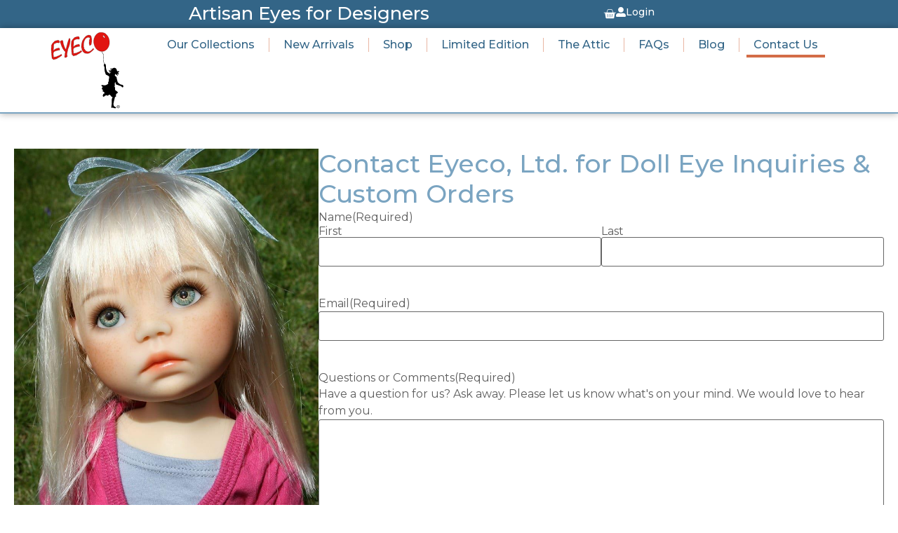

--- FILE ---
content_type: text/html; charset=UTF-8
request_url: https://eyecoltd.com/contact/
body_size: 26516
content:
<!doctype html><html
lang=en-US><head><meta
charset="UTF-8"> <script>var gform;gform||(document.addEventListener("gform_main_scripts_loaded",function(){gform.scriptsLoaded=!0}),document.addEventListener("gform/theme/scripts_loaded",function(){gform.themeScriptsLoaded=!0}),window.addEventListener("DOMContentLoaded",function(){gform.domLoaded=!0}),gform={domLoaded:!1,scriptsLoaded:!1,themeScriptsLoaded:!1,isFormEditor:()=>"function"==typeof InitializeEditor,callIfLoaded:function(o){return!(!gform.domLoaded||!gform.scriptsLoaded||!gform.themeScriptsLoaded&&!gform.isFormEditor()||(gform.isFormEditor()&&console.warn("The use of gform.initializeOnLoaded() is deprecated in the form editor context and will be removed in Gravity Forms 3.1."),o(),0))},initializeOnLoaded:function(o){gform.callIfLoaded(o)||(document.addEventListener("gform_main_scripts_loaded",()=>{gform.scriptsLoaded=!0,gform.callIfLoaded(o)}),document.addEventListener("gform/theme/scripts_loaded",()=>{gform.themeScriptsLoaded=!0,gform.callIfLoaded(o)}),window.addEventListener("DOMContentLoaded",()=>{gform.domLoaded=!0,gform.callIfLoaded(o)}))},hooks:{action:{},filter:{}},addAction:function(o,r,e,t){gform.addHook("action",o,r,e,t)},addFilter:function(o,r,e,t){gform.addHook("filter",o,r,e,t)},doAction:function(o){gform.doHook("action",o,arguments)},applyFilters:function(o){return gform.doHook("filter",o,arguments)},removeAction:function(o,r){gform.removeHook("action",o,r)},removeFilter:function(o,r,e){gform.removeHook("filter",o,r,e)},addHook:function(o,r,e,t,n){null==gform.hooks[o][r]&&(gform.hooks[o][r]=[]);var d=gform.hooks[o][r];null==n&&(n=r+"_"+d.length),gform.hooks[o][r].push({tag:n,callable:e,priority:t=null==t?10:t})},doHook:function(r,o,e){var t;if(e=Array.prototype.slice.call(e,1),null!=gform.hooks[r][o]&&((o=gform.hooks[r][o]).sort(function(o,r){return o.priority-r.priority}),o.forEach(function(o){"function"!=typeof(t=o.callable)&&(t=window[t]),"action"==r?t.apply(null,e):e[0]=t.apply(null,e)})),"filter"==r)return e[0]},removeHook:function(o,r,t,n){var e;null!=gform.hooks[o][r]&&(e=(e=gform.hooks[o][r]).filter(function(o,r,e){return!!(null!=n&&n!=o.tag||null!=t&&t!=o.priority)}),gform.hooks[o][r]=e)}});</script> <meta
name="viewport" content="width=device-width, initial-scale=1"><link
rel=profile href=https://gmpg.org/xfn/11><meta
name='robots' content='index, follow, max-image-preview:large, max-snippet:-1, max-video-preview:-1'><style>img:is([sizes="auto" i], [sizes^="auto," i]) { contain-intrinsic-size: 3000px 1500px }</style><title>Contact Eyeco, Ltd | Handcrafted Doll Eyes</title><meta
name="description" content="Get in touch with Eyeco, Ltd for questions, orders, or custom doll eye requests. We’re here to help dollmakers and collectors worldwide."><link
rel=canonical href=https://eyecoltd.com/contact/ ><meta
property="og:locale" content="en_US"><meta
property="og:type" content="article"><meta
property="og:title" content="Contact Eyeco, Ltd | Handcrafted Doll Eyes"><meta
property="og:description" content="Get in touch with Eyeco, Ltd for questions, orders, or custom doll eye requests. We’re here to help dollmakers and collectors worldwide."><meta
property="og:url" content="https://eyecoltd.com/contact/"><meta
property="og:site_name" content="Eyeco"><meta
property="article:modified_time" content="2025-12-12T21:07:16+00:00"><meta
property="og:image" content="https://cdn.eyecoltd.com/wp-content/uploads/2025/11/Saffi-by-Pathys-Dolls-1.jpg"><meta
property="og:image:width" content="800"><meta
property="og:image:height" content="1200"><meta
property="og:image:type" content="image/jpeg"><meta
name="twitter:card" content="summary_large_image"><meta
name="twitter:label1" content="Est. reading time"><meta
name="twitter:data1" content="1 minute"> <script type=application/ld+json class=yoast-schema-graph>{"@context":"https://schema.org","@graph":[{"@type":"WebPage","@id":"https://eyecoltd.com/contact/","url":"https://eyecoltd.com/contact/","name":"Contact Eyeco, Ltd | Handcrafted Doll Eyes","isPartOf":{"@id":"https://eyecoltd.com/#website"},"primaryImageOfPage":{"@id":"https://eyecoltd.com/contact/#primaryimage"},"image":{"@id":"https://eyecoltd.com/contact/#primaryimage"},"thumbnailUrl":"https://cdn.eyecoltd.com/wp-content/uploads/2025/11/Saffi-by-Pathys-Dolls-1.jpg","datePublished":"2017-02-01T22:39:04+00:00","dateModified":"2025-12-12T21:07:16+00:00","description":"Get in touch with Eyeco, Ltd for questions, orders, or custom doll eye requests. We’re here to help dollmakers and collectors worldwide.","breadcrumb":{"@id":"https://eyecoltd.com/contact/#breadcrumb"},"inLanguage":"en-US","potentialAction":[{"@type":"ReadAction","target":["https://eyecoltd.com/contact/"]}]},{"@type":"ImageObject","inLanguage":"en-US","@id":"https://eyecoltd.com/contact/#primaryimage","url":"https://cdn.eyecoltd.com/wp-content/uploads/2025/11/Saffi-by-Pathys-Dolls-1.jpg","contentUrl":"https://cdn.eyecoltd.com/wp-content/uploads/2025/11/Saffi-by-Pathys-Dolls-1.jpg"},{"@type":"BreadcrumbList","@id":"https://eyecoltd.com/contact/#breadcrumb","itemListElement":[{"@type":"ListItem","position":1,"name":"Home","item":"https://eyecoltd.com/"},{"@type":"ListItem","position":2,"name":"Contact Us"}]},{"@type":"WebSite","@id":"https://eyecoltd.com/#website","url":"https://eyecoltd.com/","name":"Eyeco","description":"Your Soul Source","publisher":{"@id":"https://eyecoltd.com/#organization"},"potentialAction":[{"@type":"SearchAction","target":{"@type":"EntryPoint","urlTemplate":"https://eyecoltd.com/?s={search_term_string}"},"query-input":{"@type":"PropertyValueSpecification","valueRequired":true,"valueName":"search_term_string"}}],"inLanguage":"en-US"},{"@type":"Organization","@id":"https://eyecoltd.com/#organization","name":"Eyeco","url":"https://eyecoltd.com/","logo":{"@type":"ImageObject","inLanguage":"en-US","@id":"https://eyecoltd.com/#/schema/logo/image/","url":"https://cdn.eyecoltd.com/wp-content/uploads/2025/11/eyeco-logo.svg","contentUrl":"https://cdn.eyecoltd.com/wp-content/uploads/2025/11/eyeco-logo.svg","width":250,"height":264,"caption":"Eyeco"},"image":{"@id":"https://eyecoltd.com/#/schema/logo/image/"}}]}</script> <link
rel=alternate type=application/rss+xml title="Eyeco &raquo; Feed" href=https://eyecoltd.com/feed/ ><link
rel=alternate type=application/rss+xml title="Eyeco &raquo; Comments Feed" href=https://eyecoltd.com/comments/feed/ >
 <script src="//www.googletagmanager.com/gtag/js?id=G-PPHB4S6BYK"  data-cfasync=false data-wpfc-render=false async></script> <script data-cfasync=false data-wpfc-render=false>var mi_version = '9.11.1';
				var mi_track_user = true;
				var mi_no_track_reason = '';
								var MonsterInsightsDefaultLocations = {"page_location":"https:\/\/eyecoltd.com\/contact\/"};
								if ( typeof MonsterInsightsPrivacyGuardFilter === 'function' ) {
					var MonsterInsightsLocations = (typeof MonsterInsightsExcludeQuery === 'object') ? MonsterInsightsPrivacyGuardFilter( MonsterInsightsExcludeQuery ) : MonsterInsightsPrivacyGuardFilter( MonsterInsightsDefaultLocations );
				} else {
					var MonsterInsightsLocations = (typeof MonsterInsightsExcludeQuery === 'object') ? MonsterInsightsExcludeQuery : MonsterInsightsDefaultLocations;
				}

								var disableStrs = [
										'ga-disable-G-PPHB4S6BYK',
									];

				/* Function to detect opted out users */
				function __gtagTrackerIsOptedOut() {
					for (var index = 0; index < disableStrs.length; index++) {
						if (document.cookie.indexOf(disableStrs[index] + '=true') > -1) {
							return true;
						}
					}

					return false;
				}

				/* Disable tracking if the opt-out cookie exists. */
				if (__gtagTrackerIsOptedOut()) {
					for (var index = 0; index < disableStrs.length; index++) {
						window[disableStrs[index]] = true;
					}
				}

				/* Opt-out function */
				function __gtagTrackerOptout() {
					for (var index = 0; index < disableStrs.length; index++) {
						document.cookie = disableStrs[index] + '=true; expires=Thu, 31 Dec 2099 23:59:59 UTC; path=/';
						window[disableStrs[index]] = true;
					}
				}

				if ('undefined' === typeof gaOptout) {
					function gaOptout() {
						__gtagTrackerOptout();
					}
				}
								window.dataLayer = window.dataLayer || [];

				window.MonsterInsightsDualTracker = {
					helpers: {},
					trackers: {},
				};
				if (mi_track_user) {
					function __gtagDataLayer() {
						dataLayer.push(arguments);
					}

					function __gtagTracker(type, name, parameters) {
						if (!parameters) {
							parameters = {};
						}

						if (parameters.send_to) {
							__gtagDataLayer.apply(null, arguments);
							return;
						}

						if (type === 'event') {
														parameters.send_to = monsterinsights_frontend.v4_id;
							var hookName = name;
							if (typeof parameters['event_category'] !== 'undefined') {
								hookName = parameters['event_category'] + ':' + name;
							}

							if (typeof MonsterInsightsDualTracker.trackers[hookName] !== 'undefined') {
								MonsterInsightsDualTracker.trackers[hookName](parameters);
							} else {
								__gtagDataLayer('event', name, parameters);
							}
							
						} else {
							__gtagDataLayer.apply(null, arguments);
						}
					}

					__gtagTracker('js', new Date());
					__gtagTracker('set', {
						'developer_id.dZGIzZG': true,
											});
					if ( MonsterInsightsLocations.page_location ) {
						__gtagTracker('set', MonsterInsightsLocations);
					}
										__gtagTracker('config', 'G-PPHB4S6BYK', {"forceSSL":"true","anonymize_ip":"true"} );
										window.gtag = __gtagTracker;										(function () {
						/* https://developers.google.com/analytics/devguides/collection/analyticsjs/ */
						/* ga and __gaTracker compatibility shim. */
						var noopfn = function () {
							return null;
						};
						var newtracker = function () {
							return new Tracker();
						};
						var Tracker = function () {
							return null;
						};
						var p = Tracker.prototype;
						p.get = noopfn;
						p.set = noopfn;
						p.send = function () {
							var args = Array.prototype.slice.call(arguments);
							args.unshift('send');
							__gaTracker.apply(null, args);
						};
						var __gaTracker = function () {
							var len = arguments.length;
							if (len === 0) {
								return;
							}
							var f = arguments[len - 1];
							if (typeof f !== 'object' || f === null || typeof f.hitCallback !== 'function') {
								if ('send' === arguments[0]) {
									var hitConverted, hitObject = false, action;
									if ('event' === arguments[1]) {
										if ('undefined' !== typeof arguments[3]) {
											hitObject = {
												'eventAction': arguments[3],
												'eventCategory': arguments[2],
												'eventLabel': arguments[4],
												'value': arguments[5] ? arguments[5] : 1,
											}
										}
									}
									if ('pageview' === arguments[1]) {
										if ('undefined' !== typeof arguments[2]) {
											hitObject = {
												'eventAction': 'page_view',
												'page_path': arguments[2],
											}
										}
									}
									if (typeof arguments[2] === 'object') {
										hitObject = arguments[2];
									}
									if (typeof arguments[5] === 'object') {
										Object.assign(hitObject, arguments[5]);
									}
									if ('undefined' !== typeof arguments[1].hitType) {
										hitObject = arguments[1];
										if ('pageview' === hitObject.hitType) {
											hitObject.eventAction = 'page_view';
										}
									}
									if (hitObject) {
										action = 'timing' === arguments[1].hitType ? 'timing_complete' : hitObject.eventAction;
										hitConverted = mapArgs(hitObject);
										__gtagTracker('event', action, hitConverted);
									}
								}
								return;
							}

							function mapArgs(args) {
								var arg, hit = {};
								var gaMap = {
									'eventCategory': 'event_category',
									'eventAction': 'event_action',
									'eventLabel': 'event_label',
									'eventValue': 'event_value',
									'nonInteraction': 'non_interaction',
									'timingCategory': 'event_category',
									'timingVar': 'name',
									'timingValue': 'value',
									'timingLabel': 'event_label',
									'page': 'page_path',
									'location': 'page_location',
									'title': 'page_title',
									'referrer' : 'page_referrer',
								};
								for (arg in args) {
																		if (!(!args.hasOwnProperty(arg) || !gaMap.hasOwnProperty(arg))) {
										hit[gaMap[arg]] = args[arg];
									} else {
										hit[arg] = args[arg];
									}
								}
								return hit;
							}

							try {
								f.hitCallback();
							} catch (ex) {
							}
						};
						__gaTracker.create = newtracker;
						__gaTracker.getByName = newtracker;
						__gaTracker.getAll = function () {
							return [];
						};
						__gaTracker.remove = noopfn;
						__gaTracker.loaded = true;
						window['__gaTracker'] = __gaTracker;
					})();
									} else {
										console.log("");
					(function () {
						function __gtagTracker() {
							return null;
						}

						window['__gtagTracker'] = __gtagTracker;
						window['gtag'] = __gtagTracker;
					})();
									}</script>  <script data-cfasync=false data-wpfc-render=false>window.MonsterInsightsDualTracker.helpers.mapProductItem = function (uaItem) {
				var prefixIndex, prefixKey, mapIndex;
				
				var toBePrefixed = ['id', 'name', 'list_name', 'brand', 'category', 'variant'];

				var item = {};

				var fieldMap = {
					'price': 'price',
					'list_position': 'index',
					'quantity': 'quantity',
					'position': 'index',
				};

				for (mapIndex in fieldMap) {
					if (uaItem.hasOwnProperty(mapIndex)) {
						item[fieldMap[mapIndex]] = uaItem[mapIndex];
					}
				}

				for (prefixIndex = 0; prefixIndex < toBePrefixed.length; prefixIndex++) {
					prefixKey = toBePrefixed[prefixIndex];
					if (typeof uaItem[prefixKey] !== 'undefined') {
						item['item_' + prefixKey] = uaItem[prefixKey];
					}
				}

				return item;
			};

			MonsterInsightsDualTracker.trackers['view_item_list'] = function (parameters) {
				var items = parameters.items;
				var listName, itemIndex, item, itemListName;
				var lists = {
					'_': {items: [], 'send_to': monsterinsights_frontend.v4_id},
				};

				for (itemIndex = 0; itemIndex < items.length; itemIndex++) {
					item = MonsterInsightsDualTracker.helpers.mapProductItem(items[itemIndex]);

					if (typeof item['item_list_name'] === 'undefined') {
						lists['_'].items.push(item);
					} else {
						itemListName = item['item_list_name'];
						if (typeof lists[itemListName] === 'undefined') {
							lists[itemListName] = {
								'items': [],
								'item_list_name': itemListName,
								'send_to': monsterinsights_frontend.v4_id,
							};
						}

						lists[itemListName].items.push(item);
					}
				}

				for (listName in lists) {
					__gtagDataLayer('event', 'view_item_list', lists[listName]);
				}
			};

			MonsterInsightsDualTracker.trackers['select_content'] = function (parameters) {
				const items = parameters.items.map(MonsterInsightsDualTracker.helpers.mapProductItem);
				__gtagDataLayer('event', 'select_item', {items: items, send_to: parameters.send_to});
			};

			MonsterInsightsDualTracker.trackers['view_item'] = function (parameters) {
				const items = parameters.items.map(MonsterInsightsDualTracker.helpers.mapProductItem);
				__gtagDataLayer('event', 'view_item', {items: items, send_to: parameters.send_to});
			};</script> <script data-cfasync=false data-wpfc-render=false>if (window.hasOwnProperty('MonsterInsightsDualTracker')){
			window.MonsterInsightsDualTracker.trackers['form:impression'] = function (parameters) {
				__gtagDataLayer('event', 'form_impression', {
					form_id: parameters.event_label,
					content_type: 'form',
					non_interaction: true,
					send_to: parameters.send_to,
				});
			};

			window.MonsterInsightsDualTracker.trackers['form:conversion'] = function (parameters) {
				__gtagDataLayer('event', 'generate_lead', {
					form_id: parameters.event_label,
					send_to: parameters.send_to,
				});
			};
		}</script> <script>window._wpemojiSettings = {"baseUrl":"https:\/\/s.w.org\/images\/core\/emoji\/16.0.1\/72x72\/","ext":".png","svgUrl":"https:\/\/s.w.org\/images\/core\/emoji\/16.0.1\/svg\/","svgExt":".svg","source":{"concatemoji":"https:\/\/eyecoltd.com\/wp-includes\/js\/wp-emoji-release.min.js?ver=63f6bb6002e3d0380190bc8212192c26"}};
/*! This file is auto-generated */
!function(s,n){var o,i,e;function c(e){try{var t={supportTests:e,timestamp:(new Date).valueOf()};sessionStorage.setItem(o,JSON.stringify(t))}catch(e){}}function p(e,t,n){e.clearRect(0,0,e.canvas.width,e.canvas.height),e.fillText(t,0,0);var t=new Uint32Array(e.getImageData(0,0,e.canvas.width,e.canvas.height).data),a=(e.clearRect(0,0,e.canvas.width,e.canvas.height),e.fillText(n,0,0),new Uint32Array(e.getImageData(0,0,e.canvas.width,e.canvas.height).data));return t.every(function(e,t){return e===a[t]})}function u(e,t){e.clearRect(0,0,e.canvas.width,e.canvas.height),e.fillText(t,0,0);for(var n=e.getImageData(16,16,1,1),a=0;a<n.data.length;a++)if(0!==n.data[a])return!1;return!0}function f(e,t,n,a){switch(t){case"flag":return n(e,"\ud83c\udff3\ufe0f\u200d\u26a7\ufe0f","\ud83c\udff3\ufe0f\u200b\u26a7\ufe0f")?!1:!n(e,"\ud83c\udde8\ud83c\uddf6","\ud83c\udde8\u200b\ud83c\uddf6")&&!n(e,"\ud83c\udff4\udb40\udc67\udb40\udc62\udb40\udc65\udb40\udc6e\udb40\udc67\udb40\udc7f","\ud83c\udff4\u200b\udb40\udc67\u200b\udb40\udc62\u200b\udb40\udc65\u200b\udb40\udc6e\u200b\udb40\udc67\u200b\udb40\udc7f");case"emoji":return!a(e,"\ud83e\udedf")}return!1}function g(e,t,n,a){var r="undefined"!=typeof WorkerGlobalScope&&self instanceof WorkerGlobalScope?new OffscreenCanvas(300,150):s.createElement("canvas"),o=r.getContext("2d",{willReadFrequently:!0}),i=(o.textBaseline="top",o.font="600 32px Arial",{});return e.forEach(function(e){i[e]=t(o,e,n,a)}),i}function t(e){var t=s.createElement("script");t.src=e,t.defer=!0,s.head.appendChild(t)}"undefined"!=typeof Promise&&(o="wpEmojiSettingsSupports",i=["flag","emoji"],n.supports={everything:!0,everythingExceptFlag:!0},e=new Promise(function(e){s.addEventListener("DOMContentLoaded",e,{once:!0})}),new Promise(function(t){var n=function(){try{var e=JSON.parse(sessionStorage.getItem(o));if("object"==typeof e&&"number"==typeof e.timestamp&&(new Date).valueOf()<e.timestamp+604800&&"object"==typeof e.supportTests)return e.supportTests}catch(e){}return null}();if(!n){if("undefined"!=typeof Worker&&"undefined"!=typeof OffscreenCanvas&&"undefined"!=typeof URL&&URL.createObjectURL&&"undefined"!=typeof Blob)try{var e="postMessage("+g.toString()+"("+[JSON.stringify(i),f.toString(),p.toString(),u.toString()].join(",")+"));",a=new Blob([e],{type:"text/javascript"}),r=new Worker(URL.createObjectURL(a),{name:"wpTestEmojiSupports"});return void(r.onmessage=function(e){c(n=e.data),r.terminate(),t(n)})}catch(e){}c(n=g(i,f,p,u))}t(n)}).then(function(e){for(var t in e)n.supports[t]=e[t],n.supports.everything=n.supports.everything&&n.supports[t],"flag"!==t&&(n.supports.everythingExceptFlag=n.supports.everythingExceptFlag&&n.supports[t]);n.supports.everythingExceptFlag=n.supports.everythingExceptFlag&&!n.supports.flag,n.DOMReady=!1,n.readyCallback=function(){n.DOMReady=!0}}).then(function(){return e}).then(function(){var e;n.supports.everything||(n.readyCallback(),(e=n.source||{}).concatemoji?t(e.concatemoji):e.wpemoji&&e.twemoji&&(t(e.twemoji),t(e.wpemoji)))}))}((window,document),window._wpemojiSettings);</script> <style id=wp-emoji-styles-inline-css>img.wp-smiley, img.emoji {
		display: inline !important;
		border: none !important;
		box-shadow: none !important;
		height: 1em !important;
		width: 1em !important;
		margin: 0 0.07em !important;
		vertical-align: -0.1em !important;
		background: none !important;
		padding: 0 !important;
	}</style><link
rel=stylesheet id=woocommerce-layout-css href='https://cdn.eyecoltd.com/wp-content/plugins/woocommerce/assets/css/woocommerce-layout.css?ver=10.4.3' media=all><link
rel=stylesheet id=woocommerce-smallscreen-css href='https://cdn.eyecoltd.com/wp-content/plugins/woocommerce/assets/css/woocommerce-smallscreen.css?ver=10.4.3' media='only screen and (max-width: 768px)'><link
rel=stylesheet id=woocommerce-general-css href='https://cdn.eyecoltd.com/wp-content/plugins/woocommerce/assets/css/woocommerce.css?ver=10.4.3' media=all><style id=woocommerce-inline-inline-css>.woocommerce form .form-row .required { visibility: visible; }</style><link
rel=stylesheet id=wcpf-plugin-style-css href='https://cdn.eyecoltd.com/wp-content/plugins/woocommerce-product-filters/assets/css/plugin.css?ver=1.4.40' media=all><link
rel=stylesheet id=hello-elementor-css href='https://cdn.eyecoltd.com/wp-content/themes/hello-elementor/assets/css/reset.css?ver=3.4.5' media=all><link
rel=stylesheet id=hello-elementor-theme-style-css href='https://cdn.eyecoltd.com/wp-content/themes/hello-elementor/assets/css/theme.css?ver=3.4.5' media=all><link
rel=stylesheet id=hello-elementor-header-footer-css href='https://cdn.eyecoltd.com/wp-content/themes/hello-elementor/assets/css/header-footer.css?ver=3.4.5' media=all><link
rel=stylesheet id=elementor-frontend-css href='https://cdn.eyecoltd.com/wp-content/plugins/elementor/assets/css/frontend.min.css?ver=3.34.1' media=all><link
rel=stylesheet id=elementor-post-13536-css href='https://cdn.eyecoltd.com/wp-content/uploads/elementor/css/post-13536.css?ver=1768336255' media=all><link
rel=stylesheet id=widget-heading-css href='https://cdn.eyecoltd.com/wp-content/plugins/elementor/assets/css/widget-heading.min.css?ver=3.34.1' media=all><link
rel=stylesheet id=widget-woocommerce-menu-cart-css href='https://cdn.eyecoltd.com/wp-content/plugins/elementor-pro/assets/css/widget-woocommerce-menu-cart.min.css?ver=3.34.0' media=all><link
rel=stylesheet id=widget-icon-box-css href='https://cdn.eyecoltd.com/wp-content/plugins/elementor/assets/css/widget-icon-box.min.css?ver=3.34.1' media=all><link
rel=stylesheet id=widget-image-css href='https://cdn.eyecoltd.com/wp-content/plugins/elementor/assets/css/widget-image.min.css?ver=3.34.1' media=all><link
rel=stylesheet id=widget-nav-menu-css href='https://cdn.eyecoltd.com/wp-content/plugins/elementor-pro/assets/css/widget-nav-menu.min.css?ver=3.34.0' media=all><link
rel=stylesheet id=e-sticky-css href='https://cdn.eyecoltd.com/wp-content/plugins/elementor-pro/assets/css/modules/sticky.min.css?ver=3.34.0' media=all><link
rel=stylesheet id=elementor-post-3888-css href='https://cdn.eyecoltd.com/wp-content/uploads/elementor/css/post-3888.css?ver=1768337400' media=all><link
rel=stylesheet id=elementor-post-13542-css href='https://cdn.eyecoltd.com/wp-content/uploads/elementor/css/post-13542.css?ver=1768336256' media=all><link
rel=stylesheet id=elementor-post-13545-css href='https://cdn.eyecoltd.com/wp-content/uploads/elementor/css/post-13545.css?ver=1768336256' media=all><link
rel=stylesheet id=gravity_forms_theme_reset-css href='https://cdn.eyecoltd.com/wp-content/plugins/gravityforms/assets/css/dist/gravity-forms-theme-reset.min.css?ver=2.9.25' media=all><link
rel=stylesheet id=gravity_forms_theme_foundation-css href='https://cdn.eyecoltd.com/wp-content/plugins/gravityforms/assets/css/dist/gravity-forms-theme-foundation.min.css?ver=2.9.25' media=all><link
rel=stylesheet id=gravity_forms_theme_framework-css href='https://cdn.eyecoltd.com/wp-content/plugins/gravityforms/assets/css/dist/gravity-forms-theme-framework.min.css?ver=2.9.25' media=all><link
rel=stylesheet id=gravity_forms_orbital_theme-css href='https://cdn.eyecoltd.com/wp-content/plugins/gravityforms/assets/css/dist/gravity-forms-orbital-theme.min.css?ver=2.9.25' media=all><link
rel=stylesheet id=hello-elementor-child-style-css href='https://cdn.eyecoltd.com/wp-content/themes/hello-theme-child-master/style.css?ver=2.0.0' media=all><link
rel=stylesheet id=elementor-gf-montserrat-css href='https://fonts.googleapis.com/css?family=Montserrat:100,100italic,200,200italic,300,300italic,400,400italic,500,500italic,600,600italic,700,700italic,800,800italic,900,900italic&#038;display=swap' media=all><link
rel=stylesheet id=elementor-gf-poppins-css href='https://fonts.googleapis.com/css?family=Poppins:100,100italic,200,200italic,300,300italic,400,400italic,500,500italic,600,600italic,700,700italic,800,800italic,900,900italic&#038;display=swap' media=all> <script src="https://cdn.eyecoltd.com/wp-content/plugins/google-analytics-premium/assets/js/frontend-gtag.js?ver=9.11.1" id=monsterinsights-frontend-script-js async data-wp-strategy=async></script> <script data-cfasync=false data-wpfc-render=false id=monsterinsights-frontend-script-js-extra>var monsterinsights_frontend = {"js_events_tracking":"true","download_extensions":"doc,pdf,ppt,zip,xls,docx,pptx,xlsx","inbound_paths":"[]","home_url":"https:\/\/eyecoltd.com","hash_tracking":"false","v4_id":"G-PPHB4S6BYK"};</script> <script src="https://cdn.eyecoltd.com/wp-includes/js/jquery/jquery.min.js?ver=3.7.1" id=jquery-core-js></script> <script src="https://cdn.eyecoltd.com/wp-includes/js/jquery/jquery-migrate.min.js?ver=3.4.1" id=jquery-migrate-js></script> <script src="https://cdn.eyecoltd.com/wp-content/plugins/woocommerce/assets/js/jquery-blockui/jquery.blockUI.min.js?ver=2.7.0-wc.10.4.3" id=wc-jquery-blockui-js defer data-wp-strategy=defer></script> <script id=wc-add-to-cart-js-extra>var wc_add_to_cart_params = {"ajax_url":"\/wp-admin\/admin-ajax.php","wc_ajax_url":"\/?wc-ajax=%%endpoint%%","i18n_view_cart":"View cart","cart_url":"https:\/\/eyecoltd.com\/cart\/","is_cart":"","cart_redirect_after_add":"yes"};</script> <script src="https://cdn.eyecoltd.com/wp-content/plugins/woocommerce/assets/js/frontend/add-to-cart.min.js?ver=10.4.3" id=wc-add-to-cart-js defer data-wp-strategy=defer></script> <script src="https://cdn.eyecoltd.com/wp-content/plugins/woocommerce/assets/js/js-cookie/js.cookie.min.js?ver=2.1.4-wc.10.4.3" id=wc-js-cookie-js defer data-wp-strategy=defer></script> <script id=woocommerce-js-extra>var woocommerce_params = {"ajax_url":"\/wp-admin\/admin-ajax.php","wc_ajax_url":"\/?wc-ajax=%%endpoint%%","i18n_password_show":"Show password","i18n_password_hide":"Hide password"};</script> <script src="https://cdn.eyecoltd.com/wp-content/plugins/woocommerce/assets/js/frontend/woocommerce.min.js?ver=10.4.3" id=woocommerce-js defer data-wp-strategy=defer></script> <script src="https://cdn.eyecoltd.com/wp-includes/js/jquery/ui/core.min.js?ver=1.13.3" id=jquery-ui-core-js></script> <script src="https://cdn.eyecoltd.com/wp-includes/js/jquery/ui/mouse.min.js?ver=1.13.3" id=jquery-ui-mouse-js></script> <script src="https://cdn.eyecoltd.com/wp-includes/js/jquery/ui/slider.min.js?ver=1.13.3" id=jquery-ui-slider-js></script> <script src="https://cdn.eyecoltd.com/wp-content/plugins/woocommerce-product-filters/assets/js/front-vendor.js?ver=1.4.40" id=wcpf-plugin-vendor-script-js></script> <script src="https://cdn.eyecoltd.com/wp-includes/js/underscore.min.js?ver=1.13.7" id=underscore-js></script> <script id=wp-util-js-extra>var _wpUtilSettings = {"ajax":{"url":"\/wp-admin\/admin-ajax.php"}};</script> <script src="https://cdn.eyecoltd.com/wp-includes/js/wp-util.min.js?ver=63f6bb6002e3d0380190bc8212192c26" id=wp-util-js></script> <script src="https://cdn.eyecoltd.com/wp-content/plugins/woocommerce/assets/js/accounting/accounting.min.js?ver=0.4.2" id=wc-accounting-js></script> <script id=wcpf-plugin-script-js-extra>var WCPFData = {"registerEntities":{"Project":{"id":"Project","class":"WooCommerce_Product_Filter_Plugin\\Entity","post_type":"wcpf_project","label":"Project","default_options":{"urlNavigation":"query","filteringStarts":"auto","urlNavigationOptions":[],"useComponents":["pagination","sorting","results-count","page-title","breadcrumb"],"paginationAjax":true,"sortingAjax":true,"productsContainerSelector":".products","paginationSelector":".woocommerce-pagination","resultCountSelector":".woocommerce-result-count","sortingSelector":".woocommerce-ordering","pageTitleSelector":".woocommerce-products-header__title","breadcrumbSelector":".woocommerce-breadcrumb","multipleContainersForProducts":true},"is_grouped":true,"editor_component_class":"WooCommerce_Product_Filter_Plugin\\Project\\Editor_Component","filter_component_class":"WooCommerce_Product_Filter_Plugin\\Project\\Filter_Component","variations":false},"BoxListField":{"id":"BoxListField","class":"WooCommerce_Product_Filter_Plugin\\Entity","post_type":"wcpf_item","label":"Box List","default_options":{"itemsSource":"attribute","itemsDisplay":"all","queryType":"or","itemsDisplayHierarchical":true,"displayHierarchicalCollapsed":false,"displayTitle":true,"displayToggleContent":true,"defaultToggleState":"show","cssClass":"","actionForEmptyOptions":"hide","displayProductCount":true,"productCountPolicy":"for-option-only","multiSelect":true,"boxSize":"45px"},"is_grouped":false,"editor_component_class":"WooCommerce_Product_Filter_Plugin\\Field\\Box_list\\Editor_Component","filter_component_class":"WooCommerce_Product_Filter_Plugin\\Field\\Box_List\\Filter_Component","variations":true},"CheckBoxListField":{"id":"CheckBoxListField","class":"WooCommerce_Product_Filter_Plugin\\Entity","post_type":"wcpf_item","label":"Checkbox","default_options":{"itemsSource":"attribute","itemsDisplay":"all","queryType":"or","itemsDisplayHierarchical":true,"displayHierarchicalCollapsed":false,"displayTitle":true,"displayToggleContent":true,"defaultToggleState":"show","cssClass":"","actionForEmptyOptions":"hide","displayProductCount":true,"productCountPolicy":"for-option-only","seeMoreOptionsBy":"scrollbar","heightOfVisibleContent":12},"is_grouped":false,"editor_component_class":"WooCommerce_Product_Filter_Plugin\\Field\\Check_Box_List\\Editor_Component","filter_component_class":"WooCommerce_Product_Filter_Plugin\\Field\\Check_Box_List\\Filter_Component","variations":true},"DropDownListField":{"id":"DropDownListField","class":"WooCommerce_Product_Filter_Plugin\\Entity","post_type":"wcpf_item","label":"Drop Down","default_options":{"itemsSource":"attribute","itemsDisplay":"all","queryType":"or","itemsDisplayHierarchical":true,"displayHierarchicalCollapsed":false,"displayTitle":true,"displayToggleContent":true,"defaultToggleState":"show","cssClass":"","actionForEmptyOptions":"hide","displayProductCount":true,"productCountPolicy":"for-option-only","titleItemReset":"Show all"},"is_grouped":false,"editor_component_class":"WooCommerce_Product_Filter_Plugin\\Field\\Drop_Down_List\\Editor_Component","filter_component_class":"WooCommerce_Product_Filter_Plugin\\Field\\Drop_Down_List\\Filter_Component","variations":true},"ButtonField":{"id":"ButtonField","class":"WooCommerce_Product_Filter_Plugin\\Entity","post_type":"wcpf_item","label":"Button","default_options":{"cssClass":"","action":"reset"},"is_grouped":false,"editor_component_class":"WooCommerce_Product_Filter_Plugin\\Field\\Button\\Editor_Component","filter_component_class":"WooCommerce_Product_Filter_Plugin\\Field\\Button\\Filter_Component","variations":true},"ColorListField":{"id":"ColorListField","class":"WooCommerce_Product_Filter_Plugin\\Entity","post_type":"wcpf_item","label":"Colors","default_options":{"itemsSource":"attribute","itemsDisplay":"all","queryType":"or","itemsDisplayHierarchical":true,"displayHierarchicalCollapsed":false,"displayTitle":true,"displayToggleContent":true,"defaultToggleState":"show","cssClass":"","actionForEmptyOptions":"hide","displayProductCount":true,"productCountPolicy":"for-option-only","optionKey":"colors"},"is_grouped":false,"editor_component_class":"WooCommerce_Product_Filter_Plugin\\Field\\Color_List\\Editor_Component","filter_component_class":"WooCommerce_Product_Filter_Plugin\\Field\\Color_List\\Filter_Component","variations":true},"RadioListField":{"id":"RadioListField","class":"WooCommerce_Product_Filter_Plugin\\Entity","post_type":"wcpf_item","label":"Radio","default_options":{"itemsSource":"attribute","itemsDisplay":"all","queryType":"or","itemsDisplayHierarchical":true,"displayHierarchicalCollapsed":false,"displayTitle":true,"displayToggleContent":true,"defaultToggleState":"show","cssClass":"","actionForEmptyOptions":"hide","displayProductCount":true,"productCountPolicy":"for-option-only","titleItemReset":"Show all","seeMoreOptionsBy":"scrollbar","heightOfVisibleContent":12},"is_grouped":false,"editor_component_class":"WooCommerce_Product_Filter_Plugin\\Field\\Radio_List\\Editor_Component","filter_component_class":"WooCommerce_Product_Filter_Plugin\\Field\\Radio_List\\Filter_Component","variations":true},"TextListField":{"id":"TextListField","class":"WooCommerce_Product_Filter_Plugin\\Entity","post_type":"wcpf_item","label":"Text List","default_options":{"itemsSource":"attribute","itemsDisplay":"all","queryType":"or","itemsDisplayHierarchical":true,"displayHierarchicalCollapsed":false,"displayTitle":true,"displayToggleContent":true,"defaultToggleState":"show","cssClass":"","actionForEmptyOptions":"hide","displayProductCount":true,"productCountPolicy":"for-option-only","multiSelect":true,"useInlineStyle":false},"is_grouped":false,"editor_component_class":"WooCommerce_Product_Filter_Plugin\\Field\\Text_List\\Editor_Component","filter_component_class":"WooCommerce_Product_Filter_Plugin\\Field\\Text_List\\Filter_Component","variations":true},"PriceSliderField":{"id":"PriceSliderField","class":"WooCommerce_Product_Filter_Plugin\\Entity","post_type":"wcpf_item","label":"Price slider","default_options":{"minPriceOptionKey":"min-price","maxPriceOptionKey":"max-price","optionKey":"price","optionKeyFormat":"dash","cssClass":"","displayMinMaxInput":true,"displayTitle":true,"displayToggleContent":true,"defaultToggleState":"show","displayPriceLabel":true},"is_grouped":false,"editor_component_class":"WooCommerce_Product_Filter_Plugin\\Field\\Price_Slider\\Editor_Component","filter_component_class":"WooCommerce_Product_Filter_Plugin\\Field\\Price_Slider\\Filter_Component","variations":false},"SimpleBoxLayout":{"id":"SimpleBoxLayout","class":"WooCommerce_Product_Filter_Plugin\\Entity","post_type":"wcpf_item","label":"Simple Box","default_options":{"displayToggleContent":true,"defaultToggleState":"show","cssClass":""},"is_grouped":true,"editor_component_class":"WooCommerce_Product_Filter_Plugin\\Layout\\Simple_Box\\Editor_Component","filter_component_class":"WooCommerce_Product_Filter_Plugin\\Layout\\Simple_Box\\Filter_Component","variations":false},"ColumnsLayout":{"id":"ColumnsLayout","class":"WooCommerce_Product_Filter_Plugin\\Entity","post_type":"wcpf_item","label":"Columns","default_options":{"columns":[{"entities":[],"options":{"width":"50%"}}]},"is_grouped":true,"editor_component_class":"WooCommerce_Product_Filter_Plugin\\Layout\\Columns\\Editor_Component","filter_component_class":"WooCommerce_Product_Filter_Plugin\\Layout\\Columns\\Filter_Component","variations":false}},"messages":{"selectNoMatchesFound":"No matches found"},"selectors":{"productsContainer":".products","paginationContainer":".woocommerce-pagination","resultCount":".woocommerce-result-count","sorting":".woocommerce-ordering","pageTitle":".woocommerce-products-header__title","breadcrumb":".woocommerce-breadcrumb"},"pageUrl":"https:\/\/eyecoltd.com\/contact\/","isPaged":"","scriptAfterProductsUpdate":"","scrollTop":"no","priceFormat":{"currencyFormatNumDecimals":0,"currencyFormatSymbol":"&#36;","currencyFormatDecimalSep":".","currencyFormatThousandSep":",","currencyFormat":"%s%v"}};</script> <script src="https://cdn.eyecoltd.com/wp-content/plugins/woocommerce-product-filters/assets/build/js/plugin.js?ver=1.4.40" id=wcpf-plugin-script-js></script> <script id=wc-cart-fragments-js-extra>var wc_cart_fragments_params = {"ajax_url":"\/wp-admin\/admin-ajax.php","wc_ajax_url":"\/?wc-ajax=%%endpoint%%","cart_hash_key":"wc_cart_hash_a09b442a11b471136afe4d02220778bb","fragment_name":"wc_fragments_a09b442a11b471136afe4d02220778bb","request_timeout":"5000"};</script> <script src="https://cdn.eyecoltd.com/wp-content/plugins/woocommerce/assets/js/frontend/cart-fragments.min.js?ver=10.4.3" id=wc-cart-fragments-js defer data-wp-strategy=defer></script> <script defer=defer src="https://cdn.eyecoltd.com/wp-content/plugins/gravityforms/js/jquery.json.min.js?ver=2.9.25" id=gform_json-js></script> <script id=gform_gravityforms-js-extra>var gf_global = {"gf_currency_config":{"name":"U.S. Dollar","symbol_left":"$","symbol_right":"","symbol_padding":"","thousand_separator":",","decimal_separator":".","decimals":2,"code":"USD"},"base_url":"https:\/\/eyecoltd.com\/wp-content\/plugins\/gravityforms","number_formats":[],"spinnerUrl":"https:\/\/eyecoltd.com\/wp-content\/plugins\/gravityforms\/images\/spinner.svg","version_hash":"3119f7380f8f3b01d09dd63cdbcd4e73","strings":{"newRowAdded":"New row added.","rowRemoved":"Row removed","formSaved":"The form has been saved.  The content contains the link to return and complete the form."}};
var gform_i18n = {"datepicker":{"days":{"monday":"Mo","tuesday":"Tu","wednesday":"We","thursday":"Th","friday":"Fr","saturday":"Sa","sunday":"Su"},"months":{"january":"January","february":"February","march":"March","april":"April","may":"May","june":"June","july":"July","august":"August","september":"September","october":"October","november":"November","december":"December"},"firstDay":0,"iconText":"Select date"}};
var gf_legacy_multi = {"1":""};
var gform_gravityforms = {"strings":{"invalid_file_extension":"This type of file is not allowed. Must be one of the following:","delete_file":"Delete this file","in_progress":"in progress","file_exceeds_limit":"File exceeds size limit","illegal_extension":"This type of file is not allowed.","max_reached":"Maximum number of files reached","unknown_error":"There was a problem while saving the file on the server","currently_uploading":"Please wait for the uploading to complete","cancel":"Cancel","cancel_upload":"Cancel this upload","cancelled":"Cancelled","error":"Error","message":"Message"},"vars":{"images_url":"https:\/\/eyecoltd.com\/wp-content\/plugins\/gravityforms\/images"}};</script> <script defer=defer src="https://cdn.eyecoltd.com/wp-content/plugins/gravityforms/js/gravityforms.min.js?ver=2.9.25" id=gform_gravityforms-js></script> <script defer=defer src="https://cdn.eyecoltd.com/wp-content/plugins/gravityforms/assets/js/dist/utils.min.js?ver=48a3755090e76a154853db28fc254681" id=gform_gravityforms_utils-js></script> <link
rel=https://api.w.org/ href=https://eyecoltd.com/wp-json/ ><link
rel=alternate title=JSON type=application/json href=https://eyecoltd.com/wp-json/wp/v2/pages/3888><link
rel=EditURI type=application/rsd+xml title=RSD href=https://eyecoltd.com/xmlrpc.php?rsd><link
rel=shortlink href='https://eyecoltd.com/?p=3888'><link
rel=alternate title="oEmbed (JSON)" type=application/json+oembed href="https://eyecoltd.com/wp-json/oembed/1.0/embed?url=https%3A%2F%2Feyecoltd.com%2Fcontact%2F"><link
rel=alternate title="oEmbed (XML)" type=text/xml+oembed href="https://eyecoltd.com/wp-json/oembed/1.0/embed?url=https%3A%2F%2Feyecoltd.com%2Fcontact%2F&#038;format=xml">
<noscript><style>.woocommerce-product-gallery{ opacity: 1 !important; }</style></noscript><meta
name="generator" content="Elementor 3.34.1; features: e_font_icon_svg, additional_custom_breakpoints; settings: css_print_method-external, google_font-enabled, font_display-swap"> <script nowprocket nitro-exclude id=sa-dynamic-optimization data-uuid=74f91025-9712-487a-8009-4894fb6cfa56 src="[data-uri]"></script> <style>.e-con.e-parent:nth-of-type(n+4):not(.e-lazyloaded):not(.e-no-lazyload),
				.e-con.e-parent:nth-of-type(n+4):not(.e-lazyloaded):not(.e-no-lazyload) * {
					background-image: none !important;
				}
				@media screen and (max-height: 1024px) {
					.e-con.e-parent:nth-of-type(n+3):not(.e-lazyloaded):not(.e-no-lazyload),
					.e-con.e-parent:nth-of-type(n+3):not(.e-lazyloaded):not(.e-no-lazyload) * {
						background-image: none !important;
					}
				}
				@media screen and (max-height: 640px) {
					.e-con.e-parent:nth-of-type(n+2):not(.e-lazyloaded):not(.e-no-lazyload),
					.e-con.e-parent:nth-of-type(n+2):not(.e-lazyloaded):not(.e-no-lazyload) * {
						background-image: none !important;
					}
				}</style> <script data-cfasync=false data-wpfc-render=false>function monsterinsights_forms_record_impression(event) {
				monsterinsights_add_bloom_forms_ids();
				var monsterinsights_forms = document.getElementsByTagName("form");
				var monsterinsights_forms_i;
				for (monsterinsights_forms_i = 0; monsterinsights_forms_i < monsterinsights_forms.length; monsterinsights_forms_i++) {
					var monsterinsights_form_id = monsterinsights_forms[monsterinsights_forms_i].getAttribute("id");
					var skip_conversion = false;
					/* Check to see if it's contact form 7 if the id isn't set */
					if (!monsterinsights_form_id) {
						monsterinsights_form_id = monsterinsights_forms[monsterinsights_forms_i].parentElement.getAttribute("id");
						if (monsterinsights_form_id && monsterinsights_form_id.lastIndexOf('wpcf7-f', 0) === 0) {
							/* If so, let's grab that and set it to be the form's ID*/
							var tokens = monsterinsights_form_id.split('-').slice(0, 2);
							var result = tokens.join('-');
							monsterinsights_forms[monsterinsights_forms_i].setAttribute("id", result);/* Now we can do just what we did above */
							monsterinsights_form_id = monsterinsights_forms[monsterinsights_forms_i].getAttribute("id");
						} else {
							monsterinsights_form_id = false;
						}
					}

					/* Check if it's Ninja Forms & id isn't set. */
					if (!monsterinsights_form_id && monsterinsights_forms[monsterinsights_forms_i].parentElement.className.indexOf('nf-form-layout') >= 0) {
						monsterinsights_form_id = monsterinsights_forms[monsterinsights_forms_i].parentElement.parentElement.parentElement.getAttribute('id');
						if (monsterinsights_form_id && 0 === monsterinsights_form_id.lastIndexOf('nf-form-', 0)) {
							/* If so, let's grab that and set it to be the form's ID*/
							tokens = monsterinsights_form_id.split('-').slice(0, 3);
							result = tokens.join('-');
							monsterinsights_forms[monsterinsights_forms_i].setAttribute('id', result);
							/* Now we can do just what we did above */
							monsterinsights_form_id = monsterinsights_forms[monsterinsights_forms_i].getAttribute('id');
							skip_conversion = true;
						}
					}

					if (monsterinsights_form_id && monsterinsights_form_id !== 'commentform' && monsterinsights_form_id !== 'adminbar-search') {
						__gtagTracker('event', 'impression', {
							event_category: 'form',
							event_label: monsterinsights_form_id,
							value: 1,
							non_interaction: true
						});

						/* If a WPForms Form, we can use custom tracking */
						if (monsterinsights_form_id && 0 === monsterinsights_form_id.lastIndexOf('wpforms-form-', 0)) {
							continue;
						}

						/* Formiddable Forms, use custom tracking */
						if (monsterinsights_forms_has_class(monsterinsights_forms[monsterinsights_forms_i], 'frm-show-form')) {
							continue;
						}

						/* If a Gravity Form, we can use custom tracking */
						if (monsterinsights_form_id && 0 === monsterinsights_form_id.lastIndexOf('gform_', 0)) {
							continue;
						}

						/* If Ninja forms, we use custom conversion tracking */
						if (skip_conversion) {
							continue;
						}

						var custom_conversion_mi_forms = false;
						if (custom_conversion_mi_forms) {
							continue;
						}

						if (window.jQuery) {
							(function (form_id) {
								jQuery(document).ready(function () {
									jQuery('#' + form_id).on('submit', monsterinsights_forms_record_conversion);
								});
							})(monsterinsights_form_id);
						} else {
							var __gaFormsTrackerWindow = window;
							if (__gaFormsTrackerWindow.addEventListener) {
								document.getElementById(monsterinsights_form_id).addEventListener("submit", monsterinsights_forms_record_conversion, false);
							} else {
								if (__gaFormsTrackerWindow.attachEvent) {
									document.getElementById(monsterinsights_form_id).attachEvent("onsubmit", monsterinsights_forms_record_conversion);
								}
							}
						}

					} else {
						continue;
					}
				}
			}

			function monsterinsights_forms_has_class(element, className) {
				return (' ' + element.className + ' ').indexOf(' ' + className + ' ') > -1;
			}

			function monsterinsights_forms_record_conversion(event) {
				var monsterinsights_form_conversion_id = event.target.id;
				var monsterinsights_form_action = event.target.getAttribute("miforms-action");
				if (monsterinsights_form_conversion_id && !monsterinsights_form_action) {
					document.getElementById(monsterinsights_form_conversion_id).setAttribute("miforms-action", "submitted");
					__gtagTracker('event', 'conversion', {
						event_category: 'form',
						event_label: monsterinsights_form_conversion_id,
						value: 1,
					});
				}
			}

			/* Attach the events to all clicks in the document after page and GA has loaded */
			function monsterinsights_forms_load() {
				if (typeof (__gtagTracker) !== 'undefined' && __gtagTracker) {
					var __gtagFormsTrackerWindow = window;
					if (__gtagFormsTrackerWindow.addEventListener) {
						__gtagFormsTrackerWindow.addEventListener("load", monsterinsights_forms_record_impression, false);
					} else {
						if (__gtagFormsTrackerWindow.attachEvent) {
							__gtagFormsTrackerWindow.attachEvent("onload", monsterinsights_forms_record_impression);
						}
					}
				} else {
					setTimeout(monsterinsights_forms_load, 200);
				}
			}

			/* Custom Ninja Forms impression tracking */
			if (window.jQuery) {
				jQuery(document).on('nfFormReady', function (e, layoutView) {
					var label = layoutView.el;
					label = label.substring(1, label.length);
					label = label.split('-').slice(0, 3).join('-');
					__gtagTracker('event', 'impression', {
						event_category: 'form',
						event_label: label,
						value: 1,
						non_interaction: true
					});
				});
			}

			/* Custom Bloom Form tracker */
			function monsterinsights_add_bloom_forms_ids() {
				var bloom_forms = document.querySelectorAll('.et_bloom_form_content form');
				if (bloom_forms.length > 0) {
					for (var i = 0; i < bloom_forms.length; i++) {
						if ('' === bloom_forms[i].id) {
							var form_parent_root = monsterinsights_find_parent_with_class(bloom_forms[i], 'et_bloom_optin');
							if (form_parent_root) {
								var classes = form_parent_root.className.split(' ');
								for (var j = 0; j < classes.length; ++j) {
									if (0 === classes[j].indexOf('et_bloom_optin')) {
										bloom_forms[i].id = classes[j];
									}
								}
							}
						}
					}
				}
			}

			function monsterinsights_find_parent_with_class(element, className) {
				if (element.parentNode && '' !== className) {
					if (element.parentNode.className.indexOf(className) >= 0) {
						return element.parentNode;
					} else {
						return monsterinsights_find_parent_with_class(element.parentNode, className);
					}
				}
				return false;
			}

			monsterinsights_forms_load();</script> <link
rel=icon href=https://cdn.eyecoltd.com/wp-content/uploads/2025/11/cropped-favicon-100x100.webp sizes=32x32><link
rel=icon href=https://cdn.eyecoltd.com/wp-content/uploads/2025/11/cropped-favicon-300x300.webp sizes=192x192><link
rel=apple-touch-icon href=https://cdn.eyecoltd.com/wp-content/uploads/2025/11/cropped-favicon-300x300.webp><meta
name="msapplication-TileImage" content="https://cdn.eyecoltd.com/wp-content/uploads/2025/11/cropped-favicon-300x300.webp"></head><body
class="wp-singular page-template-default page page-id-3888 wp-custom-logo wp-embed-responsive wp-theme-hello-elementor wp-child-theme-hello-theme-child-master theme-hello-elementor woocommerce-no-js hello-elementor-default elementor-default elementor-kit-13536 elementor-page elementor-page-3888"><a
class="skip-link screen-reader-text" href=#content>Skip to content</a><header
data-elementor-type=header data-elementor-id=13542 class="elementor elementor-13542 elementor-location-header" data-elementor-post-type=elementor_library><div
class="elementor-element elementor-element-60ae9dc4 e-flex e-con-boxed e-con e-parent" data-id=60ae9dc4 data-element_type=container data-settings={&quot;background_background&quot;:&quot;classic&quot;}><div
class=e-con-inner><div
class="elementor-element elementor-element-106fff2c elementor-widget elementor-widget-heading" data-id=106fff2c data-element_type=widget data-widget_type=heading.default>
<span
class="elementor-heading-title elementor-size-default">Artisan Eyes for Designers</span></div><div
class="elementor-element elementor-element-27024e84 e-con-full e-flex e-con e-child" data-id=27024e84 data-element_type=container><div
class="elementor-element elementor-element-67a6951a toggle-icon--basket-solid elementor-menu-cart--empty-indicator-hide elementor-menu-cart--cart-type-mini-cart elementor-widget__width-initial elementor-menu-cart--items-indicator-bubble elementor-menu-cart--show-remove-button-yes elementor-widget elementor-widget-woocommerce-menu-cart" data-id=67a6951a data-element_type=widget data-settings={&quot;cart_type&quot;:&quot;mini-cart&quot;,&quot;open_cart&quot;:&quot;click&quot;,&quot;automatically_open_cart&quot;:&quot;no&quot;} data-widget_type=woocommerce-menu-cart.default><div
class=elementor-menu-cart__wrapper><div
class=elementor-menu-cart__toggle_wrapper><div
class="elementor-menu-cart__container elementor-lightbox" aria-hidden=true><div
class=elementor-menu-cart__main aria-hidden=true><div
class=elementor-menu-cart__close-button></div><div
class=widget_shopping_cart_content></div></div></div><div
class="elementor-menu-cart__toggle elementor-button-wrapper">
<a
id=elementor-menu-cart__toggle_button href=# class="elementor-menu-cart__toggle_button elementor-button elementor-size-sm" aria-expanded=false>
<span
class=elementor-button-text><span
class="woocommerce-Price-amount amount"><bdi><span
class=woocommerce-Price-currencySymbol>&#36;</span>0.00</bdi></span></span>
<span
class=elementor-button-icon>
<span
class=elementor-button-icon-qty data-counter=0>0</span>
<svg
class="e-font-icon-svg e-eicon-basket-solid" viewBox="0 0 1000 1000" xmlns=http://www.w3.org/2000/svg><path
d="M128 417H63C51 417 42 407 42 396S51 375 63 375H256L324 172C332 145 358 125 387 125H655C685 125 711 145 718 173L786 375H979C991 375 1000 384 1000 396S991 417 979 417H913L853 793C843 829 810 854 772 854H270C233 854 200 829 190 793L128 417ZM742 375L679 185C676 174 666 167 655 167H387C376 167 367 174 364 184L300 375H742ZM500 521V729C500 741 509 750 521 750S542 741 542 729V521C542 509 533 500 521 500S500 509 500 521ZM687 732L717 526C718 515 710 504 699 502 688 500 677 508 675 520L646 726C644 737 652 748 663 750 675 751 686 743 687 732ZM395 726L366 520C364 509 354 501 342 502 331 504 323 515 325 526L354 732C356 744 366 752 378 750 389 748 397 737 395 726Z"></path></svg>		<span
class=elementor-screen-only>Cart</span>
</span>
</a></div></div></div></div><div
class="elementor-element elementor-element-70651ddb elementor-position-inline-start my-account-nav elementor-mobile-position-inline-start elementor-view-default elementor-widget elementor-widget-icon-box" data-id=70651ddb data-element_type=widget data-widget_type=icon-box.default><div
class=elementor-icon-box-wrapper><div
class=elementor-icon-box-icon>
<a
href=/my-account/ class=elementor-icon tabindex=-1 aria-label=Login>
<svg
aria-hidden=true class="e-font-icon-svg e-fas-user-alt" viewBox="0 0 512 512" xmlns=http://www.w3.org/2000/svg><path
d="M256 288c79.5 0 144-64.5 144-144S335.5 0 256 0 112 64.5 112 144s64.5 144 144 144zm128 32h-55.1c-22.2 10.2-46.9 16-72.9 16s-50.6-5.8-72.9-16H128C57.3 320 0 377.3 0 448v16c0 26.5 21.5 48 48 48h416c26.5 0 48-21.5 48-48v-16c0-70.7-57.3-128-128-128z"></path></svg>		</a></div><div
class=elementor-icon-box-content><span
class=elementor-icon-box-title>
<a
href=/my-account/ >
Login	</a>
</span></div></div></div></div></div></div><div
class="elementor-element elementor-element-78a2b6a8 e-flex e-con-boxed e-con e-parent" data-id=78a2b6a8 data-element_type=container data-settings={&quot;background_background&quot;:&quot;classic&quot;,&quot;sticky&quot;:&quot;top&quot;,&quot;sticky_on&quot;:[&quot;desktop&quot;,&quot;tablet&quot;,&quot;mobile&quot;],&quot;sticky_offset&quot;:0,&quot;sticky_effects_offset&quot;:0,&quot;sticky_anchor_link_offset&quot;:0}><div
class=e-con-inner><div
class="elementor-element elementor-element-70a8da0a elementor-widget elementor-widget-theme-site-logo elementor-widget-image" data-id=70a8da0a data-element_type=widget data-widget_type=theme-site-logo.default>
<a
href=https://eyecoltd.com>
<img
fetchpriority=high width=250 height=264 src=https://cdn.eyecoltd.com/wp-content/uploads/2025/11/eyeco-logo.svg class="attachment-full size-full wp-image-13569" alt>		</a></div><div
class="elementor-element elementor-element-2bfc95be e-con-full e-flex e-con e-child" data-id=2bfc95be data-element_type=container><div
class="elementor-element elementor-element-346520fb elementor-nav-menu--stretch elementor-nav-menu__align-center elementor-nav-menu--dropdown-mobile elementor-nav-menu__text-align-aside elementor-nav-menu--toggle elementor-nav-menu--burger elementor-widget elementor-widget-nav-menu" data-id=346520fb data-element_type=widget data-settings="{&quot;full_width&quot;:&quot;stretch&quot;,&quot;layout&quot;:&quot;horizontal&quot;,&quot;submenu_icon&quot;:{&quot;value&quot;:&quot;&lt;svg aria-hidden=\&quot;true\&quot; class=\&quot;e-font-icon-svg e-fas-caret-down\&quot; viewBox=\&quot;0 0 320 512\&quot; xmlns=\&quot;http:\/\/www.w3.org\/2000\/svg\&quot;&gt;&lt;path d=\&quot;M31.3 192h257.3c17.8 0 26.7 21.5 14.1 34.1L174.1 354.8c-7.8 7.8-20.5 7.8-28.3 0L17.2 226.1C4.6 213.5 13.5 192 31.3 192z\&quot;&gt;&lt;\/path&gt;&lt;\/svg&gt;&quot;,&quot;library&quot;:&quot;fa-solid&quot;},&quot;toggle&quot;:&quot;burger&quot;}" data-widget_type=nav-menu.default><nav
aria-label=Menu class="elementor-nav-menu--main elementor-nav-menu__container elementor-nav-menu--layout-horizontal e--pointer-underline e--animation-fade"><ul
id=menu-1-346520fb class=elementor-nav-menu><li
class="menu-item menu-item-type-post_type menu-item-object-page menu-item-3877"><a
href=https://eyecoltd.com/our-collections/ class=elementor-item>Our Collections</a></li>
<li
class="menu-item menu-item-type-taxonomy menu-item-object-product_cat menu-item-11584"><a
href=https://eyecoltd.com/product-category/eyecos-new-arrivals/ class=elementor-item>New Arrivals</a></li>
<li
class="menu-item menu-item-type-post_type menu-item-object-page menu-item-3854"><a
href=https://eyecoltd.com/shop/ class=elementor-item>Shop</a></li>
<li
class="menu-item menu-item-type-taxonomy menu-item-object-product_cat menu-item-3914"><a
href=https://eyecoltd.com/product-category/limited-edition/ class=elementor-item>Limited Edition</a></li>
<li
class="menu-item menu-item-type-taxonomy menu-item-object-product_cat menu-item-15010"><a
href=https://eyecoltd.com/product-category/the-attic/ class=elementor-item>The Attic</a></li>
<li
class="menu-item menu-item-type-post_type menu-item-object-page menu-item-3886"><a
href=https://eyecoltd.com/faqs/ class=elementor-item>FAQs</a></li>
<li
class="menu-item menu-item-type-post_type menu-item-object-page menu-item-3964"><a
href=https://eyecoltd.com/blog/ class=elementor-item>Blog</a></li>
<li
class="menu-item menu-item-type-post_type menu-item-object-page current-menu-item page_item page-item-3888 current_page_item menu-item-3901"><a
href=https://eyecoltd.com/contact/ aria-current=page class="elementor-item elementor-item-active">Contact Us</a></li></ul></nav><div
class=elementor-menu-toggle role=button tabindex=0 aria-label="Menu Toggle" aria-expanded=false>
<svg
aria-hidden=true role=presentation class="elementor-menu-toggle__icon--open e-font-icon-svg e-eicon-menu-bar" viewBox="0 0 1000 1000" xmlns=http://www.w3.org/2000/svg><path
d="M104 333H896C929 333 958 304 958 271S929 208 896 208H104C71 208 42 237 42 271S71 333 104 333ZM104 583H896C929 583 958 554 958 521S929 458 896 458H104C71 458 42 487 42 521S71 583 104 583ZM104 833H896C929 833 958 804 958 771S929 708 896 708H104C71 708 42 737 42 771S71 833 104 833Z"></path></svg><svg
aria-hidden=true role=presentation class="elementor-menu-toggle__icon--close e-font-icon-svg e-eicon-close" viewBox="0 0 1000 1000" xmlns=http://www.w3.org/2000/svg><path
d="M742 167L500 408 258 167C246 154 233 150 217 150 196 150 179 158 167 167 154 179 150 196 150 212 150 229 154 242 171 254L408 500 167 742C138 771 138 800 167 829 196 858 225 858 254 829L496 587 738 829C750 842 767 846 783 846 800 846 817 842 829 829 842 817 846 804 846 783 846 767 842 750 829 737L588 500 833 258C863 229 863 200 833 171 804 137 775 137 742 167Z"></path></svg></div><nav
class="elementor-nav-menu--dropdown elementor-nav-menu__container" aria-hidden=true><ul
id=menu-2-346520fb class=elementor-nav-menu><li
class="menu-item menu-item-type-post_type menu-item-object-page menu-item-3877"><a
href=https://eyecoltd.com/our-collections/ class=elementor-item tabindex=-1>Our Collections</a></li>
<li
class="menu-item menu-item-type-taxonomy menu-item-object-product_cat menu-item-11584"><a
href=https://eyecoltd.com/product-category/eyecos-new-arrivals/ class=elementor-item tabindex=-1>New Arrivals</a></li>
<li
class="menu-item menu-item-type-post_type menu-item-object-page menu-item-3854"><a
href=https://eyecoltd.com/shop/ class=elementor-item tabindex=-1>Shop</a></li>
<li
class="menu-item menu-item-type-taxonomy menu-item-object-product_cat menu-item-3914"><a
href=https://eyecoltd.com/product-category/limited-edition/ class=elementor-item tabindex=-1>Limited Edition</a></li>
<li
class="menu-item menu-item-type-taxonomy menu-item-object-product_cat menu-item-15010"><a
href=https://eyecoltd.com/product-category/the-attic/ class=elementor-item tabindex=-1>The Attic</a></li>
<li
class="menu-item menu-item-type-post_type menu-item-object-page menu-item-3886"><a
href=https://eyecoltd.com/faqs/ class=elementor-item tabindex=-1>FAQs</a></li>
<li
class="menu-item menu-item-type-post_type menu-item-object-page menu-item-3964"><a
href=https://eyecoltd.com/blog/ class=elementor-item tabindex=-1>Blog</a></li>
<li
class="menu-item menu-item-type-post_type menu-item-object-page current-menu-item page_item page-item-3888 current_page_item menu-item-3901"><a
href=https://eyecoltd.com/contact/ aria-current=page class="elementor-item elementor-item-active" tabindex=-1>Contact Us</a></li></ul></nav></div></div></div></div><div
class="elementor-element elementor-element-c0eefa7 e-con-full e-flex e-con e-parent" data-id=c0eefa7 data-element_type=container></div></header><main
id=content class="site-main post-3888 page type-page status-publish hentry"><div
class=page-content><div
data-elementor-type=wp-page data-elementor-id=3888 class="elementor elementor-3888" data-elementor-post-type=page><div
class="elementor-element elementor-element-493adb8 e-flex e-con-boxed e-con e-parent" data-id=493adb8 data-element_type=container><div
class=e-con-inner><div
class="elementor-element elementor-element-7c27436 e-con-full e-flex e-con e-child" data-id=7c27436 data-element_type=container><div
class="elementor-element elementor-element-6e9d4ab elementor-widget elementor-widget-image" data-id=6e9d4ab data-element_type=widget data-widget_type=image.default><figure
class=wp-caption>
<a
href=https://cdn.eyecoltd.com/wp-content/uploads/2025/11/Saffi-by-Pathys-Dolls-1.jpg data-elementor-open-lightbox=yes data-elementor-lightbox-title="Saffi by Pathy&#039;s Dolls" data-elementor-lightbox-description=https://www.flickr.com/photos/pathy_dolls/26755864347/ data-e-action-hash=#elementor-action%3Aaction%3Dlightbox%26settings%3DeyJpZCI6MTM2NjEsInVybCI6Imh0dHBzOlwvXC9leWVjb2x0ZC5jb21cL3dwLWNvbnRlbnRcL3VwbG9hZHNcLzIwMjVcLzExXC9TYWZmaS1ieS1QYXRoeXMtRG9sbHMtMS5qcGcifQ%3D%3D>
<img
decoding=async width=800 height=1200 src=https://cdn.eyecoltd.com/wp-content/uploads/2025/11/Saffi-by-Pathys-Dolls-1.jpg class="attachment-full size-full wp-image-13661" alt="Saffi by Pathy&#039;s Dolls using our Autumn Hazel eyes" srcset="https://cdn.eyecoltd.com/wp-content/uploads/2025/11/Saffi-by-Pathys-Dolls-1.jpg 800w, https://cdn.eyecoltd.com/wp-content/uploads/2025/11/Saffi-by-Pathys-Dolls-1-200x300.jpg 200w, https://cdn.eyecoltd.com/wp-content/uploads/2025/11/Saffi-by-Pathys-Dolls-1-683x1024.jpg 683w, https://cdn.eyecoltd.com/wp-content/uploads/2025/11/Saffi-by-Pathys-Dolls-1-768x1152.jpg 768w, https://cdn.eyecoltd.com/wp-content/uploads/2025/11/Saffi-by-Pathys-Dolls-1-600x900.jpg 600w" sizes="(max-width: 800px) 100vw, 800px">		</a><figcaption
class="widget-image-caption wp-caption-text">Saffi by Pathy's Dolls</a> using our <a
href=/product/autumn-hazel/ >Autumn Hazel</a> eyes.</figcaption></figure></div></div><div
class="elementor-element elementor-element-eae2bdf e-con-full e-flex e-con e-child" data-id=eae2bdf data-element_type=container><div
class="elementor-element elementor-element-726a47e elementor-widget elementor-widget-heading" data-id=726a47e data-element_type=widget data-widget_type=heading.default><h1 class="elementor-heading-title elementor-size-default">Contact Us</h1></div><div
class="elementor-element elementor-element-ae31a06 elementor-widget elementor-widget-shortcode" data-id=ae31a06 data-element_type=widget data-widget_type=shortcode.default><div
class=elementor-shortcode><div
class='gf_browser_chrome gform_wrapper gform-theme gform-theme--foundation gform-theme--framework gform-theme--orbital' data-form-theme=orbital data-form-index=0 id=gform_wrapper_1 ><style>/*<![CDATA[*/#gform_wrapper_1[data-form-index="0"].gform-theme,[data-parent-form="1_0"]{--gf-color-primary: #204ce5;--gf-color-primary-rgb: 32, 76, 229;--gf-color-primary-contrast: #fff;--gf-color-primary-contrast-rgb: 255, 255, 255;--gf-color-primary-darker: #001AB3;--gf-color-primary-lighter: #527EFF;--gf-color-secondary: #fff;--gf-color-secondary-rgb: 255, 255, 255;--gf-color-secondary-contrast: #112337;--gf-color-secondary-contrast-rgb: 17, 35, 55;--gf-color-secondary-darker: #F5F5F5;--gf-color-secondary-lighter: #FFFFFF;--gf-color-out-ctrl-light: rgba(17, 35, 55, 0.1);--gf-color-out-ctrl-light-rgb: 17, 35, 55;--gf-color-out-ctrl-light-darker: rgba(104, 110, 119, 0.35);--gf-color-out-ctrl-light-lighter: #F5F5F5;--gf-color-out-ctrl-dark: #585e6a;--gf-color-out-ctrl-dark-rgb: 88, 94, 106;--gf-color-out-ctrl-dark-darker: #112337;--gf-color-out-ctrl-dark-lighter: rgba(17, 35, 55, 0.65);--gf-color-in-ctrl: #fff;--gf-color-in-ctrl-rgb: 255, 255, 255;--gf-color-in-ctrl-contrast: #112337;--gf-color-in-ctrl-contrast-rgb: 17, 35, 55;--gf-color-in-ctrl-darker: #F5F5F5;--gf-color-in-ctrl-lighter: #FFFFFF;--gf-color-in-ctrl-primary: #204ce5;--gf-color-in-ctrl-primary-rgb: 32, 76, 229;--gf-color-in-ctrl-primary-contrast: #fff;--gf-color-in-ctrl-primary-contrast-rgb: 255, 255, 255;--gf-color-in-ctrl-primary-darker: #001AB3;--gf-color-in-ctrl-primary-lighter: #527EFF;--gf-color-in-ctrl-light: rgba(17, 35, 55, 0.1);--gf-color-in-ctrl-light-rgb: 17, 35, 55;--gf-color-in-ctrl-light-darker: rgba(104, 110, 119, 0.35);--gf-color-in-ctrl-light-lighter: #F5F5F5;--gf-color-in-ctrl-dark: #585e6a;--gf-color-in-ctrl-dark-rgb: 88, 94, 106;--gf-color-in-ctrl-dark-darker: #112337;--gf-color-in-ctrl-dark-lighter: rgba(17, 35, 55, 0.65);--gf-radius: 3px;--gf-font-size-secondary: 14px;--gf-font-size-tertiary: 13px;--gf-icon-ctrl-number: url("data:image/svg+xml,%3Csvg width='8' height='14' viewBox='0 0 8 14' fill='none' xmlns='http://www.w3.org/2000/svg'%3E%3Cpath fill-rule='evenodd' clip-rule='evenodd' d='M4 0C4.26522 5.96046e-08 4.51957 0.105357 4.70711 0.292893L7.70711 3.29289C8.09763 3.68342 8.09763 4.31658 7.70711 4.70711C7.31658 5.09763 6.68342 5.09763 6.29289 4.70711L4 2.41421L1.70711 4.70711C1.31658 5.09763 0.683417 5.09763 0.292893 4.70711C-0.0976311 4.31658 -0.097631 3.68342 0.292893 3.29289L3.29289 0.292893C3.48043 0.105357 3.73478 0 4 0ZM0.292893 9.29289C0.683417 8.90237 1.31658 8.90237 1.70711 9.29289L4 11.5858L6.29289 9.29289C6.68342 8.90237 7.31658 8.90237 7.70711 9.29289C8.09763 9.68342 8.09763 10.3166 7.70711 10.7071L4.70711 13.7071C4.31658 14.0976 3.68342 14.0976 3.29289 13.7071L0.292893 10.7071C-0.0976311 10.3166 -0.0976311 9.68342 0.292893 9.29289Z' fill='rgba(17, 35, 55, 0.65)'/%3E%3C/svg%3E");--gf-icon-ctrl-select: url("data:image/svg+xml,%3Csvg width='10' height='6' viewBox='0 0 10 6' fill='none' xmlns='http://www.w3.org/2000/svg'%3E%3Cpath fill-rule='evenodd' clip-rule='evenodd' d='M0.292893 0.292893C0.683417 -0.097631 1.31658 -0.097631 1.70711 0.292893L5 3.58579L8.29289 0.292893C8.68342 -0.0976311 9.31658 -0.0976311 9.70711 0.292893C10.0976 0.683417 10.0976 1.31658 9.70711 1.70711L5.70711 5.70711C5.31658 6.09763 4.68342 6.09763 4.29289 5.70711L0.292893 1.70711C-0.0976311 1.31658 -0.0976311 0.683418 0.292893 0.292893Z' fill='rgba(17, 35, 55, 0.65)'/%3E%3C/svg%3E");--gf-icon-ctrl-search: url("data:image/svg+xml,%3Csvg width='640' height='640' xmlns='http://www.w3.org/2000/svg'%3E%3Cpath d='M256 128c-70.692 0-128 57.308-128 128 0 70.691 57.308 128 128 128 70.691 0 128-57.309 128-128 0-70.692-57.309-128-128-128zM64 256c0-106.039 85.961-192 192-192s192 85.961 192 192c0 41.466-13.146 79.863-35.498 111.248l154.125 154.125c12.496 12.496 12.496 32.758 0 45.254s-32.758 12.496-45.254 0L367.248 412.502C335.862 434.854 297.467 448 256 448c-106.039 0-192-85.962-192-192z' fill='rgba(17, 35, 55, 0.65)'/%3E%3C/svg%3E");--gf-label-space-y-secondary: var(--gf-label-space-y-md-secondary);--gf-ctrl-border-color: #686e77;--gf-ctrl-size: var(--gf-ctrl-size-md);--gf-ctrl-label-color-primary: #112337;--gf-ctrl-label-color-secondary: #112337;--gf-ctrl-choice-size: var(--gf-ctrl-choice-size-md);--gf-ctrl-checkbox-check-size: var(--gf-ctrl-checkbox-check-size-md);--gf-ctrl-radio-check-size: var(--gf-ctrl-radio-check-size-md);--gf-ctrl-btn-font-size: var(--gf-ctrl-btn-font-size-md);--gf-ctrl-btn-padding-x: var(--gf-ctrl-btn-padding-x-md);--gf-ctrl-btn-size: var(--gf-ctrl-btn-size-md);--gf-ctrl-btn-border-color-secondary: #686e77;--gf-ctrl-file-btn-bg-color-hover: #EBEBEB;--gf-field-img-choice-size: var(--gf-field-img-choice-size-md);--gf-field-img-choice-card-space: var(--gf-field-img-choice-card-space-md);--gf-field-img-choice-check-ind-size: var(--gf-field-img-choice-check-ind-size-md);--gf-field-img-choice-check-ind-icon-size: var(--gf-field-img-choice-check-ind-icon-size-md);--gf-field-pg-steps-number-color: rgba(17, 35, 55, 0.8);}/*]]>*/</style><div
class=gform_heading><p
class=gform_description></p></div><form
method=post enctype=multipart/form-data  id=gform_1  action=/contact/ data-formid=1 novalidate><div
class='gform-body gform_body'><div
id=gform_fields_1 class='gform_fields top_label form_sublabel_above description_above validation_below'><fieldset
id=field_1_1 class="gfield gfield--type-name gfield_contains_required field_sublabel_above gfield--no-description field_description_above field_validation_below gfield_visibility_visible"  ><legend
class='gfield_label gform-field-label gfield_label_before_complex' >Name<span
class=gfield_required><span
class="gfield_required gfield_required_text">(Required)</span></span></legend><div
class='ginput_complex ginput_container ginput_container--name no_prefix has_first_name no_middle_name has_last_name no_suffix gf_name_has_2 ginput_container_name gform-grid-row' id=input_1_1>
<span
id=input_1_1_3_container class='name_first gform-grid-col gform-grid-col--size-auto' >
<label
for=input_1_1_3 class='gform-field-label gform-field-label--type-sub '>First</label>
<input
type=text name=input_1.3 id=input_1_1_3 value   aria-required=true    autocomplete=given-name>
</span>
<span
id=input_1_1_6_container class='name_last gform-grid-col gform-grid-col--size-auto' >
<label
for=input_1_1_6 class='gform-field-label gform-field-label--type-sub '>Last</label>
<input
type=text name=input_1.6 id=input_1_1_6 value   aria-required=true    autocomplete=family-name>
</span></div></fieldset><div
id=field_1_2 class="gfield gfield--type-email gfield_contains_required field_sublabel_above gfield--no-description field_description_above field_validation_below gfield_visibility_visible"  ><label
class='gfield_label gform-field-label' for=input_1_2>Email<span
class=gfield_required><span
class="gfield_required gfield_required_text">(Required)</span></span></label><div
class='ginput_container ginput_container_email'>
<input
name=input_2 id=input_1_2 type=email value class=large    aria-required=true aria-invalid=false></div></div><div
id=field_1_3 class="gfield gfield--type-textarea gfield_contains_required field_sublabel_above gfield--has-description field_description_above field_validation_below gfield_visibility_visible"  ><label
class='gfield_label gform-field-label' for=input_1_3>Questions or Comments<span
class=gfield_required><span
class="gfield_required gfield_required_text">(Required)</span></span></label><div
class=gfield_description id=gfield_description_1_3>Have a question for us?  Ask away.  Please let us know what&#039;s on your mind.  We would love to hear from you.</div><div
class='ginput_container ginput_container_textarea'><textarea name=input_3 id=input_1_3 class='textarea medium'  aria-describedby=gfield_description_1_3 maxlength=600  aria-required=true aria-invalid=false   rows=10 cols=50></textarea></div></div></div></div><div
class='gform-footer gform_footer top_label'> <input
type=submit id=gform_submit_button_1 class='gform_button button' onclick=gform.submission.handleButtonClick(this); data-submission-type=submit value=Submit>
<input
type=hidden class=gform_hidden name=gform_submission_method data-js=gform_submission_method_1 value=postback>
<input
type=hidden class=gform_hidden name=gform_theme data-js=gform_theme_1 id=gform_theme_1 value=orbital>
<input
type=hidden class=gform_hidden name=gform_style_settings data-js=gform_style_settings_1 id=gform_style_settings_1 value=[]>
<input
type=hidden class=gform_hidden name=is_submit_1 value=1>
<input
type=hidden class=gform_hidden name=gform_submit value=1>
<input
type=hidden class=gform_hidden name=gform_unique_id value>
<input
type=hidden class=gform_hidden name=state_1 value='WyJbXSIsIjcwYWZmMWIzNjkzMzE3ODQzOWVjNWFlNTI3YjJiNmNhIl0='>
<input
type=hidden autocomplete=off class=gform_hidden name=gform_target_page_number_1 id=gform_target_page_number_1 value=0>
<input
type=hidden autocomplete=off class=gform_hidden name=gform_source_page_number_1 id=gform_source_page_number_1 value=1>
<input
type=hidden name=gform_field_values value></div><p
style="display: none !important;" class=akismet-fields-container data-prefix=ak_><label>&#916;<textarea name=ak_hp_textarea cols=45 rows=8 maxlength=100></textarea></label><input
type=hidden id=ak_js_1 name=ak_js value=174><script>document.getElementById( "ak_js_1" ).setAttribute( "value", ( new Date() ).getTime() );</script></p></form></div><script>gform.initializeOnLoaded( function() {gformInitSpinner( 1, 'https://eyecoltd.com/wp-content/plugins/gravityforms/images/spinner.svg', false );jQuery('#gform_ajax_frame_1').on('load',function(){var contents = jQuery(this).contents().find('*').html();var is_postback = contents.indexOf('GF_AJAX_POSTBACK') >= 0;if(!is_postback){return;}var form_content = jQuery(this).contents().find('#gform_wrapper_1');var is_confirmation = jQuery(this).contents().find('#gform_confirmation_wrapper_1').length > 0;var is_redirect = contents.indexOf('gformRedirect(){') >= 0;var is_form = form_content.length > 0 && ! is_redirect && ! is_confirmation;var mt = parseInt(jQuery('html').css('margin-top'), 10) + parseInt(jQuery('body').css('margin-top'), 10) + 100;if(is_form){jQuery('#gform_wrapper_1').html(form_content.html());if(form_content.hasClass('gform_validation_error')){jQuery('#gform_wrapper_1').addClass('gform_validation_error');} else {jQuery('#gform_wrapper_1').removeClass('gform_validation_error');}setTimeout( function() { /* delay the scroll by 50 milliseconds to fix a bug in chrome */  }, 50 );if(window['gformInitDatepicker']) {gformInitDatepicker();}if(window['gformInitPriceFields']) {gformInitPriceFields();}var current_page = jQuery('#gform_source_page_number_1').val();gformInitSpinner( 1, 'https://eyecoltd.com/wp-content/plugins/gravityforms/images/spinner.svg', false );jQuery(document).trigger('gform_page_loaded', [1, current_page]);window['gf_submitting_1'] = false;}else if(!is_redirect){var confirmation_content = jQuery(this).contents().find('.GF_AJAX_POSTBACK').html();if(!confirmation_content){confirmation_content = contents;}jQuery('#gform_wrapper_1').replaceWith(confirmation_content);jQuery(document).trigger('gform_confirmation_loaded', [1]);window['gf_submitting_1'] = false;wp.a11y.speak(jQuery('#gform_confirmation_message_1').text());}else{jQuery('#gform_1').append(contents);if(window['gformRedirect']) {gformRedirect();}}jQuery(document).trigger("gform_pre_post_render", [{ formId: "1", currentPage: "current_page", abort: function() { this.preventDefault(); } }]);        if (event && event.defaultPrevented) {                return;        }        const gformWrapperDiv = document.getElementById( "gform_wrapper_1" );        if ( gformWrapperDiv ) {            const visibilitySpan = document.createElement( "span" );            visibilitySpan.id = "gform_visibility_test_1";            gformWrapperDiv.insertAdjacentElement( "afterend", visibilitySpan );        }        const visibilityTestDiv = document.getElementById( "gform_visibility_test_1" );        let postRenderFired = false;        function triggerPostRender() {            if ( postRenderFired ) {                return;            }            postRenderFired = true;            gform.core.triggerPostRenderEvents( 1, current_page );            if ( visibilityTestDiv ) {                visibilityTestDiv.parentNode.removeChild( visibilityTestDiv );            }        }        function debounce( func, wait, immediate ) {            var timeout;            return function() {                var context = this, args = arguments;                var later = function() {                    timeout = null;                    if ( !immediate ) func.apply( context, args );                };                var callNow = immediate && !timeout;                clearTimeout( timeout );                timeout = setTimeout( later, wait );                if ( callNow ) func.apply( context, args );            };        }        const debouncedTriggerPostRender = debounce( function() {            triggerPostRender();        }, 200 );        if ( visibilityTestDiv && visibilityTestDiv.offsetParent === null ) {            const observer = new MutationObserver( ( mutations ) => {                mutations.forEach( ( mutation ) => {                    if ( mutation.type === 'attributes' && visibilityTestDiv.offsetParent !== null ) {                        debouncedTriggerPostRender();                        observer.disconnect();                    }                });            });            observer.observe( document.body, {                attributes: true,                childList: false,                subtree: true,                attributeFilter: [ 'style', 'class' ],            });        } else {            triggerPostRender();        }    } );} );</script> </div></div></div></div></div></div></div></main><footer
data-elementor-type=footer data-elementor-id=13545 class="elementor elementor-13545 elementor-location-footer" data-elementor-post-type=elementor_library><div
class="elementor-element elementor-element-5aa3cbb2 e-flex e-con-boxed e-con e-parent" data-id=5aa3cbb2 data-element_type=container data-settings={&quot;background_background&quot;:&quot;classic&quot;}><div
class=e-con-inner></div></div><footer
class="elementor-element elementor-element-4faa1014 e-flex e-con-boxed e-con e-parent" data-id=4faa1014 data-element_type=container data-settings={&quot;background_background&quot;:&quot;classic&quot;}><div
class=e-con-inner><div
class="elementor-element elementor-element-6a48ec2b e-con-full cq-foot footer-slogan e-flex e-con e-child" data-id=6a48ec2b data-element_type=container data-settings={&quot;background_background&quot;:&quot;classic&quot;}><div
class="elementor-element elementor-element-20619115 elementor-widget__width-auto elementor-widget elementor-widget-text-editor" data-id=20619115 data-element_type=widget data-widget_type=text-editor.default><p>Eyeco, Ltd.<br>PO Box 1061<br>Fulshear, TX 77441</p></div><div
class="elementor-element elementor-element-6193ba20 elementor-widget__width-auto elementor-widget elementor-widget-text-editor" data-id=6193ba20 data-element_type=widget data-widget_type=text-editor.default><p><a
href=tel:4809488888 target=_blank rel=noopener>(480)-948-8888</a><br><a
href=mailto:EyecoLtd@EyecoLtd.com>EyecoLtd@EyecoLtd.com</a></p></div></div><div
class="elementor-element elementor-element-42302313 e-con-full e-flex e-con e-child" data-id=42302313 data-element_type=container><div
class="elementor-element elementor-element-21d91525 elementor-nav-menu--dropdown-none elementor-widget-mobile__width-initial elementor-widget elementor-widget-nav-menu" data-id=21d91525 data-element_type=widget data-settings="{&quot;layout&quot;:&quot;vertical&quot;,&quot;submenu_icon&quot;:{&quot;value&quot;:&quot;&lt;svg aria-hidden=\&quot;true\&quot; class=\&quot;e-font-icon-svg e-fas-caret-down\&quot; viewBox=\&quot;0 0 320 512\&quot; xmlns=\&quot;http:\/\/www.w3.org\/2000\/svg\&quot;&gt;&lt;path d=\&quot;M31.3 192h257.3c17.8 0 26.7 21.5 14.1 34.1L174.1 354.8c-7.8 7.8-20.5 7.8-28.3 0L17.2 226.1C4.6 213.5 13.5 192 31.3 192z\&quot;&gt;&lt;\/path&gt;&lt;\/svg&gt;&quot;,&quot;library&quot;:&quot;fa-solid&quot;}}" data-widget_type=nav-menu.default><nav
aria-label=Footer-1 class="elementor-nav-menu--main elementor-nav-menu__container elementor-nav-menu--layout-vertical e--pointer-none"><ul
id=menu-1-21d91525 class="elementor-nav-menu sm-vertical"><li
class="menu-item menu-item-type-post_type menu-item-object-page menu-item-home menu-item-14905"><a
href=https://eyecoltd.com/ class=elementor-item>Home</a></li>
<li
class="menu-item menu-item-type-post_type menu-item-object-page menu-item-3941"><a
href=https://eyecoltd.com/about-eyeco/ class=elementor-item>About Eyeco</a></li>
<li
class="menu-item menu-item-type-post_type menu-item-object-page menu-item-3887"><a
href=https://eyecoltd.com/faqs/ class=elementor-item>FAQs</a></li>
<li
class="menu-item menu-item-type-post_type menu-item-object-page menu-item-14906"><a
href=https://eyecoltd.com/blog/ class=elementor-item>Blog</a></li>
<li
class="menu-item menu-item-type-post_type menu-item-object-page menu-item-14908"><a
href=https://eyecoltd.com/sitemap/ class=elementor-item>Sitemap</a></li>
<li
class="menu-item menu-item-type-post_type menu-item-object-page current-menu-item page_item page-item-3888 current_page_item menu-item-3890"><a
href=https://eyecoltd.com/contact/ aria-current=page class="elementor-item elementor-item-active">Contact Us</a></li></ul></nav><nav
class="elementor-nav-menu--dropdown elementor-nav-menu__container" aria-hidden=true><ul
id=menu-2-21d91525 class="elementor-nav-menu sm-vertical"><li
class="menu-item menu-item-type-post_type menu-item-object-page menu-item-home menu-item-14905"><a
href=https://eyecoltd.com/ class=elementor-item tabindex=-1>Home</a></li>
<li
class="menu-item menu-item-type-post_type menu-item-object-page menu-item-3941"><a
href=https://eyecoltd.com/about-eyeco/ class=elementor-item tabindex=-1>About Eyeco</a></li>
<li
class="menu-item menu-item-type-post_type menu-item-object-page menu-item-3887"><a
href=https://eyecoltd.com/faqs/ class=elementor-item tabindex=-1>FAQs</a></li>
<li
class="menu-item menu-item-type-post_type menu-item-object-page menu-item-14906"><a
href=https://eyecoltd.com/blog/ class=elementor-item tabindex=-1>Blog</a></li>
<li
class="menu-item menu-item-type-post_type menu-item-object-page menu-item-14908"><a
href=https://eyecoltd.com/sitemap/ class=elementor-item tabindex=-1>Sitemap</a></li>
<li
class="menu-item menu-item-type-post_type menu-item-object-page current-menu-item page_item page-item-3888 current_page_item menu-item-3890"><a
href=https://eyecoltd.com/contact/ aria-current=page class="elementor-item elementor-item-active" tabindex=-1>Contact Us</a></li></ul></nav></div></div><div
class="elementor-element elementor-element-564533db e-con-full e-flex e-con e-child" data-id=564533db data-element_type=container><div
class="elementor-element elementor-element-121279e1 elementor-nav-menu--dropdown-none elementor-widget-mobile__width-initial elementor-widget elementor-widget-nav-menu" data-id=121279e1 data-element_type=widget data-settings="{&quot;layout&quot;:&quot;vertical&quot;,&quot;submenu_icon&quot;:{&quot;value&quot;:&quot;&lt;svg aria-hidden=\&quot;true\&quot; class=\&quot;e-font-icon-svg e-fas-caret-down\&quot; viewBox=\&quot;0 0 320 512\&quot; xmlns=\&quot;http:\/\/www.w3.org\/2000\/svg\&quot;&gt;&lt;path d=\&quot;M31.3 192h257.3c17.8 0 26.7 21.5 14.1 34.1L174.1 354.8c-7.8 7.8-20.5 7.8-28.3 0L17.2 226.1C4.6 213.5 13.5 192 31.3 192z\&quot;&gt;&lt;\/path&gt;&lt;\/svg&gt;&quot;,&quot;library&quot;:&quot;fa-solid&quot;}}" data-widget_type=nav-menu.default><nav
aria-label=Footer-2 class="elementor-nav-menu--main elementor-nav-menu__container elementor-nav-menu--layout-vertical e--pointer-none"><ul
id=menu-1-121279e1 class="elementor-nav-menu sm-vertical"><li
class="menu-item menu-item-type-post_type menu-item-object-page menu-item-14909"><a
href=https://eyecoltd.com/my-account/ class=elementor-item>My Account</a></li>
<li
class="menu-item menu-item-type-post_type menu-item-object-page menu-item-14910"><a
href=https://eyecoltd.com/shop/ class=elementor-item>Shop All</a></li>
<li
class="menu-item menu-item-type-taxonomy menu-item-object-product_cat menu-item-14912"><a
href=https://eyecoltd.com/product-category/eyecos-new-arrivals/ class=elementor-item>New Arrivals</a></li>
<li
class="menu-item menu-item-type-post_type menu-item-object-page menu-item-14911"><a
href=https://eyecoltd.com/our-collections/ class=elementor-item>Our Collections</a></li>
<li
class="menu-item menu-item-type-taxonomy menu-item-object-product_cat menu-item-14914"><a
href=https://eyecoltd.com/product-category/limited-edition/ class=elementor-item>Limited Edition</a></li>
<li
class="menu-item menu-item-type-taxonomy menu-item-object-product_cat menu-item-14913"><a
href=https://eyecoltd.com/product-category/the-attic/ class=elementor-item>The Attic</a></li></ul></nav><nav
class="elementor-nav-menu--dropdown elementor-nav-menu__container" aria-hidden=true><ul
id=menu-2-121279e1 class="elementor-nav-menu sm-vertical"><li
class="menu-item menu-item-type-post_type menu-item-object-page menu-item-14909"><a
href=https://eyecoltd.com/my-account/ class=elementor-item tabindex=-1>My Account</a></li>
<li
class="menu-item menu-item-type-post_type menu-item-object-page menu-item-14910"><a
href=https://eyecoltd.com/shop/ class=elementor-item tabindex=-1>Shop All</a></li>
<li
class="menu-item menu-item-type-taxonomy menu-item-object-product_cat menu-item-14912"><a
href=https://eyecoltd.com/product-category/eyecos-new-arrivals/ class=elementor-item tabindex=-1>New Arrivals</a></li>
<li
class="menu-item menu-item-type-post_type menu-item-object-page menu-item-14911"><a
href=https://eyecoltd.com/our-collections/ class=elementor-item tabindex=-1>Our Collections</a></li>
<li
class="menu-item menu-item-type-taxonomy menu-item-object-product_cat menu-item-14914"><a
href=https://eyecoltd.com/product-category/limited-edition/ class=elementor-item tabindex=-1>Limited Edition</a></li>
<li
class="menu-item menu-item-type-taxonomy menu-item-object-product_cat menu-item-14913"><a
href=https://eyecoltd.com/product-category/the-attic/ class=elementor-item tabindex=-1>The Attic</a></li></ul></nav></div></div><div
class="elementor-element elementor-element-26c8813f e-con-full elementor-hidden-mobile e-flex e-con e-child" data-id=26c8813f data-element_type=container><div
class="elementor-element elementor-element-c3acd17 elementor-nav-menu--dropdown-none elementor-widget-mobile__width-initial elementor-widget elementor-widget-nav-menu" data-id=c3acd17 data-element_type=widget data-settings="{&quot;layout&quot;:&quot;vertical&quot;,&quot;submenu_icon&quot;:{&quot;value&quot;:&quot;&lt;svg aria-hidden=\&quot;true\&quot; class=\&quot;e-font-icon-svg e-fas-caret-down\&quot; viewBox=\&quot;0 0 320 512\&quot; xmlns=\&quot;http:\/\/www.w3.org\/2000\/svg\&quot;&gt;&lt;path d=\&quot;M31.3 192h257.3c17.8 0 26.7 21.5 14.1 34.1L174.1 354.8c-7.8 7.8-20.5 7.8-28.3 0L17.2 226.1C4.6 213.5 13.5 192 31.3 192z\&quot;&gt;&lt;\/path&gt;&lt;\/svg&gt;&quot;,&quot;library&quot;:&quot;fa-solid&quot;}}" data-widget_type=nav-menu.default><nav
aria-label=Footer-3 class="elementor-nav-menu--main elementor-nav-menu__container elementor-nav-menu--layout-vertical e--pointer-none"><ul
id=menu-1-c3acd17 class="elementor-nav-menu sm-vertical"><li
class="menu-item menu-item-type-taxonomy menu-item-object-product_cat menu-item-14961"><a
href=https://eyecoltd.com/product-category/polyglass/ class=elementor-item>PolyGlass©</a></li>
<li
class="menu-item menu-item-type-taxonomy menu-item-object-product_cat menu-item-14962"><a
href=https://eyecoltd.com/product-category/platinum-glass-pro/ class=elementor-item>Platinum Glass Pro</a></li>
<li
class="menu-item menu-item-type-taxonomy menu-item-object-product_cat menu-item-14963"><a
href=https://eyecoltd.com/product-category/fantasy/ class=elementor-item>Fantasy</a></li>
<li
class="menu-item menu-item-type-taxonomy menu-item-object-product_cat menu-item-14965"><a
href=https://eyecoltd.com/product-category/babyroom/ class=elementor-item>Baby Room</a></li>
<li
class="menu-item menu-item-type-taxonomy menu-item-object-product_cat menu-item-14960"><a
href=https://eyecoltd.com/product-category/platinum-soft-glass/ class=elementor-item>Platinum Glass</a></li>
<li
class="menu-item menu-item-type-taxonomy menu-item-object-product_cat menu-item-14964"><a
href=https://eyecoltd.com/product-category/dragon-club/ class=elementor-item>Dragon Club</a></li></ul></nav><nav
class="elementor-nav-menu--dropdown elementor-nav-menu__container" aria-hidden=true><ul
id=menu-2-c3acd17 class="elementor-nav-menu sm-vertical"><li
class="menu-item menu-item-type-taxonomy menu-item-object-product_cat menu-item-14961"><a
href=https://eyecoltd.com/product-category/polyglass/ class=elementor-item tabindex=-1>PolyGlass©</a></li>
<li
class="menu-item menu-item-type-taxonomy menu-item-object-product_cat menu-item-14962"><a
href=https://eyecoltd.com/product-category/platinum-glass-pro/ class=elementor-item tabindex=-1>Platinum Glass Pro</a></li>
<li
class="menu-item menu-item-type-taxonomy menu-item-object-product_cat menu-item-14963"><a
href=https://eyecoltd.com/product-category/fantasy/ class=elementor-item tabindex=-1>Fantasy</a></li>
<li
class="menu-item menu-item-type-taxonomy menu-item-object-product_cat menu-item-14965"><a
href=https://eyecoltd.com/product-category/babyroom/ class=elementor-item tabindex=-1>Baby Room</a></li>
<li
class="menu-item menu-item-type-taxonomy menu-item-object-product_cat menu-item-14960"><a
href=https://eyecoltd.com/product-category/platinum-soft-glass/ class=elementor-item tabindex=-1>Platinum Glass</a></li>
<li
class="menu-item menu-item-type-taxonomy menu-item-object-product_cat menu-item-14964"><a
href=https://eyecoltd.com/product-category/dragon-club/ class=elementor-item tabindex=-1>Dragon Club</a></li></ul></nav></div></div></div></footer><div
class="elementor-element elementor-element-100f53df e-flex e-con-boxed e-con e-parent" data-id=100f53df data-element_type=container data-settings={&quot;background_background&quot;:&quot;classic&quot;}><div
class=e-con-inner><div
class="elementor-element elementor-element-624940fd elementor-widget elementor-widget-heading" data-id=624940fd data-element_type=widget data-widget_type=heading.default><p
class="elementor-heading-title elementor-size-default">©  2026 - Eyeco, Ltd.</p></div><div
class="elementor-element elementor-element-3dbc13a5 elementor-widget elementor-widget-text-editor" data-id=3dbc13a5 data-element_type=widget data-widget_type=text-editor.default><p>All Rights Reserved. All website design, text, graphics, images, selection and arrangement thereof and software are the copyrighted works of Eyeco, Ltd.  Use of our site constitutes acceptance of our <a
href=/terms-of-use/ ><strong>Terms of Use</strong></a> and our <a
href=/privacy-policy/ ><strong>Privacy Policy</strong></a>.</p></div></div></div></footer> <script type=speculationrules>{"prefetch":[{"source":"document","where":{"and":[{"href_matches":"\/*"},{"not":{"href_matches":["\/wp-*.php","\/wp-admin\/*","\/wp-content\/uploads\/*","\/wp-content\/*","\/wp-content\/plugins\/*","\/wp-content\/themes\/hello-theme-child-master\/*","\/wp-content\/themes\/hello-elementor\/*","\/*\\?(.+)"]}},{"not":{"selector_matches":"a[rel~=\"nofollow\"]"}},{"not":{"selector_matches":".no-prefetch, .no-prefetch a"}}]},"eagerness":"conservative"}]}</script> <script>const lazyloadRunObserver = () => {
					const lazyloadBackgrounds = document.querySelectorAll( `.e-con.e-parent:not(.e-lazyloaded)` );
					const lazyloadBackgroundObserver = new IntersectionObserver( ( entries ) => {
						entries.forEach( ( entry ) => {
							if ( entry.isIntersecting ) {
								let lazyloadBackground = entry.target;
								if( lazyloadBackground ) {
									lazyloadBackground.classList.add( 'e-lazyloaded' );
								}
								lazyloadBackgroundObserver.unobserve( entry.target );
							}
						});
					}, { rootMargin: '200px 0px 200px 0px' } );
					lazyloadBackgrounds.forEach( ( lazyloadBackground ) => {
						lazyloadBackgroundObserver.observe( lazyloadBackground );
					} );
				};
				const events = [
					'DOMContentLoaded',
					'elementor/lazyload/observe',
				];
				events.forEach( ( event ) => {
					document.addEventListener( event, lazyloadRunObserver );
				} );</script> <script>(function () {
			var c = document.body.className;
			c = c.replace(/woocommerce-no-js/, 'woocommerce-js');
			document.body.className = c;
		})();</script> <script>/* MonsterInsights Scroll Tracking */
		if ( typeof(jQuery) !== 'undefined' ) {
		jQuery( document ).ready(function(){
		function monsterinsights_scroll_tracking_load() {
		if ( ( typeof(__gaTracker) !== 'undefined' && __gaTracker && __gaTracker.hasOwnProperty( "loaded" ) && __gaTracker.loaded == true ) || ( typeof(__gtagTracker) !== 'undefined' && __gtagTracker ) ) {
		(function(factory) {
		factory(jQuery);
		}(function($) {

		/* Scroll Depth */
		"use strict";
		var defaults = {
		percentage: true
		};

		var $window = $(window),
		cache = [],
		scrollEventBound = false,
		lastPixelDepth = 0;

		/*
		* Plugin
		*/

		$.scrollDepth = function(options) {

		var startTime = +new Date();

		options = $.extend({}, defaults, options);

		/*
		* Functions
		*/

		function sendEvent(action, label, scrollDistance, timing) {
		if ( 'undefined' === typeof MonsterInsightsObject || 'undefined' === typeof MonsterInsightsObject.sendEvent ) {
		return;
		}
			var paramName = action.toLowerCase();
	var fieldsArray = {
	send_to: 'G-PPHB4S6BYK',
	non_interaction: true
	};
	fieldsArray[paramName] = label;

	if (arguments.length > 3) {
	fieldsArray.scroll_timing = timing
	MonsterInsightsObject.sendEvent('event', 'scroll_depth', fieldsArray);
	} else {
	MonsterInsightsObject.sendEvent('event', 'scroll_depth', fieldsArray);
	}
			}

		function calculateMarks(docHeight) {
		return {
		'25%' : parseInt(docHeight * 0.25, 10),
		'50%' : parseInt(docHeight * 0.50, 10),
		'75%' : parseInt(docHeight * 0.75, 10),
		/* Cushion to trigger 100% event in iOS */
		'100%': docHeight - 5
		};
		}

		function checkMarks(marks, scrollDistance, timing) {
		/* Check each active mark */
		$.each(marks, function(key, val) {
		if ( $.inArray(key, cache) === -1 && scrollDistance >= val ) {
		sendEvent('Percentage', key, scrollDistance, timing);
		cache.push(key);
		}
		});
		}

		function rounded(scrollDistance) {
		/* Returns String */
		return (Math.floor(scrollDistance/250) * 250).toString();
		}

		function init() {
		bindScrollDepth();
		}

		/*
		* Public Methods
		*/

		/* Reset Scroll Depth with the originally initialized options */
		$.scrollDepth.reset = function() {
		cache = [];
		lastPixelDepth = 0;
		$window.off('scroll.scrollDepth');
		bindScrollDepth();
		};

		/* Add DOM elements to be tracked */
		$.scrollDepth.addElements = function(elems) {

		if (typeof elems == "undefined" || !$.isArray(elems)) {
		return;
		}

		$.merge(options.elements, elems);

		/* If scroll event has been unbound from window, rebind */
		if (!scrollEventBound) {
		bindScrollDepth();
		}

		};

		/* Remove DOM elements currently tracked */
		$.scrollDepth.removeElements = function(elems) {

		if (typeof elems == "undefined" || !$.isArray(elems)) {
		return;
		}

		$.each(elems, function(index, elem) {

		var inElementsArray = $.inArray(elem, options.elements);
		var inCacheArray = $.inArray(elem, cache);

		if (inElementsArray != -1) {
		options.elements.splice(inElementsArray, 1);
		}

		if (inCacheArray != -1) {
		cache.splice(inCacheArray, 1);
		}

		});

		};

		/*
		* Throttle function borrowed from:
		* Underscore.js 1.5.2
		* http://underscorejs.org
		* (c) 2009-2013 Jeremy Ashkenas, DocumentCloud and Investigative Reporters & Editors
		* Underscore may be freely distributed under the MIT license.
		*/

		function throttle(func, wait) {
		var context, args, result;
		var timeout = null;
		var previous = 0;
		var later = function() {
		previous = new Date;
		timeout = null;
		result = func.apply(context, args);
		};
		return function() {
		var now = new Date;
		if (!previous) previous = now;
		var remaining = wait - (now - previous);
		context = this;
		args = arguments;
		if (remaining <= 0) {
		clearTimeout(timeout);
		timeout = null;
		previous = now;
		result = func.apply(context, args);
		} else if (!timeout) {
		timeout = setTimeout(later, remaining);
		}
		return result;
		};
		}

		/*
		* Scroll Event
		*/

		function bindScrollDepth() {

		scrollEventBound = true;

		$window.on('scroll.scrollDepth', throttle(function() {
		/*
		* We calculate document and window height on each scroll event to
		* account for dynamic DOM changes.
		*/

		var docHeight = $(document).height(),
		winHeight = window.innerHeight ? window.innerHeight : $window.height(),
		scrollDistance = $window.scrollTop() + winHeight,

		/* Recalculate percentage marks */
		marks = calculateMarks(docHeight),

		/* Timing */
		timing = +new Date - startTime;

		checkMarks(marks, scrollDistance, timing);
		}, 500));

		}

		init();
		};

		/* UMD export */
		return $.scrollDepth;

		}));

		jQuery.scrollDepth();
		} else {
		setTimeout(monsterinsights_scroll_tracking_load, 200);
		}
		}
		monsterinsights_scroll_tracking_load();
		});
		}
		/* End MonsterInsights Scroll Tracking */
			/* MonsterInsights Conversion Event */
	jQuery(document).ready(function() {
		jQuery('a[data-mi-conversion-event]')
			.off('click.monsterinsightsConversion')
			.on('click.monsterinsightsConversion', function() {
				if ( typeof(__gtagTracker) !== 'undefined' && __gtagTracker ) {
					var $link = jQuery(this);
					var eventName = $link.attr('data-mi-event-name');
					if ( typeof eventName === 'undefined' || ! eventName ) {
						// Fallback to first word of the <a> tag, lowercase, strip html
						var text = $link.text().trim();
						text = text.replace(/(<([^>]+)>)/gi, '').toLowerCase();
						var firstWord = text.split(/\s+/)[0] || '';

						if ( firstWord ) {
							eventName = 'click-' + firstWord;
						} else {
							eventName = $link.parent().hasClass('wp-block-image') ? 'image-click' : 'button-click';
						}
					}
					__gtagTracker('event', 'mi-' + eventName);
				}
			});
	});
	/* End MonsterInsights Conversion Event */</script><link
rel=stylesheet id=wc-blocks-style-css href='https://cdn.eyecoltd.com/wp-content/plugins/woocommerce/assets/client/blocks/wc-blocks.css?ver=wc-10.4.3' media=all> <script src="https://cdn.eyecoltd.com/wp-content/themes/hello-elementor/assets/js/hello-frontend.js?ver=3.4.5" id=hello-theme-frontend-js></script> <script src="https://cdn.eyecoltd.com/wp-content/plugins/elementor/assets/js/webpack.runtime.min.js?ver=3.34.1" id=elementor-webpack-runtime-js></script> <script src="https://cdn.eyecoltd.com/wp-content/plugins/elementor/assets/js/frontend-modules.min.js?ver=3.34.1" id=elementor-frontend-modules-js></script> <script id=elementor-frontend-js-before>var elementorFrontendConfig = {"environmentMode":{"edit":false,"wpPreview":false,"isScriptDebug":false},"i18n":{"shareOnFacebook":"Share on Facebook","shareOnTwitter":"Share on Twitter","pinIt":"Pin it","download":"Download","downloadImage":"Download image","fullscreen":"Fullscreen","zoom":"Zoom","share":"Share","playVideo":"Play Video","previous":"Previous","next":"Next","close":"Close","a11yCarouselPrevSlideMessage":"Previous slide","a11yCarouselNextSlideMessage":"Next slide","a11yCarouselFirstSlideMessage":"This is the first slide","a11yCarouselLastSlideMessage":"This is the last slide","a11yCarouselPaginationBulletMessage":"Go to slide"},"is_rtl":false,"breakpoints":{"xs":0,"sm":480,"md":768,"lg":1025,"xl":1440,"xxl":1600},"responsive":{"breakpoints":{"mobile":{"label":"Mobile Portrait","value":767,"default_value":767,"direction":"max","is_enabled":true},"mobile_extra":{"label":"Mobile Landscape","value":880,"default_value":880,"direction":"max","is_enabled":false},"tablet":{"label":"Tablet Portrait","value":1024,"default_value":1024,"direction":"max","is_enabled":true},"tablet_extra":{"label":"Tablet Landscape","value":1200,"default_value":1200,"direction":"max","is_enabled":false},"laptop":{"label":"Laptop","value":1366,"default_value":1366,"direction":"max","is_enabled":false},"widescreen":{"label":"Widescreen","value":2400,"default_value":2400,"direction":"min","is_enabled":false}},"hasCustomBreakpoints":false},"version":"3.34.1","is_static":false,"experimentalFeatures":{"e_font_icon_svg":true,"additional_custom_breakpoints":true,"container":true,"e_optimized_markup":true,"theme_builder_v2":true,"hello-theme-header-footer":true,"e_pro_free_trial_popup":true,"nested-elements":true,"home_screen":true,"global_classes_should_enforce_capabilities":true,"e_variables":true,"cloud-library":true,"e_opt_in_v4_page":true,"e_interactions":true,"import-export-customization":true,"mega-menu":true,"e_pro_variables":true},"urls":{"assets":"https:\/\/eyecoltd.com\/wp-content\/plugins\/elementor\/assets\/","ajaxurl":"https:\/\/eyecoltd.com\/wp-admin\/admin-ajax.php","uploadUrl":"https:\/\/eyecoltd.com\/wp-content\/uploads"},"nonces":{"floatingButtonsClickTracking":"426b9d4ab1"},"swiperClass":"swiper","settings":{"page":[],"editorPreferences":[]},"kit":{"active_breakpoints":["viewport_mobile","viewport_tablet"],"global_image_lightbox":"yes","lightbox_enable_counter":"yes","lightbox_enable_fullscreen":"yes","lightbox_enable_zoom":"yes","lightbox_enable_share":"yes","lightbox_title_src":"title","lightbox_description_src":"description","woocommerce_notices_elements":[],"hello_header_logo_type":"logo","hello_header_menu_layout":"horizontal","hello_footer_logo_type":"logo"},"post":{"id":3888,"title":"Contact%20Eyeco%2C%20Ltd%20%7C%20Handcrafted%20Doll%20Eyes","excerpt":"","featuredImage":false}};</script> <script src="https://cdn.eyecoltd.com/wp-content/plugins/elementor/assets/js/frontend.min.js?ver=3.34.1" id=elementor-frontend-js></script> <script src="https://cdn.eyecoltd.com/wp-content/plugins/elementor-pro/assets/lib/smartmenus/jquery.smartmenus.min.js?ver=1.2.1" id=smartmenus-js></script> <script src="https://cdn.eyecoltd.com/wp-content/plugins/elementor-pro/assets/lib/sticky/jquery.sticky.min.js?ver=3.34.0" id=e-sticky-js></script> <script src="https://cdn.eyecoltd.com/wp-content/plugins/woocommerce/assets/js/sourcebuster/sourcebuster.min.js?ver=10.4.3" id=sourcebuster-js-js></script> <script id=wc-order-attribution-js-extra>var wc_order_attribution = {"params":{"lifetime":1.0000000000000000818030539140313095458623138256371021270751953125e-5,"session":30,"base64":false,"ajaxurl":"https:\/\/eyecoltd.com\/wp-admin\/admin-ajax.php","prefix":"wc_order_attribution_","allowTracking":true},"fields":{"source_type":"current.typ","referrer":"current_add.rf","utm_campaign":"current.cmp","utm_source":"current.src","utm_medium":"current.mdm","utm_content":"current.cnt","utm_id":"current.id","utm_term":"current.trm","utm_source_platform":"current.plt","utm_creative_format":"current.fmt","utm_marketing_tactic":"current.tct","session_entry":"current_add.ep","session_start_time":"current_add.fd","session_pages":"session.pgs","session_count":"udata.vst","user_agent":"udata.uag"}};</script> <script src="https://cdn.eyecoltd.com/wp-content/plugins/woocommerce/assets/js/frontend/order-attribution.min.js?ver=10.4.3" id=wc-order-attribution-js></script> <script src="https://cdn.eyecoltd.com/wp-includes/js/dist/dom-ready.min.js?ver=f77871ff7694fffea381" id=wp-dom-ready-js></script> <script src="https://cdn.eyecoltd.com/wp-includes/js/dist/hooks.min.js?ver=4d63a3d491d11ffd8ac6" id=wp-hooks-js></script> <script src="https://cdn.eyecoltd.com/wp-includes/js/dist/i18n.min.js?ver=5e580eb46a90c2b997e6" id=wp-i18n-js></script> <script id=wp-i18n-js-after>wp.i18n.setLocaleData( { 'text direction\u0004ltr': [ 'ltr' ] } );</script> <script src="https://cdn.eyecoltd.com/wp-includes/js/dist/a11y.min.js?ver=3156534cc54473497e14" id=wp-a11y-js></script> <script defer=defer src="https://cdn.eyecoltd.com/wp-content/plugins/gravityforms/js/jquery.textareaCounter.plugin.min.js?ver=2.9.25" id=gform_textarea_counter-js></script> <script defer=defer src="https://cdn.eyecoltd.com/wp-content/plugins/gravityforms/assets/js/dist/vendor-theme.min.js?ver=4f8b3915c1c1e1a6800825abd64b03cb" id=gform_gravityforms_theme_vendors-js></script> <script id=gform_gravityforms_theme-js-extra>var gform_theme_config = {"common":{"form":{"honeypot":{"version_hash":"3119f7380f8f3b01d09dd63cdbcd4e73"},"ajax":{"ajaxurl":"https:\/\/eyecoltd.com\/wp-admin\/admin-ajax.php","ajax_submission_nonce":"ff058501f6","i18n":{"step_announcement":"Step %1$s of %2$s, %3$s","unknown_error":"There was an unknown error processing your request. Please try again."}}}},"hmr_dev":"","public_path":"https:\/\/eyecoltd.com\/wp-content\/plugins\/gravityforms\/assets\/js\/dist\/","config_nonce":"2fa21c4c2c"};</script> <script defer=defer src="https://cdn.eyecoltd.com/wp-content/plugins/gravityforms/assets/js/dist/scripts-theme.min.js?ver=244d9e312b90e462b62b2d9b9d415753" id=gform_gravityforms_theme-js></script> <script defer src="https://cdn.eyecoltd.com/wp-content/plugins/akismet/_inc/akismet-frontend.js?ver=1765897646" id=akismet-frontend-js></script> <script src="https://cdn.eyecoltd.com/wp-content/plugins/elementor-pro/assets/js/webpack-pro.runtime.min.js?ver=3.34.0" id=elementor-pro-webpack-runtime-js></script> <script id=elementor-pro-frontend-js-before>var ElementorProFrontendConfig = {"ajaxurl":"https:\/\/eyecoltd.com\/wp-admin\/admin-ajax.php","nonce":"05f9dc6ca4","urls":{"assets":"https:\/\/eyecoltd.com\/wp-content\/plugins\/elementor-pro\/assets\/","rest":"https:\/\/eyecoltd.com\/wp-json\/"},"settings":{"lazy_load_background_images":true},"popup":{"hasPopUps":true},"shareButtonsNetworks":{"facebook":{"title":"Facebook","has_counter":true},"twitter":{"title":"Twitter"},"linkedin":{"title":"LinkedIn","has_counter":true},"pinterest":{"title":"Pinterest","has_counter":true},"reddit":{"title":"Reddit","has_counter":true},"vk":{"title":"VK","has_counter":true},"odnoklassniki":{"title":"OK","has_counter":true},"tumblr":{"title":"Tumblr"},"digg":{"title":"Digg"},"skype":{"title":"Skype"},"stumbleupon":{"title":"StumbleUpon","has_counter":true},"mix":{"title":"Mix"},"telegram":{"title":"Telegram"},"pocket":{"title":"Pocket","has_counter":true},"xing":{"title":"XING","has_counter":true},"whatsapp":{"title":"WhatsApp"},"email":{"title":"Email"},"print":{"title":"Print"},"x-twitter":{"title":"X"},"threads":{"title":"Threads"}},"woocommerce":{"menu_cart":{"cart_page_url":"https:\/\/eyecoltd.com\/cart\/","checkout_page_url":"https:\/\/eyecoltd.com\/checkout\/","fragments_nonce":"7b7825f33a"}},"facebook_sdk":{"lang":"en_US","app_id":""},"lottie":{"defaultAnimationUrl":"https:\/\/eyecoltd.com\/wp-content\/plugins\/elementor-pro\/modules\/lottie\/assets\/animations\/default.json"}};</script> <script src="https://cdn.eyecoltd.com/wp-content/plugins/elementor-pro/assets/js/frontend.min.js?ver=3.34.0" id=elementor-pro-frontend-js></script> <script src="https://cdn.eyecoltd.com/wp-content/plugins/elementor-pro/assets/js/elements-handlers.min.js?ver=3.34.0" id=pro-elements-handlers-js></script> <script>gform.initializeOnLoaded( function() { jQuery(document).on('gform_post_render', function(event, formId, currentPage){if(formId == 1) {if(!jQuery('#input_1_3+.ginput_counter').length){jQuery('#input_1_3').textareaCount(    {'maxCharacterSize': 600,    'originalStyle': 'ginput_counter gfield_description',	 'truncate': true,	 'errorStyle' : '',    'displayFormat' : '#input of #max max characters'    });jQuery('#input_1_3').next('.ginput_counter').attr('aria-live','polite');}				gform.utils.addAsyncFilter('gform/submission/pre_submission', async (data) => {
				    const input = document.createElement('input');
				    input.type = 'hidden';
				    input.name = 'gf_zero_spam_key';
				    input.value = 'Hu2vrRw7B86AirjuHW2bopBKrQFwQDFu9bJHgpqvEBnW1tjRqwEaBVZhsWrSe630';
				    input.setAttribute('autocomplete', 'new-password');
				    data.form.appendChild(input);
				
				    return data;
				});} } );jQuery(document).on('gform_post_conditional_logic', function(event, formId, fields, isInit){} ) } );</script> <script>gform.initializeOnLoaded( function() {jQuery(document).trigger("gform_pre_post_render", [{ formId: "1", currentPage: "1", abort: function() { this.preventDefault(); } }]);        if (event && event.defaultPrevented) {                return;        }        const gformWrapperDiv = document.getElementById( "gform_wrapper_1" );        if ( gformWrapperDiv ) {            const visibilitySpan = document.createElement( "span" );            visibilitySpan.id = "gform_visibility_test_1";            gformWrapperDiv.insertAdjacentElement( "afterend", visibilitySpan );        }        const visibilityTestDiv = document.getElementById( "gform_visibility_test_1" );        let postRenderFired = false;        function triggerPostRender() {            if ( postRenderFired ) {                return;            }            postRenderFired = true;            gform.core.triggerPostRenderEvents( 1, 1 );            if ( visibilityTestDiv ) {                visibilityTestDiv.parentNode.removeChild( visibilityTestDiv );            }        }        function debounce( func, wait, immediate ) {            var timeout;            return function() {                var context = this, args = arguments;                var later = function() {                    timeout = null;                    if ( !immediate ) func.apply( context, args );                };                var callNow = immediate && !timeout;                clearTimeout( timeout );                timeout = setTimeout( later, wait );                if ( callNow ) func.apply( context, args );            };        }        const debouncedTriggerPostRender = debounce( function() {            triggerPostRender();        }, 200 );        if ( visibilityTestDiv && visibilityTestDiv.offsetParent === null ) {            const observer = new MutationObserver( ( mutations ) => {                mutations.forEach( ( mutation ) => {                    if ( mutation.type === 'attributes' && visibilityTestDiv.offsetParent !== null ) {                        debouncedTriggerPostRender();                        observer.disconnect();                    }                });            });            observer.observe( document.body, {                attributes: true,                childList: false,                subtree: true,                attributeFilter: [ 'style', 'class' ],            });        } else {            triggerPostRender();        }    } );</script> </body></html>

--- FILE ---
content_type: text/css
request_url: https://cdn.eyecoltd.com/wp-content/uploads/elementor/css/post-13536.css?ver=1768336255
body_size: 1317
content:
.elementor-kit-13536{--e-global-color-primary:#7AA4C1;--e-global-color-secondary:#336587;--e-global-color-text:#5E5E5E;--e-global-color-accent:#D36D47;--e-global-color-0188e7b:#E31414;--e-global-color-19d6868:#000000;--e-global-color-0249ca3:#FFFFFF;--e-global-color-3b6dbc4:#EDF2F6;--e-global-typography-primary-font-family:"Montserrat";--e-global-typography-primary-font-size:2.25rem;--e-global-typography-primary-font-weight:500;--e-global-typography-primary-line-height:1.2;--e-global-typography-secondary-font-family:"Montserrat";--e-global-typography-secondary-font-size:1.875rem;--e-global-typography-secondary-font-weight:500;--e-global-typography-secondary-line-height:1.2;--e-global-typography-text-font-family:"Montserrat";--e-global-typography-text-font-size:1rem;--e-global-typography-text-font-weight:400;--e-global-typography-text-line-height:1.5;--e-global-typography-accent-font-family:"Montserrat";--e-global-typography-accent-font-size:1rem;--e-global-typography-accent-font-weight:600;--e-global-typography-accent-font-style:italic;--e-global-typography-accent-line-height:1.35;--e-global-typography-bde44a3-font-family:"Montserrat";--e-global-typography-bde44a3-font-size:1.375rem;--e-global-typography-bde44a3-font-weight:500;--e-global-typography-bde44a3-line-height:1.2;--e-global-typography-71b2340-font-size:0.875rem;--e-global-typography-71b2340-font-weight:400;--e-global-typography-71b2340-font-style:italic;--e-global-typography-71b2340-line-height:1.2;color:var( --e-global-color-text );font-family:var( --e-global-typography-text-font-family ), Sans-serif;font-size:var( --e-global-typography-text-font-size );font-weight:var( --e-global-typography-text-font-weight );line-height:var( --e-global-typography-text-line-height );}.elementor-kit-13536 button,.elementor-kit-13536 input[type="button"],.elementor-kit-13536 input[type="submit"],.elementor-kit-13536 .elementor-button{background-color:var( --e-global-color-primary );font-family:"Montserrat", Sans-serif;font-size:1rem;font-weight:700;color:var( --e-global-color-0249ca3 );padding:10px 20px 10px 20px;}.elementor-kit-13536 button:hover,.elementor-kit-13536 button:focus,.elementor-kit-13536 input[type="button"]:hover,.elementor-kit-13536 input[type="button"]:focus,.elementor-kit-13536 input[type="submit"]:hover,.elementor-kit-13536 input[type="submit"]:focus,.elementor-kit-13536 .elementor-button:hover,.elementor-kit-13536 .elementor-button:focus{background-color:#DCD7E2;color:var( --e-global-color-19d6868 );border-radius:5px 5px 5px 5px;}.elementor-kit-13536 e-page-transition{background-color:#FFBC7D;}.elementor-kit-13536 p{margin-block-end:1rem;}.elementor-kit-13536 a{color:var( --e-global-color-text );}.elementor-kit-13536 a:hover{color:var( --e-global-color-secondary );}.elementor-kit-13536 h1{color:var( --e-global-color-secondary );font-family:var( --e-global-typography-primary-font-family ), Sans-serif;font-size:var( --e-global-typography-primary-font-size );font-weight:var( --e-global-typography-primary-font-weight );line-height:var( --e-global-typography-primary-line-height );}.elementor-kit-13536 h2{color:var( --e-global-color-secondary );font-family:var( --e-global-typography-secondary-font-family ), Sans-serif;font-size:var( --e-global-typography-secondary-font-size );font-weight:var( --e-global-typography-secondary-font-weight );line-height:var( --e-global-typography-secondary-line-height );}.elementor-kit-13536 h3{font-family:var( --e-global-typography-bde44a3-font-family ), Sans-serif;font-size:var( --e-global-typography-bde44a3-font-size );font-weight:var( --e-global-typography-bde44a3-font-weight );line-height:var( --e-global-typography-bde44a3-line-height );}.elementor-kit-13536 h5{font-family:var( --e-global-typography-bde44a3-font-family ), Sans-serif;font-size:var( --e-global-typography-bde44a3-font-size );font-weight:var( --e-global-typography-bde44a3-font-weight );line-height:var( --e-global-typography-bde44a3-line-height );}.elementor-section.elementor-section-boxed > .elementor-container{max-width:1280px;}.e-con{--container-max-width:1280px;}.elementor-widget:not(:last-child){--kit-widget-spacing:20px;}.elementor-element{--widgets-spacing:20px 20px;--widgets-spacing-row:20px;--widgets-spacing-column:20px;}{}h1.entry-title{display:var(--page-title-display);}.site-header .site-branding{flex-direction:column;align-items:stretch;}.site-header{padding-inline-end:0px;padding-inline-start:0px;}.site-footer .site-branding{flex-direction:column;align-items:stretch;}@media(max-width:1024px){.elementor-kit-13536{font-size:var( --e-global-typography-text-font-size );line-height:var( --e-global-typography-text-line-height );}.elementor-kit-13536 h1{font-size:var( --e-global-typography-primary-font-size );line-height:var( --e-global-typography-primary-line-height );}.elementor-kit-13536 h2{font-size:var( --e-global-typography-secondary-font-size );line-height:var( --e-global-typography-secondary-line-height );}.elementor-kit-13536 h3{font-size:var( --e-global-typography-bde44a3-font-size );line-height:var( --e-global-typography-bde44a3-line-height );}.elementor-kit-13536 h5{font-size:var( --e-global-typography-bde44a3-font-size );line-height:var( --e-global-typography-bde44a3-line-height );}.elementor-section.elementor-section-boxed > .elementor-container{max-width:1024px;}.e-con{--container-max-width:1024px;}}@media(max-width:767px){.elementor-kit-13536{font-size:var( --e-global-typography-text-font-size );line-height:var( --e-global-typography-text-line-height );}.elementor-kit-13536 h1{font-size:var( --e-global-typography-primary-font-size );line-height:var( --e-global-typography-primary-line-height );}.elementor-kit-13536 h2{font-size:var( --e-global-typography-secondary-font-size );line-height:var( --e-global-typography-secondary-line-height );}.elementor-kit-13536 h3{font-size:var( --e-global-typography-bde44a3-font-size );line-height:var( --e-global-typography-bde44a3-line-height );}.elementor-kit-13536 h5{font-size:var( --e-global-typography-bde44a3-font-size );line-height:var( --e-global-typography-bde44a3-line-height );}.elementor-section.elementor-section-boxed > .elementor-container{max-width:767px;}.e-con{--container-max-width:767px;}}/* Start custom CSS */p:last-child {
    margin-bottom: 0;
}

.woocommerce-product-gallery__image a img {
    max-width: 300px !important;
}

figcaption.wp-caption-text {
    margin-top: 6px;
    font-size: 14px !important;
}

figcaption.wp-caption-text a {
    text-decoration: underline;
}
figcaption.wp-caption-text a:hover {
    text-decoration: none;
}

.wcpf-checkbox.wcpf-field-title.wcpf-heading-label span.text,
.wcpf-button.wcpf-button-action-reset span.button-text{
    font-size: 22px !important;
}

button.wcpf-button:hover,
button.button:hover,
a.button:hover,
a.button.wc-forward:hover,
a.button.pay:hover,
a.button.cancel:hover,
input.gform_button.button:hover,
.elementor-menu-cart__footer-buttons a.elementor-button:hover {
    color: white !important;
    background-color: var(--e-global-color-secondary) !important;
}

button.wcpf-button,
button.button,
a.button,
a.button.wc-forward,
a.button.pay,
a.button.cancel,
input.gform_button.button,
.elementor-menu-cart__footer-buttons a.elementor-button {
    color: #fff !important;
    background-color: var(--e-global-color-primary) !important;
    font-size: 16px;
    font-weight: 500 !important;
    transition-duration: 0.3s !important;
    padding: 10px 20px !important;
    border-radius: 5px !important;
    border: 0px;
}
.elementor-menu-cart__toggle.elementor-button-wrapper a.elementor-menu-cart__toggle_button:focus {
    background-color: transparent;
}
.elementor-menu-cart__product-image {
    width: 50px !important;
}

.elementor-menu-cart__close-button {
    height: 18px !important;
    width: 18px !important;
}

.elementor-slideshow__footer {
    padding: 0 20px 15px !important;
}

.elementor-lightbox .elementor-lightbox-item {
    padding: 70px 50px 50px !important;
}

@media (min-width: 1200px) {
    .page-header .entry-title, .site-footer .footer-inner, .site-footer:not(.dynamic-footer), .site-header .header-inner, .site-header:not(.dynamic-header), body:not([class*=elementor-page-]) .site-main {
        max-width: 1280px;
        margin: 0 auto;
        color: var(--e-global-color-secondary);
    }
}/* End custom CSS */

--- FILE ---
content_type: text/css
request_url: https://cdn.eyecoltd.com/wp-content/uploads/elementor/css/post-3888.css?ver=1768337400
body_size: 255
content:
.elementor-3888 .elementor-element.elementor-element-493adb8{--display:flex;--flex-direction:row;--container-widget-width:initial;--container-widget-height:100%;--container-widget-flex-grow:1;--container-widget-align-self:stretch;--flex-wrap-mobile:wrap;--gap:30px 40px;--row-gap:30px;--column-gap:40px;--padding-top:0px;--padding-bottom:0px;--padding-left:20px;--padding-right:20px;}.elementor-3888 .elementor-element.elementor-element-7c27436{--display:flex;--flex-direction:column;--container-widget-width:100%;--container-widget-height:initial;--container-widget-flex-grow:0;--container-widget-align-self:initial;--flex-wrap-mobile:wrap;--padding-top:0px;--padding-bottom:0px;--padding-left:0px;--padding-right:0px;}.elementor-widget-image .widget-image-caption{color:var( --e-global-color-text );font-family:var( --e-global-typography-text-font-family ), Sans-serif;font-size:var( --e-global-typography-text-font-size );font-weight:var( --e-global-typography-text-font-weight );line-height:var( --e-global-typography-text-line-height );}.elementor-3888 .elementor-element.elementor-element-6e9d4ab .widget-image-caption{color:var( --e-global-color-text );}.elementor-3888 .elementor-element.elementor-element-eae2bdf{--display:flex;--flex-direction:column;--container-widget-width:100%;--container-widget-height:initial;--container-widget-flex-grow:0;--container-widget-align-self:initial;--flex-wrap-mobile:wrap;--padding-top:0px;--padding-bottom:0px;--padding-left:0px;--padding-right:0px;}.elementor-widget-heading .elementor-heading-title{font-family:var( --e-global-typography-primary-font-family ), Sans-serif;font-size:var( --e-global-typography-primary-font-size );font-weight:var( --e-global-typography-primary-font-weight );line-height:var( --e-global-typography-primary-line-height );color:var( --e-global-color-primary );}.elementor-3888 .elementor-element.elementor-element-726a47e .elementor-heading-title{color:var( --e-global-color-primary );}:root{--page-title-display:none;}@media(min-width:768px){.elementor-3888 .elementor-element.elementor-element-493adb8{--content-width:1440px;}.elementor-3888 .elementor-element.elementor-element-7c27436{--width:35%;}.elementor-3888 .elementor-element.elementor-element-eae2bdf{--width:65%;}}@media(max-width:1024px){.elementor-3888 .elementor-element.elementor-element-493adb8{--gap:30px 30px;--row-gap:30px;--column-gap:30px;}.elementor-widget-image .widget-image-caption{font-size:var( --e-global-typography-text-font-size );line-height:var( --e-global-typography-text-line-height );}.elementor-widget-heading .elementor-heading-title{font-size:var( --e-global-typography-primary-font-size );line-height:var( --e-global-typography-primary-line-height );}}@media(max-width:767px){.elementor-widget-image .widget-image-caption{font-size:var( --e-global-typography-text-font-size );line-height:var( --e-global-typography-text-line-height );}.elementor-3888 .elementor-element.elementor-element-eae2bdf.e-con{--order:-99999 /* order start hack */;}.elementor-widget-heading .elementor-heading-title{font-size:var( --e-global-typography-primary-font-size );line-height:var( --e-global-typography-primary-line-height );}}

--- FILE ---
content_type: text/css
request_url: https://cdn.eyecoltd.com/wp-content/uploads/elementor/css/post-13542.css?ver=1768336256
body_size: 3139
content:
.elementor-13542 .elementor-element.elementor-element-60ae9dc4{--display:flex;--min-height:40px;--flex-direction:row;--container-widget-width:initial;--container-widget-height:100%;--container-widget-flex-grow:1;--container-widget-align-self:stretch;--flex-wrap-mobile:wrap;--justify-content:space-between;--padding-top:0px;--padding-bottom:0px;--padding-left:20px;--padding-right:20px;}.elementor-13542 .elementor-element.elementor-element-60ae9dc4:not(.elementor-motion-effects-element-type-background), .elementor-13542 .elementor-element.elementor-element-60ae9dc4 > .elementor-motion-effects-container > .elementor-motion-effects-layer{background-color:var( --e-global-color-secondary );}.elementor-13542 .elementor-element.elementor-element-60ae9dc4.e-con{--align-self:center;}.elementor-widget-heading .elementor-heading-title{font-family:var( --e-global-typography-primary-font-family ), Sans-serif;font-size:var( --e-global-typography-primary-font-size );font-weight:var( --e-global-typography-primary-font-weight );line-height:var( --e-global-typography-primary-line-height );color:var( --e-global-color-primary );}.elementor-13542 .elementor-element.elementor-element-106fff2c.elementor-element{--align-self:center;--flex-grow:1;--flex-shrink:0;}.elementor-13542 .elementor-element.elementor-element-106fff2c{text-align:center;}.elementor-13542 .elementor-element.elementor-element-106fff2c .elementor-heading-title{font-family:"Montserrat", Sans-serif;font-size:26px;font-weight:500;line-height:1em;color:var( --e-global-color-0249ca3 );}.elementor-13542 .elementor-element.elementor-element-27024e84{--display:flex;--flex-direction:row;--container-widget-width:calc( ( 1 - var( --container-widget-flex-grow ) ) * 100% );--container-widget-height:100%;--container-widget-flex-grow:1;--container-widget-align-self:stretch;--flex-wrap-mobile:wrap;--justify-content:flex-end;--align-items:center;--gap:20px 20px;--row-gap:20px;--column-gap:20px;--flex-wrap:nowrap;--padding-top:0px;--padding-bottom:0px;--padding-left:0px;--padding-right:0px;}.elementor-13542 .elementor-element.elementor-element-27024e84.e-con{--align-self:center;}.elementor-widget-woocommerce-menu-cart .elementor-menu-cart__toggle .elementor-button{font-family:var( --e-global-typography-primary-font-family ), Sans-serif;font-size:var( --e-global-typography-primary-font-size );font-weight:var( --e-global-typography-primary-font-weight );line-height:var( --e-global-typography-primary-line-height );}.elementor-widget-woocommerce-menu-cart .elementor-menu-cart__product-name a{font-family:var( --e-global-typography-primary-font-family ), Sans-serif;font-size:var( --e-global-typography-primary-font-size );font-weight:var( --e-global-typography-primary-font-weight );line-height:var( --e-global-typography-primary-line-height );}.elementor-widget-woocommerce-menu-cart .elementor-menu-cart__product-price{font-family:var( --e-global-typography-primary-font-family ), Sans-serif;font-size:var( --e-global-typography-primary-font-size );font-weight:var( --e-global-typography-primary-font-weight );line-height:var( --e-global-typography-primary-line-height );}.elementor-widget-woocommerce-menu-cart .elementor-menu-cart__footer-buttons .elementor-button{font-family:var( --e-global-typography-primary-font-family ), Sans-serif;font-size:var( --e-global-typography-primary-font-size );font-weight:var( --e-global-typography-primary-font-weight );line-height:var( --e-global-typography-primary-line-height );}.elementor-widget-woocommerce-menu-cart .elementor-menu-cart__footer-buttons a.elementor-button--view-cart{font-family:var( --e-global-typography-primary-font-family ), Sans-serif;font-size:var( --e-global-typography-primary-font-size );font-weight:var( --e-global-typography-primary-font-weight );line-height:var( --e-global-typography-primary-line-height );}.elementor-widget-woocommerce-menu-cart .elementor-menu-cart__footer-buttons a.elementor-button--checkout{font-family:var( --e-global-typography-primary-font-family ), Sans-serif;font-size:var( --e-global-typography-primary-font-size );font-weight:var( --e-global-typography-primary-font-weight );line-height:var( --e-global-typography-primary-line-height );}.elementor-widget-woocommerce-menu-cart .woocommerce-mini-cart__empty-message{font-family:var( --e-global-typography-primary-font-family ), Sans-serif;font-size:var( --e-global-typography-primary-font-size );font-weight:var( --e-global-typography-primary-font-weight );line-height:var( --e-global-typography-primary-line-height );}.elementor-13542 .elementor-element.elementor-element-67a6951a .elementor-menu-cart__close-button, .elementor-13542 .elementor-element.elementor-element-67a6951a .elementor-menu-cart__close-button-custom{margin-left:auto;}.elementor-13542 .elementor-element.elementor-element-67a6951a{width:var( --container-widget-width, 4.5% );max-width:4.5%;margin:0px 0px calc(var(--kit-widget-spacing, 0px) + 0px) 0px;padding:6px 0px 0px 0px;--container-widget-width:4.5%;--container-widget-flex-grow:0;--divider-style:solid;--subtotal-divider-style:solid;--elementor-remove-from-cart-button:none;--remove-from-cart-button:block;--toggle-button-icon-color:var( --e-global-color-0249ca3 );--toggle-button-background-color:#02010100;--toggle-button-icon-hover-color:var( --e-global-color-primary );--toggle-button-hover-background-color:#FFFFFF00;--toggle-button-border-width:0px;--toggle-icon-size:18px;--toggle-icon-padding:0px 0px 0px 0px;--cart-border-style:none;--product-price-color:var( --e-global-color-text );--divider-color:var( --e-global-color-3b6dbc4 );--subtotal-divider-color:var( --e-global-color-3b6dbc4 );--cart-footer-layout:1fr 1fr;--products-max-height-sidecart:calc(100vh - 240px);--products-max-height-minicart:calc(100vh - 385px);--view-cart-button-text-color:var( --e-global-color-0249ca3 );--checkout-button-text-color:var( --e-global-color-0249ca3 );--empty-message-color:var( --e-global-color-text );}.elementor-13542 .elementor-element.elementor-element-67a6951a.elementor-element{--align-self:center;--flex-grow:0;--flex-shrink:0;}.elementor-13542 .elementor-element.elementor-element-67a6951a .elementor-menu-cart__subtotal{font-family:var( --e-global-typography-text-font-family ), Sans-serif;font-size:var( --e-global-typography-text-font-size );font-weight:var( --e-global-typography-text-font-weight );line-height:var( --e-global-typography-text-line-height );}.elementor-13542 .elementor-element.elementor-element-67a6951a .widget_shopping_cart_content{--subtotal-divider-left-width:0;--subtotal-divider-right-width:0;}.elementor-13542 .elementor-element.elementor-element-67a6951a .elementor-menu-cart__product-name a{font-family:var( --e-global-typography-text-font-family ), Sans-serif;font-size:var( --e-global-typography-text-font-size );font-weight:var( --e-global-typography-text-font-weight );line-height:var( --e-global-typography-text-line-height );color:var( --e-global-color-text );}.elementor-13542 .elementor-element.elementor-element-67a6951a .elementor-menu-cart__product .variation{font-family:var( --e-global-typography-text-font-family ), Sans-serif;font-size:var( --e-global-typography-text-font-size );font-weight:var( --e-global-typography-text-font-weight );line-height:var( --e-global-typography-text-line-height );}.elementor-13542 .elementor-element.elementor-element-67a6951a .elementor-menu-cart__product-price{font-family:var( --e-global-typography-text-font-family ), Sans-serif;font-size:var( --e-global-typography-text-font-size );font-weight:var( --e-global-typography-text-font-weight );line-height:var( --e-global-typography-text-line-height );}.elementor-13542 .elementor-element.elementor-element-67a6951a .elementor-menu-cart__product-price .product-quantity{color:var( --e-global-color-text );font-family:var( --e-global-typography-text-font-family ), Sans-serif;font-size:var( --e-global-typography-text-font-size );font-weight:var( --e-global-typography-text-font-weight );line-height:var( --e-global-typography-text-line-height );}.elementor-13542 .elementor-element.elementor-element-67a6951a .elementor-menu-cart__footer-buttons .elementor-button{font-family:var( --e-global-typography-text-font-family ), Sans-serif;font-size:var( --e-global-typography-text-font-size );font-weight:var( --e-global-typography-text-font-weight );line-height:var( --e-global-typography-text-line-height );}.elementor-13542 .elementor-element.elementor-element-67a6951a .elementor-menu-cart__footer-buttons a.elementor-button--view-cart{font-family:var( --e-global-typography-text-font-family ), Sans-serif;font-size:var( --e-global-typography-text-font-size );font-weight:var( --e-global-typography-text-font-weight );line-height:var( --e-global-typography-text-line-height );}.elementor-13542 .elementor-element.elementor-element-67a6951a .elementor-menu-cart__footer-buttons a.elementor-button--checkout{font-family:var( --e-global-typography-text-font-family ), Sans-serif;font-size:var( --e-global-typography-text-font-size );font-weight:var( --e-global-typography-text-font-weight );line-height:var( --e-global-typography-text-line-height );}.elementor-13542 .elementor-element.elementor-element-67a6951a .woocommerce-mini-cart__empty-message{font-family:var( --e-global-typography-text-font-family ), Sans-serif;font-size:var( --e-global-typography-text-font-size );font-weight:var( --e-global-typography-text-font-weight );line-height:var( --e-global-typography-text-line-height );}.elementor-widget-icon-box.elementor-view-stacked .elementor-icon{background-color:var( --e-global-color-primary );}.elementor-widget-icon-box.elementor-view-framed .elementor-icon, .elementor-widget-icon-box.elementor-view-default .elementor-icon{fill:var( --e-global-color-primary );color:var( --e-global-color-primary );border-color:var( --e-global-color-primary );}.elementor-widget-icon-box .elementor-icon-box-title, .elementor-widget-icon-box .elementor-icon-box-title a{font-family:var( --e-global-typography-primary-font-family ), Sans-serif;font-size:var( --e-global-typography-primary-font-size );font-weight:var( --e-global-typography-primary-font-weight );line-height:var( --e-global-typography-primary-line-height );}.elementor-widget-icon-box .elementor-icon-box-title{color:var( --e-global-color-primary );}.elementor-widget-icon-box:has(:hover) .elementor-icon-box-title,
					 .elementor-widget-icon-box:has(:focus) .elementor-icon-box-title{color:var( --e-global-color-primary );}.elementor-widget-icon-box .elementor-icon-box-description{font-family:var( --e-global-typography-text-font-family ), Sans-serif;font-size:var( --e-global-typography-text-font-size );font-weight:var( --e-global-typography-text-font-weight );line-height:var( --e-global-typography-text-line-height );color:var( --e-global-color-text );}.elementor-13542 .elementor-element.elementor-element-7a567567 .elementor-icon-box-wrapper{align-items:center;gap:5px;}.elementor-13542 .elementor-element.elementor-element-7a567567.elementor-view-stacked .elementor-icon{background-color:var( --e-global-color-0249ca3 );}.elementor-13542 .elementor-element.elementor-element-7a567567.elementor-view-framed .elementor-icon, .elementor-13542 .elementor-element.elementor-element-7a567567.elementor-view-default .elementor-icon{fill:var( --e-global-color-0249ca3 );color:var( --e-global-color-0249ca3 );border-color:var( --e-global-color-0249ca3 );}.elementor-13542 .elementor-element.elementor-element-7a567567.elementor-view-stacked:has(:hover) .elementor-icon,
					 .elementor-13542 .elementor-element.elementor-element-7a567567.elementor-view-stacked:has(:focus) .elementor-icon{background-color:var( --e-global-color-primary );}.elementor-13542 .elementor-element.elementor-element-7a567567.elementor-view-framed:has(:hover) .elementor-icon,
					 .elementor-13542 .elementor-element.elementor-element-7a567567.elementor-view-default:has(:hover) .elementor-icon,
					 .elementor-13542 .elementor-element.elementor-element-7a567567.elementor-view-framed:has(:focus) .elementor-icon,
					 .elementor-13542 .elementor-element.elementor-element-7a567567.elementor-view-default:has(:focus) .elementor-icon{fill:var( --e-global-color-primary );color:var( --e-global-color-primary );border-color:var( --e-global-color-primary );}.elementor-13542 .elementor-element.elementor-element-7a567567 .elementor-icon{transition-duration:0.3s;font-size:14px;}.elementor-13542 .elementor-element.elementor-element-7a567567 .elementor-icon-box-title, .elementor-13542 .elementor-element.elementor-element-7a567567 .elementor-icon-box-title a{font-family:"Montserrat", Sans-serif;font-size:14px;font-weight:500;}.elementor-13542 .elementor-element.elementor-element-7a567567 .elementor-icon-box-title{color:var( --e-global-color-0249ca3 );transition-duration:0.3s;}.elementor-13542 .elementor-element.elementor-element-70651ddb .elementor-icon-box-wrapper{align-items:center;gap:5px;}.elementor-13542 .elementor-element.elementor-element-70651ddb.elementor-view-stacked .elementor-icon{background-color:var( --e-global-color-0249ca3 );}.elementor-13542 .elementor-element.elementor-element-70651ddb.elementor-view-framed .elementor-icon, .elementor-13542 .elementor-element.elementor-element-70651ddb.elementor-view-default .elementor-icon{fill:var( --e-global-color-0249ca3 );color:var( --e-global-color-0249ca3 );border-color:var( --e-global-color-0249ca3 );}.elementor-13542 .elementor-element.elementor-element-70651ddb.elementor-view-stacked:has(:hover) .elementor-icon,
					 .elementor-13542 .elementor-element.elementor-element-70651ddb.elementor-view-stacked:has(:focus) .elementor-icon{background-color:var( --e-global-color-primary );}.elementor-13542 .elementor-element.elementor-element-70651ddb.elementor-view-framed:has(:hover) .elementor-icon,
					 .elementor-13542 .elementor-element.elementor-element-70651ddb.elementor-view-default:has(:hover) .elementor-icon,
					 .elementor-13542 .elementor-element.elementor-element-70651ddb.elementor-view-framed:has(:focus) .elementor-icon,
					 .elementor-13542 .elementor-element.elementor-element-70651ddb.elementor-view-default:has(:focus) .elementor-icon{fill:var( --e-global-color-primary );color:var( --e-global-color-primary );border-color:var( --e-global-color-primary );}.elementor-13542 .elementor-element.elementor-element-70651ddb .elementor-icon{transition-duration:0.3s;font-size:14px;}.elementor-13542 .elementor-element.elementor-element-70651ddb .elementor-icon-box-title, .elementor-13542 .elementor-element.elementor-element-70651ddb .elementor-icon-box-title a{font-family:"Montserrat", Sans-serif;font-size:14px;font-weight:500;}.elementor-13542 .elementor-element.elementor-element-70651ddb .elementor-icon-box-title{color:var( --e-global-color-0249ca3 );transition-duration:0.3s;}.elementor-13542 .elementor-element.elementor-element-78a2b6a8{--display:flex;--min-height:120px;--flex-direction:row;--container-widget-width:calc( ( 1 - var( --container-widget-flex-grow ) ) * 100% );--container-widget-height:100%;--container-widget-flex-grow:1;--container-widget-align-self:stretch;--flex-wrap-mobile:wrap;--justify-content:space-between;--align-items:stretch;--gap:0px 0px;--row-gap:0px;--column-gap:0px;border-style:solid;--border-style:solid;border-width:0px 0px 2px 0px;--border-top-width:0px;--border-right-width:0px;--border-bottom-width:2px;--border-left-width:0px;border-color:var( --e-global-color-primary );--border-color:var( --e-global-color-primary );box-shadow:0px 0px 10px 0px rgba(0, 0, 0, 0.35);--padding-top:5px;--padding-bottom:5px;--padding-left:20px;--padding-right:20px;--z-index:95;}.elementor-13542 .elementor-element.elementor-element-78a2b6a8:not(.elementor-motion-effects-element-type-background), .elementor-13542 .elementor-element.elementor-element-78a2b6a8 > .elementor-motion-effects-container > .elementor-motion-effects-layer{background-color:var( --e-global-color-0249ca3 );}.elementor-widget-theme-site-logo .widget-image-caption{color:var( --e-global-color-text );font-family:var( --e-global-typography-text-font-family ), Sans-serif;font-size:var( --e-global-typography-text-font-size );font-weight:var( --e-global-typography-text-font-weight );line-height:var( --e-global-typography-text-line-height );}.elementor-13542 .elementor-element.elementor-element-70a8da0a img{width:100%;}.elementor-13542 .elementor-element.elementor-element-2bfc95be{--display:flex;--flex-direction:row;--container-widget-width:calc( ( 1 - var( --container-widget-flex-grow ) ) * 100% );--container-widget-height:100%;--container-widget-flex-grow:1;--container-widget-align-self:stretch;--flex-wrap-mobile:wrap;--justify-content:center;--align-items:center;--gap:20px 20px;--row-gap:20px;--column-gap:20px;--padding-top:0%;--padding-bottom:0%;--padding-left:0%;--padding-right:0%;}.elementor-widget-nav-menu .elementor-nav-menu .elementor-item{font-family:var( --e-global-typography-primary-font-family ), Sans-serif;font-size:var( --e-global-typography-primary-font-size );font-weight:var( --e-global-typography-primary-font-weight );line-height:var( --e-global-typography-primary-line-height );}.elementor-widget-nav-menu .elementor-nav-menu--main .elementor-item{color:var( --e-global-color-text );fill:var( --e-global-color-text );}.elementor-widget-nav-menu .elementor-nav-menu--main .elementor-item:hover,
					.elementor-widget-nav-menu .elementor-nav-menu--main .elementor-item.elementor-item-active,
					.elementor-widget-nav-menu .elementor-nav-menu--main .elementor-item.highlighted,
					.elementor-widget-nav-menu .elementor-nav-menu--main .elementor-item:focus{color:var( --e-global-color-accent );fill:var( --e-global-color-accent );}.elementor-widget-nav-menu .elementor-nav-menu--main:not(.e--pointer-framed) .elementor-item:before,
					.elementor-widget-nav-menu .elementor-nav-menu--main:not(.e--pointer-framed) .elementor-item:after{background-color:var( --e-global-color-accent );}.elementor-widget-nav-menu .e--pointer-framed .elementor-item:before,
					.elementor-widget-nav-menu .e--pointer-framed .elementor-item:after{border-color:var( --e-global-color-accent );}.elementor-widget-nav-menu{--e-nav-menu-divider-color:var( --e-global-color-text );}.elementor-widget-nav-menu .elementor-nav-menu--dropdown .elementor-item, .elementor-widget-nav-menu .elementor-nav-menu--dropdown  .elementor-sub-item{font-family:var( --e-global-typography-accent-font-family ), Sans-serif;font-size:var( --e-global-typography-accent-font-size );font-weight:var( --e-global-typography-accent-font-weight );font-style:var( --e-global-typography-accent-font-style );}.elementor-13542 .elementor-element.elementor-element-346520fb{padding:0px 0px 0px 0px;--e-nav-menu-divider-content:"";--e-nav-menu-divider-style:solid;--e-nav-menu-divider-width:1px;--e-nav-menu-divider-height:20px;--e-nav-menu-divider-color:#D36D4780;--e-nav-menu-horizontal-menu-item-margin:calc( 20px / 2 );}.elementor-13542 .elementor-element.elementor-element-346520fb .elementor-menu-toggle{margin-left:auto;background-color:#02010100;}.elementor-13542 .elementor-element.elementor-element-346520fb .elementor-nav-menu .elementor-item{font-family:"Montserrat", Sans-serif;font-size:16px;font-weight:500;line-height:1.1em;}.elementor-13542 .elementor-element.elementor-element-346520fb .elementor-nav-menu--main .elementor-item{color:var( --e-global-color-secondary );fill:var( --e-global-color-secondary );padding-left:10px;padding-right:10px;padding-top:10px;padding-bottom:10px;}.elementor-13542 .elementor-element.elementor-element-346520fb .elementor-nav-menu--main .elementor-item:hover,
					.elementor-13542 .elementor-element.elementor-element-346520fb .elementor-nav-menu--main .elementor-item.elementor-item-active,
					.elementor-13542 .elementor-element.elementor-element-346520fb .elementor-nav-menu--main .elementor-item.highlighted,
					.elementor-13542 .elementor-element.elementor-element-346520fb .elementor-nav-menu--main .elementor-item:focus{color:var( --e-global-color-secondary );fill:var( --e-global-color-secondary );}.elementor-13542 .elementor-element.elementor-element-346520fb .elementor-nav-menu--main:not(.e--pointer-framed) .elementor-item:before,
					.elementor-13542 .elementor-element.elementor-element-346520fb .elementor-nav-menu--main:not(.e--pointer-framed) .elementor-item:after{background-color:var( --e-global-color-primary );}.elementor-13542 .elementor-element.elementor-element-346520fb .e--pointer-framed .elementor-item:before,
					.elementor-13542 .elementor-element.elementor-element-346520fb .e--pointer-framed .elementor-item:after{border-color:var( --e-global-color-primary );}.elementor-13542 .elementor-element.elementor-element-346520fb .elementor-nav-menu--main:not(.e--pointer-framed) .elementor-item.elementor-item-active:before,
					.elementor-13542 .elementor-element.elementor-element-346520fb .elementor-nav-menu--main:not(.e--pointer-framed) .elementor-item.elementor-item-active:after{background-color:var( --e-global-color-accent );}.elementor-13542 .elementor-element.elementor-element-346520fb .e--pointer-framed .elementor-item.elementor-item-active:before,
					.elementor-13542 .elementor-element.elementor-element-346520fb .e--pointer-framed .elementor-item.elementor-item-active:after{border-color:var( --e-global-color-accent );}.elementor-13542 .elementor-element.elementor-element-346520fb .e--pointer-framed .elementor-item:before{border-width:4px;}.elementor-13542 .elementor-element.elementor-element-346520fb .e--pointer-framed.e--animation-draw .elementor-item:before{border-width:0 0 4px 4px;}.elementor-13542 .elementor-element.elementor-element-346520fb .e--pointer-framed.e--animation-draw .elementor-item:after{border-width:4px 4px 0 0;}.elementor-13542 .elementor-element.elementor-element-346520fb .e--pointer-framed.e--animation-corners .elementor-item:before{border-width:4px 0 0 4px;}.elementor-13542 .elementor-element.elementor-element-346520fb .e--pointer-framed.e--animation-corners .elementor-item:after{border-width:0 4px 4px 0;}.elementor-13542 .elementor-element.elementor-element-346520fb .e--pointer-underline .elementor-item:after,
					 .elementor-13542 .elementor-element.elementor-element-346520fb .e--pointer-overline .elementor-item:before,
					 .elementor-13542 .elementor-element.elementor-element-346520fb .e--pointer-double-line .elementor-item:before,
					 .elementor-13542 .elementor-element.elementor-element-346520fb .e--pointer-double-line .elementor-item:after{height:4px;}.elementor-13542 .elementor-element.elementor-element-346520fb .elementor-nav-menu--main:not(.elementor-nav-menu--layout-horizontal) .elementor-nav-menu > li:not(:last-child){margin-bottom:20px;}.elementor-13542 .elementor-element.elementor-element-346520fb .elementor-nav-menu--dropdown a, .elementor-13542 .elementor-element.elementor-element-346520fb .elementor-menu-toggle{color:#1C244B;fill:#1C244B;}.elementor-13542 .elementor-element.elementor-element-346520fb .elementor-nav-menu--dropdown{background-color:#F3F5F8;}.elementor-13542 .elementor-element.elementor-element-346520fb .elementor-nav-menu--dropdown a:hover,
					.elementor-13542 .elementor-element.elementor-element-346520fb .elementor-nav-menu--dropdown a:focus,
					.elementor-13542 .elementor-element.elementor-element-346520fb .elementor-nav-menu--dropdown a.elementor-item-active,
					.elementor-13542 .elementor-element.elementor-element-346520fb .elementor-nav-menu--dropdown a.highlighted{background-color:#F9FAFD;}.elementor-13542 .elementor-element.elementor-element-346520fb .elementor-nav-menu--dropdown a.elementor-item-active{background-color:#F9FAFD;}.elementor-13542 .elementor-element.elementor-element-346520fb .elementor-nav-menu--dropdown .elementor-item, .elementor-13542 .elementor-element.elementor-element-346520fb .elementor-nav-menu--dropdown  .elementor-sub-item{font-family:"Poppins", Sans-serif;font-size:16px;font-weight:400;text-transform:capitalize;font-style:normal;text-decoration:none;letter-spacing:0px;word-spacing:0em;}.elementor-13542 .elementor-element.elementor-element-346520fb div.elementor-menu-toggle:hover, .elementor-13542 .elementor-element.elementor-element-346520fb div.elementor-menu-toggle:focus{color:var( --e-global-color-secondary );}.elementor-13542 .elementor-element.elementor-element-346520fb div.elementor-menu-toggle:hover svg, .elementor-13542 .elementor-element.elementor-element-346520fb div.elementor-menu-toggle:focus svg{fill:var( --e-global-color-secondary );}.elementor-13542 .elementor-element.elementor-element-c0eefa7{--display:flex;--min-height:50px;--padding-top:0px;--padding-bottom:0px;--padding-left:20px;--padding-right:20px;}.elementor-13542 .elementor-element.elementor-element-c0eefa7.e-con{--align-self:center;}.elementor-theme-builder-content-area{height:400px;}.elementor-location-header:before, .elementor-location-footer:before{content:"";display:table;clear:both;}@media(min-width:768px){.elementor-13542 .elementor-element.elementor-element-60ae9dc4{--content-width:1600px;}.elementor-13542 .elementor-element.elementor-element-27024e84{--width:400px;}.elementor-13542 .elementor-element.elementor-element-78a2b6a8{--content-width:1600px;}.elementor-13542 .elementor-element.elementor-element-2bfc95be{--width:100%;}}@media(max-width:1024px) and (min-width:768px){.elementor-13542 .elementor-element.elementor-element-2bfc95be{--width:85%;}}@media(max-width:1024px){.elementor-widget-heading .elementor-heading-title{font-size:var( --e-global-typography-primary-font-size );line-height:var( --e-global-typography-primary-line-height );}.elementor-widget-woocommerce-menu-cart .elementor-menu-cart__toggle .elementor-button{font-size:var( --e-global-typography-primary-font-size );line-height:var( --e-global-typography-primary-line-height );}.elementor-widget-woocommerce-menu-cart .elementor-menu-cart__product-name a{font-size:var( --e-global-typography-primary-font-size );line-height:var( --e-global-typography-primary-line-height );}.elementor-widget-woocommerce-menu-cart .elementor-menu-cart__product-price{font-size:var( --e-global-typography-primary-font-size );line-height:var( --e-global-typography-primary-line-height );}.elementor-widget-woocommerce-menu-cart .elementor-menu-cart__footer-buttons .elementor-button{font-size:var( --e-global-typography-primary-font-size );line-height:var( --e-global-typography-primary-line-height );}.elementor-widget-woocommerce-menu-cart .elementor-menu-cart__footer-buttons a.elementor-button--view-cart{font-size:var( --e-global-typography-primary-font-size );line-height:var( --e-global-typography-primary-line-height );}.elementor-widget-woocommerce-menu-cart .elementor-menu-cart__footer-buttons a.elementor-button--checkout{font-size:var( --e-global-typography-primary-font-size );line-height:var( --e-global-typography-primary-line-height );}.elementor-widget-woocommerce-menu-cart .woocommerce-mini-cart__empty-message{font-size:var( --e-global-typography-primary-font-size );line-height:var( --e-global-typography-primary-line-height );}.elementor-13542 .elementor-element.elementor-element-67a6951a .elementor-menu-cart__subtotal{font-size:var( --e-global-typography-text-font-size );line-height:var( --e-global-typography-text-line-height );}.elementor-13542 .elementor-element.elementor-element-67a6951a .elementor-menu-cart__product-name a{font-size:var( --e-global-typography-text-font-size );line-height:var( --e-global-typography-text-line-height );}.elementor-13542 .elementor-element.elementor-element-67a6951a .elementor-menu-cart__product .variation{font-size:var( --e-global-typography-text-font-size );line-height:var( --e-global-typography-text-line-height );}.elementor-13542 .elementor-element.elementor-element-67a6951a .elementor-menu-cart__product-price{font-size:var( --e-global-typography-text-font-size );line-height:var( --e-global-typography-text-line-height );}.elementor-13542 .elementor-element.elementor-element-67a6951a .elementor-menu-cart__product-price .product-quantity{font-size:var( --e-global-typography-text-font-size );line-height:var( --e-global-typography-text-line-height );}.elementor-13542 .elementor-element.elementor-element-67a6951a .elementor-menu-cart__footer-buttons .elementor-button{font-size:var( --e-global-typography-text-font-size );line-height:var( --e-global-typography-text-line-height );}.elementor-13542 .elementor-element.elementor-element-67a6951a .elementor-menu-cart__footer-buttons a.elementor-button--view-cart{font-size:var( --e-global-typography-text-font-size );line-height:var( --e-global-typography-text-line-height );}.elementor-13542 .elementor-element.elementor-element-67a6951a .elementor-menu-cart__footer-buttons a.elementor-button--checkout{font-size:var( --e-global-typography-text-font-size );line-height:var( --e-global-typography-text-line-height );}.elementor-13542 .elementor-element.elementor-element-67a6951a .woocommerce-mini-cart__empty-message{font-size:var( --e-global-typography-text-font-size );line-height:var( --e-global-typography-text-line-height );}.elementor-widget-icon-box .elementor-icon-box-title, .elementor-widget-icon-box .elementor-icon-box-title a{font-size:var( --e-global-typography-primary-font-size );line-height:var( --e-global-typography-primary-line-height );}.elementor-widget-icon-box .elementor-icon-box-description{font-size:var( --e-global-typography-text-font-size );line-height:var( --e-global-typography-text-line-height );}.elementor-13542 .elementor-element.elementor-element-7a567567 .elementor-icon-box-title, .elementor-13542 .elementor-element.elementor-element-7a567567 .elementor-icon-box-title a{font-size:13px;}.elementor-13542 .elementor-element.elementor-element-70651ddb .elementor-icon-box-title, .elementor-13542 .elementor-element.elementor-element-70651ddb .elementor-icon-box-title a{font-size:13px;}.elementor-13542 .elementor-element.elementor-element-78a2b6a8{--min-height:85px;}.elementor-widget-theme-site-logo .widget-image-caption{font-size:var( --e-global-typography-text-font-size );line-height:var( --e-global-typography-text-line-height );}.elementor-widget-nav-menu .elementor-nav-menu .elementor-item{font-size:var( --e-global-typography-primary-font-size );line-height:var( --e-global-typography-primary-line-height );}.elementor-widget-nav-menu .elementor-nav-menu--dropdown .elementor-item, .elementor-widget-nav-menu .elementor-nav-menu--dropdown  .elementor-sub-item{font-size:var( --e-global-typography-accent-font-size );}.elementor-13542 .elementor-element.elementor-element-346520fb .elementor-nav-menu .elementor-item{font-size:14px;}.elementor-13542 .elementor-element.elementor-element-346520fb .elementor-nav-menu--main .elementor-item{padding-left:5px;padding-right:5px;}.elementor-13542 .elementor-element.elementor-element-346520fb{--e-nav-menu-horizontal-menu-item-margin:calc( 10px / 2 );}.elementor-13542 .elementor-element.elementor-element-346520fb .elementor-nav-menu--main:not(.elementor-nav-menu--layout-horizontal) .elementor-nav-menu > li:not(:last-child){margin-bottom:10px;}.elementor-13542 .elementor-element.elementor-element-346520fb .elementor-nav-menu--dropdown .elementor-item, .elementor-13542 .elementor-element.elementor-element-346520fb .elementor-nav-menu--dropdown  .elementor-sub-item{font-size:14px;}}@media(max-width:767px){.elementor-13542 .elementor-element.elementor-element-60ae9dc4{--flex-direction:column;--container-widget-width:100%;--container-widget-height:initial;--container-widget-flex-grow:0;--container-widget-align-self:initial;--flex-wrap-mobile:wrap;}.elementor-widget-heading .elementor-heading-title{font-size:var( --e-global-typography-primary-font-size );line-height:var( --e-global-typography-primary-line-height );}.elementor-13542 .elementor-element.elementor-element-27024e84{--justify-content:center;}.elementor-widget-woocommerce-menu-cart .elementor-menu-cart__toggle .elementor-button{font-size:var( --e-global-typography-primary-font-size );line-height:var( --e-global-typography-primary-line-height );}.elementor-widget-woocommerce-menu-cart .elementor-menu-cart__product-name a{font-size:var( --e-global-typography-primary-font-size );line-height:var( --e-global-typography-primary-line-height );}.elementor-widget-woocommerce-menu-cart .elementor-menu-cart__product-price{font-size:var( --e-global-typography-primary-font-size );line-height:var( --e-global-typography-primary-line-height );}.elementor-widget-woocommerce-menu-cart .elementor-menu-cart__footer-buttons .elementor-button{font-size:var( --e-global-typography-primary-font-size );line-height:var( --e-global-typography-primary-line-height );}.elementor-widget-woocommerce-menu-cart .elementor-menu-cart__footer-buttons a.elementor-button--view-cart{font-size:var( --e-global-typography-primary-font-size );line-height:var( --e-global-typography-primary-line-height );}.elementor-widget-woocommerce-menu-cart .elementor-menu-cart__footer-buttons a.elementor-button--checkout{font-size:var( --e-global-typography-primary-font-size );line-height:var( --e-global-typography-primary-line-height );}.elementor-widget-woocommerce-menu-cart .woocommerce-mini-cart__empty-message{font-size:var( --e-global-typography-primary-font-size );line-height:var( --e-global-typography-primary-line-height );}.elementor-13542 .elementor-element.elementor-element-67a6951a .elementor-menu-cart__subtotal{font-size:var( --e-global-typography-text-font-size );line-height:var( --e-global-typography-text-line-height );}.elementor-13542 .elementor-element.elementor-element-67a6951a .elementor-menu-cart__product-name a{font-size:var( --e-global-typography-text-font-size );line-height:var( --e-global-typography-text-line-height );}.elementor-13542 .elementor-element.elementor-element-67a6951a .elementor-menu-cart__product .variation{font-size:var( --e-global-typography-text-font-size );line-height:var( --e-global-typography-text-line-height );}.elementor-13542 .elementor-element.elementor-element-67a6951a .elementor-menu-cart__product-price{font-size:var( --e-global-typography-text-font-size );line-height:var( --e-global-typography-text-line-height );}.elementor-13542 .elementor-element.elementor-element-67a6951a .elementor-menu-cart__product-price .product-quantity{font-size:var( --e-global-typography-text-font-size );line-height:var( --e-global-typography-text-line-height );}.elementor-13542 .elementor-element.elementor-element-67a6951a .elementor-menu-cart__footer-buttons .elementor-button{font-size:var( --e-global-typography-text-font-size );line-height:var( --e-global-typography-text-line-height );}.elementor-13542 .elementor-element.elementor-element-67a6951a .elementor-menu-cart__footer-buttons a.elementor-button--view-cart{font-size:var( --e-global-typography-text-font-size );line-height:var( --e-global-typography-text-line-height );}.elementor-13542 .elementor-element.elementor-element-67a6951a .elementor-menu-cart__footer-buttons a.elementor-button--checkout{font-size:var( --e-global-typography-text-font-size );line-height:var( --e-global-typography-text-line-height );}.elementor-13542 .elementor-element.elementor-element-67a6951a .woocommerce-mini-cart__empty-message{font-size:var( --e-global-typography-text-font-size );line-height:var( --e-global-typography-text-line-height );}.elementor-widget-icon-box .elementor-icon-box-title, .elementor-widget-icon-box .elementor-icon-box-title a{font-size:var( --e-global-typography-primary-font-size );line-height:var( --e-global-typography-primary-line-height );}.elementor-widget-icon-box .elementor-icon-box-description{font-size:var( --e-global-typography-text-font-size );line-height:var( --e-global-typography-text-line-height );}.elementor-13542 .elementor-element.elementor-element-78a2b6a8{--min-height:65px;--flex-direction:row;--container-widget-width:calc( ( 1 - var( --container-widget-flex-grow ) ) * 100% );--container-widget-height:100%;--container-widget-flex-grow:1;--container-widget-align-self:stretch;--flex-wrap-mobile:wrap;--justify-content:space-around;--align-items:center;}.elementor-13542 .elementor-element.elementor-element-78a2b6a8.e-con{--align-self:center;}.elementor-widget-theme-site-logo .widget-image-caption{font-size:var( --e-global-typography-text-font-size );line-height:var( --e-global-typography-text-line-height );}.elementor-13542 .elementor-element.elementor-element-2bfc95be{--width:20%;--flex-direction:row;--container-widget-width:initial;--container-widget-height:100%;--container-widget-flex-grow:1;--container-widget-align-self:stretch;--flex-wrap-mobile:wrap;}.elementor-widget-nav-menu .elementor-nav-menu .elementor-item{font-size:var( --e-global-typography-primary-font-size );line-height:var( --e-global-typography-primary-line-height );}.elementor-widget-nav-menu .elementor-nav-menu--dropdown .elementor-item, .elementor-widget-nav-menu .elementor-nav-menu--dropdown  .elementor-sub-item{font-size:var( --e-global-typography-accent-font-size );}.elementor-13542 .elementor-element.elementor-element-346520fb .elementor-nav-menu--dropdown a{padding-top:14px;padding-bottom:14px;}.elementor-13542 .elementor-element.elementor-element-346520fb .elementor-nav-menu--main > .elementor-nav-menu > li > .elementor-nav-menu--dropdown, .elementor-13542 .elementor-element.elementor-element-346520fb .elementor-nav-menu__container.elementor-nav-menu--dropdown{margin-top:15px !important;}.elementor-13542 .elementor-element.elementor-element-346520fb{--nav-menu-icon-size:24px;}.elementor-13542 .elementor-element.elementor-element-c0eefa7{--flex-direction:column;--container-widget-width:100%;--container-widget-height:initial;--container-widget-flex-grow:0;--container-widget-align-self:initial;--flex-wrap-mobile:wrap;}}/* Start custom CSS for icon-box, class: .elementor-element-7a567567 */.elementor-13542 .elementor-element.elementor-element-7a567567.elementor-widget-icon-box .elementor-icon-box-wrapper .elementor-icon-box-icon a,
.elementor-13542 .elementor-element.elementor-element-7a567567.elementor-widget-icon-box .elementor-icon-box-wrapper .elementor-icon-box-content .elementor-icon-box-title a {
    transition: all .1s;
    color: white;
}

.elementor-13542 .elementor-element.elementor-element-7a567567.elementor-widget-icon-box:hover .elementor-icon-box-wrapper .elementor-icon-box-icon a,
.elementor-13542 .elementor-element.elementor-element-7a567567.elementor-widget-icon-box:hover .elementor-icon-box-wrapper .elementor-icon-box-content .elementor-icon-box-title a {
    color: var(--e-global-color-primary) !important;
}/* End custom CSS */
/* Start custom CSS for icon-box, class: .elementor-element-70651ddb */.elementor-13542 .elementor-element.elementor-element-70651ddb.elementor-widget-icon-box .elementor-icon-box-wrapper .elementor-icon-box-icon a,
.elementor-13542 .elementor-element.elementor-element-70651ddb.elementor-widget-icon-box .elementor-icon-box-wrapper .elementor-icon-box-content .elementor-icon-box-title a {
    transition: all .1s;
    color: white;
}

.elementor-13542 .elementor-element.elementor-element-70651ddb.elementor-widget-icon-box:hover .elementor-icon-box-wrapper .elementor-icon-box-icon a,
.elementor-13542 .elementor-element.elementor-element-70651ddb.elementor-widget-icon-box:hover .elementor-icon-box-wrapper .elementor-icon-box-content .elementor-icon-box-title a {
    color: var(--e-global-color-primary) !important;
}/* End custom CSS */
/* Start custom CSS for theme-site-logo, class: .elementor-element-70a8da0a */.elementor-13542 .elementor-element.elementor-element-70a8da0a img {
    height: 100%;
    max-height:110px;
}

@media (max-width: 1023px) {
   .elementor-13542 .elementor-element.elementor-element-70a8da0a img {
        max-height:100px;
    } 
}

@media (max-width: 767px) {
    .elementor-13542 .elementor-element.elementor-element-70a8da0a img {
        max-height:80px;
    } 
}/* End custom CSS */

--- FILE ---
content_type: text/css
request_url: https://cdn.eyecoltd.com/wp-content/uploads/elementor/css/post-13545.css?ver=1768336256
body_size: 2337
content:
.elementor-13545 .elementor-element.elementor-element-5aa3cbb2{--display:flex;--min-height:10px;--flex-direction:row;--container-widget-width:calc( ( 1 - var( --container-widget-flex-grow ) ) * 100% );--container-widget-height:100%;--container-widget-flex-grow:1;--container-widget-align-self:stretch;--flex-wrap-mobile:wrap;--justify-content:center;--align-items:center;--gap:0px 0px;--row-gap:0px;--column-gap:0px;--margin-top:40px;--margin-bottom:0px;--margin-left:0px;--margin-right:0px;--padding-top:0px;--padding-bottom:0px;--padding-left:0px;--padding-right:0px;}.elementor-13545 .elementor-element.elementor-element-5aa3cbb2:not(.elementor-motion-effects-element-type-background), .elementor-13545 .elementor-element.elementor-element-5aa3cbb2 > .elementor-motion-effects-container > .elementor-motion-effects-layer{background-color:var( --e-global-color-primary );}.elementor-13545 .elementor-element.elementor-element-4faa1014{--display:flex;--flex-direction:row;--container-widget-width:calc( ( 1 - var( --container-widget-flex-grow ) ) * 100% );--container-widget-height:100%;--container-widget-flex-grow:1;--container-widget-align-self:stretch;--flex-wrap-mobile:wrap;--align-items:stretch;--gap:30px 30px;--row-gap:30px;--column-gap:30px;--padding-top:40px;--padding-bottom:30px;--padding-left:20px;--padding-right:20px;}.elementor-13545 .elementor-element.elementor-element-6a48ec2b{--display:flex;--flex-direction:row;--container-widget-width:calc( ( 1 - var( --container-widget-flex-grow ) ) * 100% );--container-widget-height:100%;--container-widget-flex-grow:1;--container-widget-align-self:stretch;--flex-wrap-mobile:wrap;--justify-content:flex-end;--align-items:flex-start;--gap:2cqw 2cqw;--row-gap:2cqw;--column-gap:2cqw;--overlay-opacity:0.5;--padding-top:0px;--padding-bottom:10px;--padding-left:0px;--padding-right:0px;}.elementor-13545 .elementor-element.elementor-element-6a48ec2b:not(.elementor-motion-effects-element-type-background), .elementor-13545 .elementor-element.elementor-element-6a48ec2b > .elementor-motion-effects-container > .elementor-motion-effects-layer{background-image:url("https://eyecoltd.com/wp-content/uploads/2025/11/eyeco-logo-banner.svg");background-position:bottom left;background-repeat:no-repeat;background-size:contain;}.elementor-13545 .elementor-element.elementor-element-6a48ec2b::before, .elementor-13545 .elementor-element.elementor-element-6a48ec2b > .elementor-background-video-container::before, .elementor-13545 .elementor-element.elementor-element-6a48ec2b > .e-con-inner > .elementor-background-video-container::before, .elementor-13545 .elementor-element.elementor-element-6a48ec2b > .elementor-background-slideshow::before, .elementor-13545 .elementor-element.elementor-element-6a48ec2b > .e-con-inner > .elementor-background-slideshow::before, .elementor-13545 .elementor-element.elementor-element-6a48ec2b > .elementor-motion-effects-container > .elementor-motion-effects-layer::before{--background-overlay:'';}.elementor-13545 .elementor-element.elementor-element-6a48ec2b.e-con{--align-self:flex-start;}.elementor-widget-text-editor{font-family:var( --e-global-typography-text-font-family ), Sans-serif;font-size:var( --e-global-typography-text-font-size );font-weight:var( --e-global-typography-text-font-weight );line-height:var( --e-global-typography-text-line-height );color:var( --e-global-color-text );}.elementor-widget-text-editor.elementor-drop-cap-view-stacked .elementor-drop-cap{background-color:var( --e-global-color-primary );}.elementor-widget-text-editor.elementor-drop-cap-view-framed .elementor-drop-cap, .elementor-widget-text-editor.elementor-drop-cap-view-default .elementor-drop-cap{color:var( --e-global-color-primary );border-color:var( --e-global-color-primary );}.elementor-13545 .elementor-element.elementor-element-20619115{width:auto;max-width:auto;padding:0 0 5cqw 0;font-family:"Montserrat", Sans-serif;font-weight:500;line-height:1.2em;color:var( --e-global-color-text );}.elementor-13545 .elementor-element.elementor-element-20619115.elementor-element{--align-self:flex-start;}.elementor-13545 .elementor-element.elementor-element-6193ba20{width:auto;max-width:auto;padding:0 0 8.8cqw 0;font-family:"Montserrat", Sans-serif;font-weight:500;line-height:3cqw;}.elementor-13545 .elementor-element.elementor-element-6193ba20.elementor-element{--align-self:flex-start;--flex-grow:0;--flex-shrink:0;}.elementor-13545 .elementor-element.elementor-element-6193ba20 a{color:var( --e-global-color-text );}.elementor-13545 .elementor-element.elementor-element-6193ba20 a:hover, .elementor-13545 .elementor-element.elementor-element-6193ba20 a:focus{color:var( --e-global-color-secondary );}.elementor-13545 .elementor-element.elementor-element-42302313{--display:flex;--align-items:center;--container-widget-width:calc( ( 1 - var( --container-widget-flex-grow ) ) * 100% );--gap:10px 10px;--row-gap:10px;--column-gap:10px;--padding-top:0px;--padding-bottom:0px;--padding-left:0px;--padding-right:0px;}.elementor-widget-nav-menu .elementor-nav-menu .elementor-item{font-family:var( --e-global-typography-primary-font-family ), Sans-serif;font-size:var( --e-global-typography-primary-font-size );font-weight:var( --e-global-typography-primary-font-weight );line-height:var( --e-global-typography-primary-line-height );}.elementor-widget-nav-menu .elementor-nav-menu--main .elementor-item{color:var( --e-global-color-text );fill:var( --e-global-color-text );}.elementor-widget-nav-menu .elementor-nav-menu--main .elementor-item:hover,
					.elementor-widget-nav-menu .elementor-nav-menu--main .elementor-item.elementor-item-active,
					.elementor-widget-nav-menu .elementor-nav-menu--main .elementor-item.highlighted,
					.elementor-widget-nav-menu .elementor-nav-menu--main .elementor-item:focus{color:var( --e-global-color-accent );fill:var( --e-global-color-accent );}.elementor-widget-nav-menu .elementor-nav-menu--main:not(.e--pointer-framed) .elementor-item:before,
					.elementor-widget-nav-menu .elementor-nav-menu--main:not(.e--pointer-framed) .elementor-item:after{background-color:var( --e-global-color-accent );}.elementor-widget-nav-menu .e--pointer-framed .elementor-item:before,
					.elementor-widget-nav-menu .e--pointer-framed .elementor-item:after{border-color:var( --e-global-color-accent );}.elementor-widget-nav-menu{--e-nav-menu-divider-color:var( --e-global-color-text );}.elementor-widget-nav-menu .elementor-nav-menu--dropdown .elementor-item, .elementor-widget-nav-menu .elementor-nav-menu--dropdown  .elementor-sub-item{font-family:var( --e-global-typography-accent-font-family ), Sans-serif;font-size:var( --e-global-typography-accent-font-size );font-weight:var( --e-global-typography-accent-font-weight );font-style:var( --e-global-typography-accent-font-style );}.elementor-13545 .elementor-element.elementor-element-21d91525 .elementor-nav-menu .elementor-item{font-family:"Montserrat", Sans-serif;font-size:16px;font-weight:500;}.elementor-13545 .elementor-element.elementor-element-21d91525 .elementor-nav-menu--main .elementor-item{color:var( --e-global-color-secondary );fill:var( --e-global-color-secondary );padding-left:0px;padding-right:0px;padding-top:5px;padding-bottom:5px;}.elementor-13545 .elementor-element.elementor-element-21d91525{--e-nav-menu-horizontal-menu-item-margin:calc( 0px / 2 );}.elementor-13545 .elementor-element.elementor-element-21d91525 .elementor-nav-menu--main:not(.elementor-nav-menu--layout-horizontal) .elementor-nav-menu > li:not(:last-child){margin-bottom:0px;}.elementor-13545 .elementor-element.elementor-element-564533db{--display:flex;--align-items:center;--container-widget-width:calc( ( 1 - var( --container-widget-flex-grow ) ) * 100% );--gap:10px 10px;--row-gap:10px;--column-gap:10px;--padding-top:0px;--padding-bottom:0px;--padding-left:0px;--padding-right:0px;}.elementor-13545 .elementor-element.elementor-element-121279e1 .elementor-nav-menu .elementor-item{font-family:"Montserrat", Sans-serif;font-size:16px;font-weight:500;}.elementor-13545 .elementor-element.elementor-element-121279e1 .elementor-nav-menu--main .elementor-item{color:var( --e-global-color-secondary );fill:var( --e-global-color-secondary );padding-left:0px;padding-right:0px;padding-top:5px;padding-bottom:5px;}.elementor-13545 .elementor-element.elementor-element-121279e1{--e-nav-menu-horizontal-menu-item-margin:calc( 0px / 2 );}.elementor-13545 .elementor-element.elementor-element-121279e1 .elementor-nav-menu--main:not(.elementor-nav-menu--layout-horizontal) .elementor-nav-menu > li:not(:last-child){margin-bottom:0px;}.elementor-13545 .elementor-element.elementor-element-26c8813f{--display:flex;--align-items:center;--container-widget-width:calc( ( 1 - var( --container-widget-flex-grow ) ) * 100% );--gap:10px 10px;--row-gap:10px;--column-gap:10px;--padding-top:0px;--padding-bottom:0px;--padding-left:0px;--padding-right:0px;}.elementor-13545 .elementor-element.elementor-element-c3acd17 .elementor-nav-menu .elementor-item{font-family:"Montserrat", Sans-serif;font-size:16px;font-weight:500;}.elementor-13545 .elementor-element.elementor-element-c3acd17 .elementor-nav-menu--main .elementor-item{color:var( --e-global-color-secondary );fill:var( --e-global-color-secondary );padding-left:0px;padding-right:0px;padding-top:5px;padding-bottom:5px;}.elementor-13545 .elementor-element.elementor-element-c3acd17{--e-nav-menu-horizontal-menu-item-margin:calc( 0px / 2 );}.elementor-13545 .elementor-element.elementor-element-c3acd17 .elementor-nav-menu--main:not(.elementor-nav-menu--layout-horizontal) .elementor-nav-menu > li:not(:last-child){margin-bottom:0px;}.elementor-13545 .elementor-element.elementor-element-100f53df{--display:flex;--min-height:40px;--flex-direction:column;--container-widget-width:calc( ( 1 - var( --container-widget-flex-grow ) ) * 100% );--container-widget-height:initial;--container-widget-flex-grow:0;--container-widget-align-self:initial;--flex-wrap-mobile:wrap;--justify-content:center;--align-items:center;--gap:0px 0px;--row-gap:0px;--column-gap:0px;--padding-top:5px;--padding-bottom:5px;--padding-left:20px;--padding-right:20px;}.elementor-13545 .elementor-element.elementor-element-100f53df:not(.elementor-motion-effects-element-type-background), .elementor-13545 .elementor-element.elementor-element-100f53df > .elementor-motion-effects-container > .elementor-motion-effects-layer{background-color:var( --e-global-color-secondary );}.elementor-13545 .elementor-element.elementor-element-100f53df.e-con{--align-self:center;}.elementor-widget-heading .elementor-heading-title{font-family:var( --e-global-typography-primary-font-family ), Sans-serif;font-size:var( --e-global-typography-primary-font-size );font-weight:var( --e-global-typography-primary-font-weight );line-height:var( --e-global-typography-primary-line-height );color:var( --e-global-color-primary );}.elementor-13545 .elementor-element.elementor-element-624940fd{text-align:center;}.elementor-13545 .elementor-element.elementor-element-624940fd .elementor-heading-title{font-family:"Montserrat", Sans-serif;font-size:14px;font-weight:500;text-transform:none;font-style:normal;text-decoration:none;line-height:1.2em;letter-spacing:0px;color:var( --e-global-color-0249ca3 );}.elementor-13545 .elementor-element.elementor-element-3dbc13a5{padding:0px 0px 0px 0px;text-align:center;font-family:"Montserrat", Sans-serif;font-size:9px;font-weight:400;color:var( --e-global-color-0249ca3 );}.elementor-13545 .elementor-element.elementor-element-3dbc13a5 a{color:var( --e-global-color-3b6dbc4 );transition-duration:0.3s;}.elementor-13545 .elementor-element.elementor-element-3dbc13a5 a:hover, .elementor-13545 .elementor-element.elementor-element-3dbc13a5 a:focus{color:var( --e-global-color-primary );}.elementor-theme-builder-content-area{height:400px;}.elementor-location-header:before, .elementor-location-footer:before{content:"";display:table;clear:both;}@media(max-width:1024px){.elementor-13545 .elementor-element.elementor-element-4faa1014{--flex-direction:row;--container-widget-width:initial;--container-widget-height:100%;--container-widget-flex-grow:1;--container-widget-align-self:stretch;--flex-wrap-mobile:wrap;--justify-content:space-between;--gap:20px 20px;--row-gap:20px;--column-gap:20px;--flex-wrap:nowrap;}.elementor-13545 .elementor-element.elementor-element-6a48ec2b{--gap:3cqw 3cqw;--row-gap:3cqw;--column-gap:3cqw;}.elementor-widget-text-editor{font-size:var( --e-global-typography-text-font-size );line-height:var( --e-global-typography-text-line-height );}.elementor-13545 .elementor-element.elementor-element-6193ba20{padding:0 0 2cqw 0;line-height:3cqw;}.elementor-widget-nav-menu .elementor-nav-menu .elementor-item{font-size:var( --e-global-typography-primary-font-size );line-height:var( --e-global-typography-primary-line-height );}.elementor-widget-nav-menu .elementor-nav-menu--dropdown .elementor-item, .elementor-widget-nav-menu .elementor-nav-menu--dropdown  .elementor-sub-item{font-size:var( --e-global-typography-accent-font-size );}.elementor-13545 .elementor-element.elementor-element-21d91525 .elementor-nav-menu .elementor-item{font-size:12px;}.elementor-13545 .elementor-element.elementor-element-121279e1 .elementor-nav-menu .elementor-item{font-size:12px;}.elementor-13545 .elementor-element.elementor-element-c3acd17 .elementor-nav-menu .elementor-item{font-size:12px;}.elementor-widget-heading .elementor-heading-title{font-size:var( --e-global-typography-primary-font-size );line-height:var( --e-global-typography-primary-line-height );}.elementor-13545 .elementor-element.elementor-element-624940fd .elementor-heading-title{font-size:14px;}}@media(max-width:767px){.elementor-13545 .elementor-element.elementor-element-4faa1014{--flex-direction:column;--container-widget-width:100%;--container-widget-height:initial;--container-widget-flex-grow:0;--container-widget-align-self:initial;--flex-wrap-mobile:wrap;--gap:0px 0px;--row-gap:0px;--column-gap:0px;}.elementor-13545 .elementor-element.elementor-element-6a48ec2b{--gap:6cqw 6cqw;--row-gap:6cqw;--column-gap:6cqw;--margin-top:0px;--margin-bottom:30px;--margin-left:0px;--margin-right:0px;}.elementor-widget-text-editor{font-size:var( --e-global-typography-text-font-size );line-height:var( --e-global-typography-text-line-height );}.elementor-widget-nav-menu .elementor-nav-menu .elementor-item{font-size:var( --e-global-typography-primary-font-size );line-height:var( --e-global-typography-primary-line-height );}.elementor-widget-nav-menu .elementor-nav-menu--dropdown .elementor-item, .elementor-widget-nav-menu .elementor-nav-menu--dropdown  .elementor-sub-item{font-size:var( --e-global-typography-accent-font-size );}.elementor-13545 .elementor-element.elementor-element-21d91525{width:var( --container-widget-width, 160px );max-width:160px;--container-widget-width:160px;--container-widget-flex-grow:0;}.elementor-13545 .elementor-element.elementor-element-21d91525 .elementor-nav-menu .elementor-item{font-size:16px;}.elementor-13545 .elementor-element.elementor-element-21d91525 .elementor-nav-menu--main .elementor-item{padding-top:5px;padding-bottom:5px;}.elementor-13545 .elementor-element.elementor-element-121279e1{width:var( --container-widget-width, 160px );max-width:160px;--container-widget-width:160px;--container-widget-flex-grow:0;}.elementor-13545 .elementor-element.elementor-element-121279e1 .elementor-nav-menu .elementor-item{font-size:16px;}.elementor-13545 .elementor-element.elementor-element-c3acd17{width:var( --container-widget-width, 160px );max-width:160px;--container-widget-width:160px;--container-widget-flex-grow:0;}.elementor-13545 .elementor-element.elementor-element-c3acd17 .elementor-nav-menu .elementor-item{font-size:16px;}.elementor-widget-heading .elementor-heading-title{font-size:var( --e-global-typography-primary-font-size );line-height:var( --e-global-typography-primary-line-height );}}@media(min-width:768px){.elementor-13545 .elementor-element.elementor-element-4faa1014{--content-width:1600px;}.elementor-13545 .elementor-element.elementor-element-6a48ec2b{--width:40%;}.elementor-13545 .elementor-element.elementor-element-42302313{--width:20%;}.elementor-13545 .elementor-element.elementor-element-564533db{--width:20%;}.elementor-13545 .elementor-element.elementor-element-26c8813f{--width:20%;}}@media(max-width:1024px) and (min-width:768px){.elementor-13545 .elementor-element.elementor-element-6a48ec2b{--width:45%;}}/* Start custom CSS for container, class: .elementor-element-6a48ec2b */.elementor-13545 .elementor-element.elementor-element-6a48ec2b.cq-foot {
  container-type: inline-size;
  container-name: foot;
}

.elementor-13545 .elementor-element.elementor-element-6a48ec2b.footer-slogan {
    max-width: 600px;
    aspect-ratio: 4 / 1;
}

.elementor-13545 .elementor-element.elementor-element-6a48ec2b p,
.elementor-13545 .elementor-element.elementor-element-6a48ec2b a {
    font-size: 3.2cqw;
    line-height: 1.2 !important;
    margin: 0;
}/* End custom CSS */
/* Start custom CSS for container, class: .elementor-element-4faa1014 */.elementor-13545 .elementor-element.elementor-element-4faa1014 .elementor-widget-nav-menu .elementor-nav-menu li {
  position: relative;
  padding-left: 22px;
}

.elementor-13545 .elementor-element.elementor-element-4faa1014 .elementor-widget-nav-menu .elementor-nav-menu li::before,
.elementor-13545 .elementor-element.elementor-element-4faa1014 .elementor-widget-nav-menu .elementor-nav-menu li::after {
  content: "";
  position: absolute;
  left: 0;
  top: 50%;
  width: 14px;
  height: 14px;
  transform: translateY(-50%);
  background-repeat: no-repeat;
  background-position: center;
  background-size: 14px 14px;
  transition: opacity 300ms ease;
  opacity: 0;
  pointer-events: none;
}

.elementor-13545 .elementor-element.elementor-element-4faa1014 .elementor-widget-nav-menu .elementor-nav-menu li::before {
  background-image: url("/wp-content/uploads/2025/11/icon-menu-bullet-orange-normal.svg");
  opacity: 1;
}

.elementor-13545 .elementor-element.elementor-element-4faa1014 .elementor-widget-nav-menu .elementor-nav-menu li:hover::before,
.elementor-13545 .elementor-element.elementor-element-4faa1014 .elementor-widget-nav-menu .elementor-nav-menu li:focus-within::before {
  opacity: 0;
}
.elementor-13545 .elementor-element.elementor-element-4faa1014 .elementor-widget-nav-menu .elementor-nav-menu li::after {
  background-image: url("/wp-content/uploads/2025/11/icon-menu-bullet-orange-hover2.svg");
}
.elementor-13545 .elementor-element.elementor-element-4faa1014 .elementor-widget-nav-menu .elementor-nav-menu li:hover::after,
.elementor-13545 .elementor-element.elementor-element-4faa1014 .elementor-widget-nav-menu .elementor-nav-menu li:focus-within::after {
  opacity: 1;
}

.elementor-13545 .elementor-element.elementor-element-4faa1014 .elementor-widget-nav-menu .elementor-nav-menu li.current-menu-item::after,
.elementor-13545 .elementor-element.elementor-element-4faa1014 .elementor-widget-nav-menu .elementor-nav-menu li.current_page_parent::after {
  opacity: 1;
}
.elementor-13545 .elementor-element.elementor-element-4faa1014 .elementor-widget-nav-menu .elementor-nav-menu li.current-menu-item::before,
.elementor-13545 .elementor-element.elementor-element-4faa1014 .elementor-widget-nav-menu .elementor-nav-menu li.current_page_parent::before {
  opacity: 0;
}

@media (prefers-reduced-motion: reduce) {
  .elementor-13545 .elementor-element.elementor-element-4faa1014 .elementor-widget-nav-menu .elementor-nav-menu li::before,
  .elementor-13545 .elementor-element.elementor-element-4faa1014 .elementor-widget-nav-menu .elementor-nav-menu li::after {
    transition: none;
  }
}/* End custom CSS */
/* Start custom CSS for text-editor, class: .elementor-element-3dbc13a5 */.elementor-13545 .elementor-element.elementor-element-3dbc13a5 p {
    margin:0;
}/* End custom CSS */

--- FILE ---
content_type: image/svg+xml
request_url: https://cdn.eyecoltd.com/wp-content/uploads/2025/11/icon-menu-bullet-orange-hover2.svg
body_size: -57
content:
<svg xmlns="http://www.w3.org/2000/svg" fill="#D36D47" viewBox="0 0 512 512">
  <path d="M256 8C119 8 8 119 8 256s111 248 248 248 248-111 248-248S393 8 256 8zm80 248c0 44-36 80-80 80s-80-36-80-80 36-80 80-80 80 36 80 80z"/>
</svg>


--- FILE ---
content_type: image/svg+xml
request_url: https://cdn.eyecoltd.com/wp-content/uploads/2025/11/eyeco-logo.svg
body_size: 6404
content:
<?xml version="1.0" encoding="utf-8"?>
<!-- Generator: Adobe Illustrator 16.0.3, SVG Export Plug-In . SVG Version: 6.00 Build 0)  -->
<!DOCTYPE svg PUBLIC "-//W3C//DTD SVG 1.1//EN" "http://www.w3.org/Graphics/SVG/1.1/DTD/svg11.dtd">
<svg version="1.1" id="Layer_1" xmlns="http://www.w3.org/2000/svg" xmlns:xlink="http://www.w3.org/1999/xlink" x="0px" y="0px"
	 width="250px" height="264px" viewBox="0 0 250 264" style="enable-background:new 0 0 250 264;" xml:space="preserve">
<g>
	<path style="fill-rule:evenodd;clip-rule:evenodd;fill:#FFFFFF;" d="M184.02,21.94c-0.42-0.15-1.23-1.9-2.37-3.55
		c-1.08-1.58-2.29-2.89-2.4-3.2c-0.23-0.63,1.18-2.48,1.72-2.31c0,0,0.99,0.81,2.11,2.06c1.48,1.65,3.18,3.9,3.14,4.52
		C186.19,19.98,184.84,22.23,184.02,21.94z"/>
	<path style="fill-rule:evenodd;clip-rule:evenodd;" d="M218.27,262.1c-2.25-0.1-2.73-1.42-4.12-1.85
		c-1.51-0.46-2.17-0.25-2.17-0.25l-0.17,1.29l-3.25-0.29c0,0-0.23-3.18-0.17-4c0.22-2.65,0.9-6.49,1.25-9.13
		c0.53-3.97,0.1-5.41-0.13-9.46c-0.25-4.63,0.29-7.04,1.79-10.92c0.34-0.87,1.33-3.38,1.33-3.38s-2.04,0.04-3.25-0.88
		c-1.31-0.98-2.6-3.17-3.5-4.21c-1.97-2.28-3.77-3.84-5.58-3.04c-1.04,0.46-1.48,1.57-2.68,2.83c-0.85,0.89-2.19,0.76-3.65,0
		c-2.42-1.27-3.16-1.04-4.85,0.11c-0.37,0.25-2.19,0.39-2.88,0.81c-0.9,0.55-1.44,1.71-2.02,2.2c-1,0.85-2.33,1.63-3.83,0.63
		c-1.17-0.78-1.18-3.06-1-4.21c0.35-2.3,0.82-3.72,2.58-5.46c0.39-0.38,1.86-0.76,2.75-1.21c0.56-0.28,0.75-0.75,0.75-0.75
		s-0.39-0.46-0.75-0.71c-1.25-0.88-0.04-3.64-3-4.21c-1.8-0.35-4.53-1.11-2.71-3.71c0.84-1.2,1.09-2.13-0.04-2.83
		c-3.12-1.93-3.92-4.41-2.17-7.13c1.05-1.63,2.97-2.73,0.84-3.88c-1.29-0.7-4.07-2.99-3.23-4.48c0.48-0.87,1.62-0.87,2.16-0.92
		s2.28-0.06,3.65,0.33c5.75,1.15,9.36,0.92,14.66-2.89c0.89-0.64,3.88-1.96,3.08-3.21c-1.71-2.67-0.15-4.26,0.25-5.04
		s1.17-1.51,1.42-2.33c0.53-1.8-0.49-3.91,0.08-5.79c0.83-2.71,1.05-5.58,1.33-8.04c0.11-0.95-0.5-2.71-0.5-2.71
		s-5.92-4.21-9.79-5.46c-1.62-0.52-2.11-3.29-2.63-4.83c-1.46-4.43-2.86-7.88-2.92-12.63c-0.04-3.16-0.5-9.79-0.5-9.79
		s-1.03-1.69-1.67-2.92c-1.02-1.96-0.67-3.6-0.08-5c0.23-0.54,0.54-0.46,0.75-1.21c0.45-1.6,2.59-1.85,3.08-1.54
		c1.5,0.95,1.6,2.23,2.33,3.58c0.5,0.91,0.77,4.24,0.67,5.58c-0.48,6.24,2,12.42,4.13,18.25c0.53,1.44,3.29,2.29,5.96,4.79
		c0.5,0.47,2.14,0.58,2.67,0.88c2.3,1.3,1.51-0.11,1.66-1.23c0.07-0.56,3.82-3.51,3.47-4.11c-0.22-0.38-1.5-0.58-2.46,0.79
		c-0.55,0.79-1.82,2.09-2.67,2.21c-0.63,0.09-0.96-0.83-0.42-1.71c0.54-0.88,1.35-0.87,1-2.03c-0.14-0.47-0.52-0.43-1.37-0.78
		c-1.69-0.69-2.09-2.39-1.23-4.22c0.33-0.7,1.8-0.8,1.69,0.65c-0.25,3.13,3.49-0.32,5.76-0.46c0.9-0.06,1.16-0.82,0.82-1.77
		c-0.32-0.88-0.14-1.67-1.63-1.18c-0.6,0.2-2.69,0.91-2.86-0.02c-0.14-0.79,1.46-1.67,1.97-2.04c0.79-0.57,1.52-1.51,2.9-0.49
		c1.65,1.22,3.19-0.68,4.67-1.44c5.48-2.81,11.12-0.64,13.04,5.66c0.53,1.75,0.32,3.03,1.76,4.27c0.73,0.63,2.33,2.32,2.74,0.88
		c0.37-1.29,2.67-1.6,3.29-0.34c0.53,1.08-0.08,3.07-1.15,3.43c-3.9,1.32-1.84,1.45-0.95,3.11c0.47,0.88,0.75,1.84,0.52,2.87
		c-0.36,1.58-0.62,2.02-1.49,2.33c-0.85,0.3-0.71-1.11-1-1.69c-0.27-0.56-0.89-1.9-1.63-1.72c-0.95,0.24-0.23,1.94-0.19,2.69
		c0.02,0.32,1.01,1.53,1.18,1.76c0.77,1.02,0.53,1.86-0.6,2.46c-1.88,1.01-1.46-2.89-2.3-2.92c-3.23-0.14-2.96-0.92-4.2-2.39
		c-1.46-1.74-1.78,1.73-2.18,2.55c-1.28,2.63,0.41,3.87,2.93,5.13c3.03,1.52,2.75,5.15,3.46,7.87c0.53,2.03,1.15,4.32,1.75,6.75
		c0.45,1.83,0.81,3.87,1.59,5.23c0.51,0.89,2.79,2.82,3.57,3.57c2.87,2.77,4.53,3.65,7.34,4.6c0.81,0.27,2.16,0.4,3.2,0.73
		c2.05,0.65,2.85,0.27,4.13,2.24c0.54,0.95,0.93,2.46,0.81,3.47c-0.12,1.07-0.22,1.89-0.93,2.6c-0.71,0.71-2.26,1.05-4.07-0.31
		c-1.3-0.98-1.03-2.23-2.36-2.97c-1.3-0.72-3.37-1.15-4.7-1.62c-2.59-0.92-5.09-1.73-7.78-2.78c-1.55-0.6-4.92-1.16-5.5-2.14
		c-1.12-1.88-1.28-8.38-1.72-8.59c-0.11-0.05-0.34,1.35-0.84,2.92c-0.18,0.57-1.5,0.57-1.72,1.59c-0.25,1.14,0.72,1.55,0.72,2.91
		c0,0.74-0.61,1.47-0.65,2.27c-0.05,0.81,0.5,1.71,0.65,2.58c0.17,1.04-1.44,1.92-1.41,3.41c0.04,1.73,1.85,2.62,1.9,4.14
		c0.1,3.05-0.36,5.59,0.06,7.38c0.51,2.18,4.49,3.64,6.07,5.1c3.93,3.61,4.46,4.46,2.42,6.46c-0.31,0.31-2.29-0.07-3,0.58
		c-0.9,0.83,0.54,1.67-0.58,3.25c-0.48,0.67-2.7,0.19-2.75,1.04c-0.08,1.43,2.19,4.27,1.71,5.5c-0.53,1.35-4.04,3.04-4.04,3.04
		s-3.04,10.92-4.08,16.67c-0.55,3.04-1.32,4.83-1.17,7.88c0.08,1.64,0.8,5.1,2.17,6.83c1.56,1.97,3.91,2.18,6,3.38
		c1.84,1.05,0.17,3.17-1.21,3.21S220.51,262.2,218.27,262.1z M237.14,257c0,1.44-0.48,2.65-1.44,3.64
		c-0.96,0.99-2.14,1.49-3.54,1.49s-2.57-0.5-3.54-1.49c-0.96-0.99-1.44-2.21-1.44-3.64c0-1.44,0.48-2.66,1.45-3.65
		c0.96-0.99,2.14-1.49,3.53-1.49c1.39,0,2.57,0.5,3.54,1.49C236.66,254.34,237.14,255.56,237.14,257z M236.14,257
		c0-1.2-0.38-2.21-1.15-3.03c-0.77-0.82-1.71-1.24-2.83-1.24c-1.12,0-2.06,0.42-2.83,1.24c-0.77,0.83-1.15,1.84-1.15,3.03
		s0.38,2.21,1.15,3.03c0.77,0.82,1.71,1.24,2.83,1.24c1.11,0,2.06-0.41,2.83-1.24C235.75,259.21,236.14,258.2,236.14,257z
		 M230,259.74h0.44h0.45v-2.37l0.94-0.01l1.45,2.38h0.52h0.51l-1.62-2.41c0.41-0.05,0.74-0.19,1-0.4c0.35-0.29,0.52-0.69,0.52-1.19
		c0-0.46-0.17-0.83-0.52-1.09c-0.35-0.26-0.82-0.39-1.43-0.39h-1.81H230V259.74z M230.89,254.95h1.2c0.42,0,0.72,0.06,0.91,0.19
		c0.19,0.13,0.29,0.33,0.29,0.6c0,0.31-0.1,0.54-0.29,0.68c-0.19,0.14-0.5,0.21-0.91,0.21h-1.2V254.95z M185.7,110.49
		c-0.02-0.02-1.62-1.96-2.34-4.27c-0.13-0.4-0.27-0.83-0.44-1.3c-0.82-2.35-1.94-5.56-1.8-10.94c0.09-3.33,0.4-4.98,0.67-6.44
		c0.26-1.39,0.51-2.7,0.51-5.13c0-4.13-1.86-6.72-3.36-8.8c-0.36-0.5-0.7-0.97-0.99-1.43c-1.31-2.08-1.64-3.28-1.95-4.62l-0.97,0.22
		c0.33,1.44,0.68,2.71,2.08,4.93c0.3,0.48,0.65,0.97,1.03,1.49c1.49,2.07,3.17,4.41,3.17,8.21c0,2.34-0.23,3.55-0.49,4.95
		c-0.28,1.49-0.6,3.18-0.69,6.6c-0.14,5.56,1.01,8.87,1.86,11.29c0.16,0.45,0.3,0.87,0.43,1.26c0.77,2.5,2.45,4.53,2.52,4.61
		L185.7,110.49z"/>
	<path style="fill:#E11510;stroke:#000000;stroke-width:0.5;stroke-miterlimit:10;" d="M36.91,77.27l2.34,3.61
		c-0.26,0.34-0.58,0.72-0.96,1.12c-0.38,0.41-0.83,0.85-1.36,1.33c-0.56,0.31-1.22,0.72-1.99,1.25c-0.77,0.52-1.65,1.12-2.63,1.8
		c-0.73,0.66-1.33,1.17-1.81,1.52s-0.81,0.55-1.01,0.58c-0.37,0.07-1.01,0.35-1.93,0.84c-0.92,0.49-2.11,1.2-3.59,2.11
		c-0.79,0.47-1.63,0.95-2.52,1.46c-0.89,0.5-1.82,0.97-2.79,1.42l-2.74-0.06l-1.48,1.02c-0.54,0.1-1.08,0.19-1.64,0.28
		c-0.56,0.09-1.09,0.15-1.61,0.19c-0.83,0.12-1.46,0.12-1.91,0C8.83,95.61,8.57,95.37,8.5,95l-0.04-1.66l-0.31-0.25
		c-0.96,0.18-1.63,0.17-2-0.02c-0.37-0.19-0.65-0.76-0.82-1.7C5.25,90.94,5.14,90.23,5,89.23c-0.14-1-0.31-2.3-0.52-3.9
		c-0.03-0.14,0.01-0.46,0.11-0.94c0.1-0.49,0.13-0.83,0.1-1.03c-0.19-0.26-0.32-0.47-0.38-0.63c-0.06-0.16-0.1-0.32-0.13-0.46
		c-0.15-1.12-0.28-2.5-0.39-4.15c-0.11-1.65-0.23-3.6-0.36-5.87c0.09-1.4,0.1-2.95,0.02-4.66c-0.29-1.24-0.58-2.5-0.88-3.79
		c0.18-4.9,0.38-9.83,0.6-14.79c0.01-0.88,0.18-1.75,0.51-2.6s0.75-1.69,1.27-2.52c0.25-0.25,0.4-0.44,0.47-0.57
		c0.09-0.28,0.22-0.63,0.38-1.06c0.16-0.42,0.34-0.91,0.57-1.45c0.15-0.14,0.39-0.37,0.74-0.66c0.34-0.3,0.8-0.7,1.38-1.22
		c0.24-0.28,0.52-0.61,0.83-0.99c0.31-0.38,0.67-0.83,1.07-1.34c0.96-0.85,1.83-1.72,2.62-2.61c0.79-0.89,1.86-1.55,3.21-1.98
		c0.65-0.15,1.29-0.3,1.94-0.47c0.64-0.16,1.26-0.33,1.84-0.5c0.54-0.22,1.03-0.38,1.45-0.49c0.27-0.11,0.51-0.21,0.71-0.31
		c0.2-0.09,0.39-0.16,0.56-0.19c0.17-0.03,0.41-0.05,0.71-0.07c0.31-0.01,0.72-0.02,1.25-0.03c0.4-0.04,0.74-0.09,1.03-0.15
		c0.28-0.05,0.55-0.12,0.8-0.19c1.2,0.13,2.12,0.47,2.78,1.02c0.66,0.55,1.07,1.28,1.24,2.19c0.36,1.96,0.44,3.44,0.23,4.46
		c-0.21,1.02-0.72,1.6-1.54,1.76c-0.62,0.12-1.39-0.07-2.3-0.56c-0.91-0.49-3.11-0.41-6.59,0.23c-1.39,0.55-2.77,1.1-4.13,1.64
		c-0.1,0.25-0.23,0.45-0.39,0.6c-0.16,0.15-0.31,0.26-0.44,0.34l-1.59-0.28c-0.42,0.25-0.85,0.82-1.27,1.69
		c-0.43,0.87-0.83,2.03-1.2,3.47c-0.09,0.31-0.13,0.68-0.12,1.12c0.01,0.44,0.06,0.94,0.17,1.51c-0.13,2.13-0.28,4.2-0.44,6.19
		c-0.1,2.13-0.21,3.75-0.31,4.85s-0.16,1.77-0.18,2.01c-0.03,0.3-0.05,0.58-0.06,0.85c-0.01,0.27,0.01,0.53,0.06,0.78
		c0.07,0.37,0.19,0.64,0.37,0.81c0.18,0.17,0.41,0.23,0.69,0.18c0.25-0.05,0.78-0.63,1.59-1.74c0.8-1.12,1.44-1.77,1.9-1.98
		c0.56-0.28,1.13-0.58,1.7-0.89c0.57-0.31,1.16-0.67,1.76-1.07c0.24-0.13,0.89-0.37,1.96-0.71c1.06-0.34,2.56-0.79,4.47-1.35
		l1.25,0.12l2.17-0.84l1.29,0.33c0.34,0.23,0.66,0.53,0.98,0.9c0.32,0.37,0.62,0.77,0.91,1.22c0.31,1.7,0.37,3.02,0.16,3.97
		c-0.21,0.95-0.68,1.49-1.41,1.62l-2.51-0.5c-1.89,0.55-3.76,1.1-5.61,1.63c-1.85,0.53-3.74,1.06-5.66,1.6
		c-2.29,0.92-3.97,2.04-5.05,3.35c-1.08,1.31-1.52,2.86-1.34,4.64c0.04,0.37,0.04,0.96,0.02,1.75c-0.03,0.8-0.05,1.78-0.07,2.96
		l0.53,1.22c-0.03,1.27-0.02,2.45,0.04,3.55c0.06,1.1,0.17,2.08,0.32,2.93c0.05,0.28,0.13,0.48,0.24,0.59
		c0.11,0.11,0.21,0.13,0.32,0.05c1.34-0.36,2.41-0.65,3.22-0.86c0.81-0.21,1.39-0.33,1.73-0.36c0.75-0.08,1.51-0.16,2.28-0.25
		l2.64-0.71c0.27-0.11,0.85-0.45,1.72-1.02c0.88-0.57,1.7-0.93,2.46-1.07c0.82-0.15,1.63-0.39,2.44-0.71
		c0.8-0.32,1.56-0.7,2.27-1.12c0.71-0.42,1.42-0.86,2.11-1.29c0.69-0.44,1.4-0.87,2.11-1.29c0.27-0.14,0.61-0.36,1.04-0.68
		C35.86,78.15,36.35,77.75,36.91,77.27z M64.83,23.06c0.62-0.11,1.11,0,1.47,0.34c0.36,0.34,0.61,0.9,0.75,1.66
		c0.27,1.45,0.45,2.8,0.56,4.07c0.1,1.27,0.09,2.42-0.04,3.44c-0.2,1.3-0.38,2.57-0.55,3.81c-0.17,1.25-0.33,2.51-0.5,3.81
		c-0.34,0.56-0.55,0.98-0.65,1.26c0.05,0.61,0.09,1.2,0.11,1.78c0.01,0.23-0.05,0.46-0.2,0.7c-0.15,0.23-0.34,0.5-0.58,0.81
		c-0.03,0.3-0.08,0.65-0.15,1.06c-0.07,0.41-0.16,0.89-0.26,1.43c-0.47,1.58-1.14,3.48-2,5.71c-0.86,2.23-1.93,4.8-3.21,7.73
		c0.05,0.46,0.12,0.89,0.19,1.28l-1.44,5.54c-0.48,1.99-0.87,3.89-1.17,5.69c-0.3,1.8-0.46,3.49-0.49,5.08
		c-0.01,0.88-0.02,1.61-0.01,2.18c0,0.57,0.03,0.97,0.07,1.2c0.05,0.28,0.3,0.69,0.75,1.2c0.45,0.52,0.68,0.85,0.71,0.99
		c0.12,0.62-0.56,1.58-2.04,2.88c-1.47,1.3-2.41,1.97-2.81,2.01c-0.44-0.01-0.9,0-1.38,0.01c-0.48,0.02-0.93,0.02-1.34,0.01
		c-0.62-0.03-1.11-0.14-1.47-0.32c-0.36-0.18-0.57-0.46-0.64-0.83c-0.05-0.28-0.06-0.85-0.01-1.71c0.02-1.29,0.13-2.49,0.32-3.6
		c0.19-1.1,0.49-2.15,0.89-3.13l0.1-0.19c-0.11-0.1-0.2-0.23-0.27-0.39c-0.07-0.16-0.17-0.33-0.29-0.52
		c0.05-0.54,0.13-1.2,0.25-1.98c0.12-0.78,0.3-1.7,0.55-2.74c0.2-0.51,0.37-1.16,0.52-1.96c0.14-0.8,0.24-1.71,0.29-2.71
		c-1.14-0.64-2.13-1.35-2.94-2.14c-0.82-0.79-1.45-1.65-1.89-2.6c-0.32-0.44-0.73-1-1.23-1.68c-0.51-0.68-1.07-1.51-1.69-2.48
		l-5.15-10.25c-0.24-0.83-0.55-1.82-0.92-2.97c-0.37-1.15-0.87-2.44-1.49-3.88l0.2-1.05l-0.9-0.8c-0.04-0.23-0.12-0.54-0.24-0.94
		c-0.12-0.4-0.27-0.89-0.47-1.47c-0.19-0.55-0.33-1.03-0.42-1.44c-0.09-0.41-0.16-0.75-0.21-1.04c-0.19-1.05-0.19-1.88,0.02-2.51
		c0.21-0.62,0.61-1.06,1.21-1.32c0.2-0.04,0.42-0.08,0.65-0.14c0.24-0.06,0.5-0.11,0.78-0.17c0.34-0.06,1.29-0.71,2.85-1.93
		c0.79-0.15,1.47-0.06,2.03,0.26c0.56,0.32,0.99,0.85,1.3,1.58c0.16,0.38,0.32,0.93,0.48,1.65c0.16,0.72,0.33,1.57,0.52,2.56
		c0.1,0.54,0.19,1.33,0.28,2.37c0.09,1.04,0.18,1.8,0.27,2.28c0.03,0.17,0.09,0.36,0.17,0.56c0.08,0.21,0.19,0.49,0.31,0.84
		c0.2,0.93,0.52,2.05,0.95,3.36c0.43,1.31,0.95,2.81,1.56,4.48c0.36,0.99,0.85,2.21,1.47,3.66c0.62,1.45,1.35,3.14,2.17,5.07
		c0.28,0.24,0.58,0.53,0.89,0.87c0.31,0.34,0.63,0.73,0.94,1.17l0.33,0.11c0.17-0.03,0.47-0.75,0.89-2.17s0.98-3.51,1.67-6.31
		c0.11-0.37,0.22-0.85,0.35-1.45c0.12-0.59,0.27-1.29,0.45-2.08c0.11-0.2,0.22-0.45,0.34-0.77c0.12-0.31,0.25-0.69,0.41-1.13
		c0.05-0.51,0.15-1.16,0.29-1.97c0.14-0.8,0.33-1.75,0.57-2.85c0.25-0.72,0.52-1.6,0.81-2.63s0.6-2.26,0.92-3.67
		c0-0.17,0.36-1.2,1.08-3.08c0.72-1.88,1.77-4.57,3.14-8.07c0.16-0.41,0.34-0.75,0.56-1.01C64.39,23.25,64.61,23.1,64.83,23.06z
		 M105.26,64.62l2.34,3.61c-0.26,0.34-0.58,0.71-0.96,1.12c-0.38,0.41-0.83,0.85-1.36,1.33c-0.56,0.31-1.22,0.72-1.99,1.25
		c-0.77,0.52-1.65,1.12-2.63,1.8c-0.73,0.66-1.33,1.17-1.81,1.52c-0.48,0.35-0.81,0.55-1.01,0.58c-0.37,0.07-1.01,0.35-1.93,0.84
		c-0.92,0.49-2.11,1.2-3.59,2.11c-0.79,0.47-1.63,0.95-2.52,1.46c-0.89,0.5-1.82,0.97-2.79,1.42l-2.74-0.06l-1.48,1.02
		c-0.54,0.1-1.08,0.19-1.64,0.28c-0.55,0.09-1.09,0.15-1.61,0.19c-0.83,0.12-1.46,0.12-1.91,0c-0.45-0.12-0.71-0.37-0.77-0.74
		l-0.04-1.66l-0.31-0.25c-0.96,0.18-1.63,0.17-2-0.02c-0.37-0.19-0.65-0.76-0.82-1.69c-0.08-0.42-0.19-1.14-0.33-2.14
		c-0.14-1-0.32-2.3-0.52-3.9c-0.03-0.14,0.01-0.46,0.11-0.94c0.1-0.49,0.13-0.83,0.1-1.03c-0.19-0.26-0.32-0.47-0.38-0.63
		c-0.06-0.16-0.1-0.32-0.13-0.46c-0.15-1.12-0.28-2.5-0.39-4.15c-0.12-1.65-0.23-3.6-0.36-5.87c0.09-1.39,0.1-2.95,0.02-4.66
		c-0.29-1.24-0.58-2.5-0.88-3.79c0.18-4.9,0.38-9.83,0.6-14.79c0.01-0.88,0.18-1.75,0.51-2.6c0.33-0.85,0.75-1.69,1.27-2.52
		c0.25-0.25,0.4-0.44,0.47-0.57c0.09-0.28,0.22-0.63,0.38-1.06c0.16-0.42,0.34-0.91,0.57-1.45c0.15-0.15,0.39-0.37,0.73-0.66
		c0.34-0.3,0.8-0.7,1.38-1.22c0.24-0.28,0.52-0.61,0.83-0.99c0.31-0.38,0.67-0.83,1.07-1.34c0.96-0.85,1.83-1.72,2.62-2.61
		c0.79-0.89,1.86-1.55,3.21-1.98c0.65-0.15,1.29-0.3,1.94-0.47c0.64-0.16,1.26-0.33,1.84-0.5c0.55-0.22,1.03-0.38,1.45-0.49
		c0.27-0.11,0.51-0.21,0.71-0.31c0.2-0.09,0.39-0.16,0.56-0.19s0.41-0.05,0.71-0.07c0.3-0.01,0.72-0.02,1.25-0.03
		c0.4-0.04,0.74-0.09,1.03-0.15c0.28-0.05,0.55-0.12,0.8-0.19c1.2,0.13,2.12,0.47,2.78,1.02c0.66,0.55,1.07,1.28,1.24,2.19
		c0.36,1.96,0.44,3.44,0.23,4.46c-0.21,1.02-0.72,1.6-1.54,1.76c-0.62,0.12-1.39-0.07-2.3-0.56c-0.91-0.49-3.11-0.41-6.59,0.23
		c-1.39,0.55-2.77,1.1-4.13,1.64c-0.1,0.25-0.23,0.45-0.39,0.6c-0.16,0.15-0.31,0.26-0.44,0.34l-1.59-0.28
		c-0.42,0.25-0.85,0.82-1.27,1.69s-0.83,2.03-1.2,3.47c-0.09,0.31-0.13,0.68-0.12,1.12c0.01,0.44,0.06,0.94,0.17,1.51
		c-0.13,2.13-0.28,4.2-0.44,6.19c-0.1,2.13-0.21,3.75-0.31,4.85c-0.1,1.1-0.16,1.77-0.18,2.01c-0.03,0.3-0.05,0.58-0.06,0.85
		c-0.01,0.27,0.01,0.53,0.06,0.78c0.07,0.37,0.19,0.64,0.37,0.81c0.18,0.17,0.41,0.23,0.69,0.18c0.25-0.05,0.78-0.63,1.59-1.74
		c0.8-1.12,1.44-1.77,1.9-1.98c0.56-0.28,1.13-0.57,1.7-0.89c0.57-0.31,1.16-0.67,1.76-1.07c0.24-0.13,0.89-0.37,1.96-0.71
		c1.06-0.34,2.56-0.79,4.47-1.35l1.25,0.12l2.17-0.84l1.29,0.33c0.34,0.23,0.66,0.53,0.98,0.9c0.32,0.37,0.62,0.77,0.91,1.22
		c0.31,1.7,0.37,3.02,0.16,3.97c-0.21,0.95-0.68,1.49-1.41,1.62L96,50.91c-1.89,0.55-3.76,1.1-5.61,1.63
		c-1.85,0.53-3.74,1.06-5.66,1.59c-2.29,0.92-3.97,2.04-5.05,3.35c-1.08,1.31-1.52,2.86-1.34,4.64c0.04,0.37,0.05,0.96,0.02,1.75
		c-0.03,0.8-0.05,1.78-0.07,2.96l0.53,1.22c-0.03,1.27-0.02,2.45,0.04,3.55c0.06,1.1,0.17,2.08,0.32,2.93
		c0.05,0.28,0.13,0.48,0.24,0.59c0.11,0.11,0.21,0.13,0.32,0.05c1.34-0.37,2.41-0.65,3.22-0.86c0.81-0.21,1.39-0.33,1.73-0.36
		c0.75-0.08,1.51-0.16,2.28-0.25l2.64-0.71c0.27-0.11,0.85-0.45,1.72-1.02c0.88-0.57,1.7-0.93,2.46-1.07
		c0.82-0.15,1.63-0.39,2.44-0.71c0.8-0.32,1.56-0.7,2.27-1.12c0.71-0.42,1.42-0.86,2.11-1.29c0.7-0.44,1.4-0.87,2.11-1.29
		c0.27-0.14,0.61-0.36,1.04-0.68S104.71,65.11,105.26,64.62z M148.88,60.6c-0.73,0.81-1.64,1.75-2.75,2.84
		c-1.1,1.08-2.41,2.29-3.92,3.63c-1.37,1.16-2.58,2.17-3.64,3.02c-1.06,0.85-1.96,1.51-2.69,1.97c-1.06,0.75-2.22,1.37-3.48,1.85
		c-1.26,0.48-2.57,0.85-3.93,1.1c-0.42,0.08-0.91,0.1-1.46,0.07c-0.55-0.03-1.14-0.08-1.76-0.14c-0.77-0.06-1.43-0.12-1.96-0.16
		c-0.54-0.05-0.98-0.05-1.32-0.02l-0.6-0.42l-1.26,0.06c-0.54,0.07-1.24-0.08-2.08-0.45c-0.85-0.37-1.79-0.93-2.84-1.67
		c-1.01-0.69-1.84-1.37-2.51-2.04c-0.67-0.67-1.17-1.29-1.51-1.87l-1.82-3.44c-0.63-1.17-1.11-2.12-1.45-2.85
		c-0.34-0.73-0.52-1.21-0.53-1.44l0.11-2c-0.35-0.61-0.62-1.11-0.83-1.52c-0.21-0.4-0.33-0.71-0.37-0.94
		c-0.04-0.23-0.1-0.93-0.17-2.12c-0.07-1.19-0.17-2.84-0.3-4.95c0.12-0.43,0.25-0.95,0.37-1.56c0.12-0.61,0.22-1.28,0.28-2.03
		l-0.3-0.91c-0.04-0.23-0.04-0.5,0-0.81c0.04-0.32,0.12-0.67,0.22-1.07c0.4-1.51,0.79-3.03,1.18-4.57c0.39-1.54,0.79-3.03,1.19-4.48
		c0.38-1.12,0.91-2.31,1.61-3.55c0.69-1.24,1.51-2.55,2.46-3.93c0.2-0.33,0.45-0.76,0.73-1.28c0.28-0.52,0.63-1.1,1.04-1.73
		c0.43-0.37,0.94-0.91,1.52-1.62c0.59-0.71,1.28-1.61,2.07-2.69c0.26-0.17,0.57-0.38,0.93-0.66c0.36-0.27,0.8-0.6,1.31-0.99
		c0.13-0.11,0.28-0.29,0.45-0.52c0.18-0.24,0.38-0.5,0.63-0.77c0.26-0.34,1.31-0.98,3.16-1.9c1.85-0.93,3.07-1.45,3.67-1.56
		c1.3-0.24,2.43-0.35,3.37-0.34c0.94,0.02,1.72,0.17,2.33,0.47l1.41,0c1.18,0.05,2.18,0.76,2.99,2.13c0.81,1.37,1.47,3.45,1.99,6.22
		c0.24,1.3,0.42,2.35,0.54,3.13c0.12,0.78,0.17,1.32,0.17,1.62c-0.01,0.88-0.01,1.99,0.02,3.31c0.03,1.33,0.03,2.87,0,4.64
		c0.06,0.46,0,1.24-0.16,2.34c-0.16,1.1-0.38,2.47-0.67,4.1c-0.29,1.78-0.56,3.14-0.82,4.08c-0.27,0.94-0.53,1.48-0.8,1.62
		c-1.08,0.49-2.24,1.03-3.47,1.61c-0.62,0.12-1.07,0.15-1.34,0.09c-0.27-0.05-0.43-0.19-0.47-0.42c-0.04-0.2-0.04-0.52-0.03-0.96
		c0.02-0.44,0.02-0.75-0.02-0.92c-0.28-1.06-0.57-2.14-0.86-3.23c-0.07-0.4-0.11-1.2-0.09-2.4c0.01-1.2,0.07-2.75,0.19-4.65
		c0.11-2.07,0.25-3.72,0.4-4.93c0.15-1.21,0.32-1.98,0.49-2.31c0.68-0.92,1.14-1.76,1.39-2.52c0.25-0.76,0.33-1.43,0.22-2
		c-0.15-0.79-0.47-1.45-0.96-1.98c-0.49-0.52-1.15-0.87-1.97-1.04c-0.77-0.03-1.54-0.06-2.32-0.08c-0.78-0.02-1.56-0.07-2.34-0.16
		c-0.55,0.34-1.05,0.61-1.5,0.81c-0.45,0.2-0.83,0.37-1.16,0.52c-1.84,0.66-3.5,1.88-4.97,3.65c-1.47,1.77-2.77,4.07-3.88,6.91
		c-0.9,2.45-1.53,4.86-1.92,7.23c-0.38,2.37-0.51,4.7-0.38,6.99c0.01,0.7,0.03,1.57,0.04,2.61c0.02,1.04-0.01,2.26-0.07,3.68
		c0.41,0.8,0.78,1.54,1.11,2.21l0.29,3.95c0.03,0.14,0.21,0.41,0.54,0.8c0.34,0.39,0.85,0.96,1.55,1.71
		c0.4,0.42,0.79,0.94,1.16,1.54c0.38,0.6,0.71,1.31,1,2.1c0.09,0.19,0.24,0.38,0.44,0.58c0.2,0.2,0.41,0.35,0.63,0.45
		c0.49,0.29,0.96,0.54,1.41,0.75c1.46,1.08,2.94,1.82,4.43,2.23c1.5,0.41,3.02,0.47,4.58,0.19c0.14-0.03,0.66-0.19,1.55-0.51
		c0.89-0.31,2.12-0.77,3.68-1.38c0.25-0.25,0.59-0.52,1.02-0.8c0.43-0.29,0.95-0.6,1.56-0.95c0.46-0.67,0.96-1.18,1.48-1.53
		c0.52-0.35,1.02-0.56,1.51-0.65c0.1-0.22,0.24-0.5,0.4-0.82c0.16-0.32,0.38-0.68,0.66-1.09c0.79-0.5,1.48-1.09,2.09-1.77
		s1.17-1.45,1.68-2.31C148.05,59.26,148.86,60.46,148.88,60.6z M188.89,7.56c-2.82-2.25-9.04-4.81-15.3-4.81
		c-2.28,0-6.1,0.25-8.95,1.62c-5.92,2.83-10.15,7.35-13.04,13.16c-4.67,9.4-5.14,19.35-1.72,29.02
		c3.68,10.39,10.01,18.4,20.91,20.97c0.47,0.11,2.79,0.6,5.13,0.62c2.57,0.01,5.19-0.46,5.82-0.62c4.96-1.2,9.05-4.07,12.54-8.09
		C206.31,45.59,204.74,20.22,188.89,7.56z M184.02,21.94c-0.42-0.15-1.23-1.9-2.37-3.55c-1.08-1.58-2.29-2.89-2.4-3.2
		c-0.23-0.63,1.18-2.48,1.72-2.31c0,0,0.99,0.81,2.11,2.06c1.48,1.65,3.18,3.9,3.14,4.52C186.19,19.98,184.84,22.23,184.02,21.94z"
		/>
</g>
</svg>


--- FILE ---
content_type: image/svg+xml
request_url: https://eyecoltd.com/wp-content/uploads/2025/11/eyeco-logo-banner.svg
body_size: 9023
content:
<svg xmlns="http://www.w3.org/2000/svg" xmlns:xlink="http://www.w3.org/1999/xlink" x="0px" y="0px" width="690px" height="150px" viewBox="0 0 690 150" style="enable-background:new 0 0 690 150;" xml:space="preserve"><path style="fill-rule:evenodd;clip-rule:evenodd;fill:#FFFFFF;" d="M102.42,13.24c-0.23-0.08-0.67-1.04-1.29-1.94 c-0.59-0.86-1.25-1.57-1.31-1.74c-0.13-0.34,0.64-1.35,0.94-1.26c0,0,0.54,0.44,1.15,1.13c0.8,0.9,1.73,2.13,1.71,2.47 C103.6,12.17,102.87,13.4,102.42,13.24z"></path><path d="M188.7,111.19v0.9c-1.09,0.15-1.92,0.46-2.51,0.95c-0.81,0.68-2.09,2.54-3.85,5.58l-7.16,11.96v7.99 c0,1.71,0.09,2.77,0.27,3.18c0.18,0.41,0.53,0.78,1.06,1.1c0.53,0.32,1.23,0.47,2.11,0.47h1.85v0.9h-18.53v-0.9h1.73 c0.97,0,1.75-0.17,2.31-0.51c0.42-0.23,0.75-0.62,1-1.17c0.18-0.39,0.27-1.41,0.27-3.07v-6.62l-7.77-14.15 c-1.54-2.79-2.63-4.44-3.26-4.93c-0.63-0.49-1.48-0.75-2.53-0.77v-0.9h15.83v0.9h-0.71c-0.96,0-1.63,0.14-2.01,0.41 c-0.38,0.28-0.57,0.57-0.57,0.88c0,0.59,0.65,2.05,1.95,4.41l5.97,10.93l5.94-9.96c1.48-2.44,2.22-4.05,2.22-4.85 c0-0.44-0.21-0.8-0.63-1.1c-0.55-0.41-1.57-0.65-3.04-0.73v-0.9H188.7z M208.52,110.72c5.26-0.19,9.53,1.34,12.82,4.6 c3.29,3.26,4.93,7.35,4.93,12.25c0,4.19-1.23,7.88-3.68,11.06c-3.25,4.22-7.83,6.33-13.76,6.33c-5.94,0-10.54-2.01-13.78-6.04 c-2.57-3.18-3.85-6.96-3.85-11.32c0-4.9,1.67-8.99,5-12.26C199.54,112.07,203.65,110.53,208.52,110.72z M208.81,112.28 c-3.02,0-5.32,1.54-6.89,4.63c-1.28,2.53-1.92,6.17-1.92,10.91c0,5.63,0.99,9.8,2.97,12.49c1.38,1.88,3.31,2.82,5.8,2.82 c1.67,0,3.07-0.4,4.19-1.22c1.43-1.04,2.54-2.7,3.34-4.98c0.8-2.28,1.19-5.26,1.19-8.92c0-4.37-0.41-7.63-1.22-9.8 c-0.81-2.17-1.85-3.7-3.1-4.59S210.45,112.28,208.81,112.28z M229.96,111.19h17.05v0.9h-0.85c-1.28,0-2.16,0.13-2.64,0.4 c-0.48,0.27-0.82,0.64-1.02,1.11c-0.2,0.47-0.3,1.65-0.3,3.53v16.17c0,2.96,0.22,4.91,0.67,5.87c0.45,0.96,1.18,1.75,2.2,2.39 c1.02,0.63,2.31,0.95,3.87,0.95c1.79,0,3.31-0.4,4.57-1.21c1.26-0.8,2.2-1.91,2.83-3.32c0.62-1.41,0.94-3.87,0.94-7.38v-13.47 c0-1.48-0.16-2.53-0.46-3.16c-0.31-0.63-0.7-1.07-1.17-1.32c-0.73-0.37-1.76-0.56-3.09-0.56v-0.9h11.42v0.9h-0.68 c-0.93,0-1.7,0.19-2.31,0.56c-0.62,0.38-1.06,0.93-1.34,1.68c-0.21,0.52-0.32,1.45-0.32,2.8v12.54c0,3.88-0.26,6.68-0.77,8.4 c-0.51,1.72-1.76,3.3-3.74,4.75c-1.98,1.45-4.68,2.17-8.11,2.17c-2.86,0-5.07-0.38-6.62-1.14c-2.13-1.04-3.63-2.37-4.51-3.99 c-0.88-1.62-1.31-3.81-1.31-6.55v-16.17c0-1.9-0.11-3.08-0.32-3.54c-0.21-0.46-0.58-0.83-1.1-1.11s-1.48-0.41-2.87-0.39V111.19z  M278.86,129.16v9.25c0,1.79,0.11,2.91,0.33,3.37c0.22,0.46,0.6,0.83,1.16,1.11c0.55,0.28,1.58,0.41,3.09,0.41v0.9h-16.9v-0.9 c1.53,0,2.56-0.14,3.1-0.43c0.54-0.28,0.93-0.65,1.14-1.11c0.22-0.45,0.33-1.57,0.33-3.36v-21.43c0-1.79-0.11-2.91-0.33-3.37 s-0.61-0.83-1.16-1.11c-0.55-0.28-1.58-0.41-3.09-0.41v-0.9h15.34c3.99,0,6.92,0.28,8.77,0.83c1.85,0.55,3.36,1.57,4.53,3.06 c1.17,1.48,1.75,3.23,1.75,5.22c0,2.44-0.88,4.45-2.63,6.04c-1.12,1.01-2.69,1.76-4.7,2.27l7.94,11.18c1.04,1.45,1.78,2.35,2.22,2.7 c0.67,0.5,1.44,0.78,2.31,0.83v0.9h-10.4l-10.64-15.05H278.86z M278.86,112.96v14.46h1.39c2.26,0,3.94-0.21,5.07-0.62 c1.12-0.41,2-1.16,2.64-2.24c0.64-1.08,0.96-2.49,0.96-4.22c0-2.52-0.59-4.38-1.77-5.58s-3.07-1.8-5.69-1.8H278.86z M339.86,110.43 l0.29,11.01h-1.1c-0.52-2.76-1.79-4.98-3.82-6.66c-2.03-1.68-4.22-2.52-6.58-2.52c-1.82,0-3.26,0.44-4.33,1.33s-1.59,1.9-1.59,3.06 c0,0.73,0.19,1.38,0.56,1.95c0.52,0.76,1.35,1.52,2.49,2.27c0.84,0.54,2.78,1.49,5.81,2.85c4.25,1.9,7.12,3.69,8.6,5.38 c1.46,1.69,2.2,3.62,2.2,5.8c0,2.76-1.18,5.13-3.55,7.12s-5.37,2.98-9.01,2.98c-1.14,0-2.22-0.11-3.24-0.32 c-1.02-0.21-2.29-0.61-3.83-1.19c-0.86-0.32-1.56-0.49-2.12-0.49c-0.46,0-0.96,0.16-1.47,0.49c-0.52,0.32-0.94,0.82-1.26,1.49h-0.99 V132.5h0.99c0.79,3.51,2.3,6.18,4.54,8.02c2.24,1.84,4.66,2.76,7.25,2.76c2,0,3.59-0.49,4.78-1.48s1.78-2.14,1.78-3.46 c0-0.78-0.23-1.53-0.68-2.26c-0.46-0.73-1.15-1.43-2.08-2.08c-0.93-0.66-2.57-1.51-4.93-2.57c-3.3-1.48-5.68-2.73-7.13-3.77 s-2.56-2.2-3.33-3.48c-0.78-1.28-1.17-2.7-1.17-4.24c0-2.63,1.06-4.87,3.19-6.72s4.8-2.78,8.04-2.78c1.18,0,2.32,0.13,3.43,0.39 c0.84,0.2,1.86,0.56,3.07,1.08s2.05,0.79,2.53,0.79c0.46,0,0.83-0.13,1.1-0.39c0.27-0.26,0.52-0.88,0.75-1.88H339.86z  M381.31,111.19h17.04v0.9h-0.85c-1.28,0-2.16,0.13-2.64,0.4s-0.82,0.64-1.02,1.11c-0.2,0.47-0.3,1.65-0.3,3.53v16.17 c0,2.96,0.22,4.91,0.67,5.87c0.45,0.96,1.18,1.75,2.2,2.39s2.31,0.95,3.87,0.95c1.79,0,3.31-0.4,4.57-1.21 c1.26-0.8,2.2-1.91,2.82-3.32s0.94-3.87,0.94-7.38v-13.47c0-1.48-0.15-2.53-0.46-3.16c-0.31-0.63-0.7-1.07-1.17-1.32 c-0.73-0.37-1.76-0.56-3.09-0.56v-0.9h11.42v0.9h-0.68c-0.93,0-1.7,0.19-2.31,0.56c-0.62,0.38-1.06,0.93-1.34,1.68 c-0.21,0.52-0.32,1.45-0.32,2.8v12.54c0,3.88-0.26,6.68-0.77,8.4s-1.76,3.3-3.74,4.75c-1.98,1.45-4.68,2.17-8.11,2.17 c-2.86,0-5.06-0.38-6.62-1.14c-2.13-1.04-3.63-2.37-4.51-3.99c-0.88-1.62-1.31-3.81-1.31-6.55v-16.17c0-1.9-0.11-3.08-0.32-3.54 s-0.58-0.83-1.1-1.11s-1.48-0.41-2.87-0.39V111.19z M449.16,132.62l-1.18,11.59h-27.85v-0.9h1.04c0.91,0,1.64-0.17,2.2-0.51 c0.4-0.23,0.71-0.62,0.93-1.17c0.17-0.39,0.25-1.41,0.25-3.07v-21.72c0-1.69-0.08-2.74-0.25-3.17s-0.51-0.79-1.03-1.11 s-1.21-0.48-2.09-0.48h-1.04v-0.9h16.73v0.9h-1.37c-0.91,0-1.64,0.17-2.2,0.51c-0.4,0.23-0.72,0.62-0.95,1.17 c-0.17,0.39-0.25,1.41-0.25,3.07v21.04c0,1.69,0.09,2.76,0.28,3.23s0.55,0.81,1.09,1.04c0.38,0.15,1.32,0.22,2.8,0.22h2.61 c1.67,0,3.05-0.31,4.16-0.92c1.11-0.62,2.07-1.59,2.88-2.92c0.81-1.33,1.58-3.29,2.3-5.89H449.16z M489.62,110.43l0.29,11.01h-1.1 c-0.52-2.76-1.79-4.98-3.82-6.66c-2.03-1.68-4.22-2.52-6.58-2.52c-1.82,0-3.26,0.44-4.33,1.33s-1.59,1.9-1.59,3.06 c0,0.73,0.19,1.38,0.56,1.95c0.52,0.76,1.35,1.52,2.49,2.27c0.84,0.54,2.78,1.49,5.81,2.85c4.25,1.9,7.12,3.69,8.6,5.38 c1.46,1.69,2.2,3.62,2.2,5.8c0,2.76-1.18,5.13-3.55,7.12c-2.37,1.99-5.37,2.98-9.02,2.98c-1.14,0-2.22-0.11-3.24-0.32 s-2.29-0.61-3.83-1.19c-0.86-0.32-1.56-0.49-2.12-0.49c-0.46,0-0.96,0.16-1.47,0.49s-0.94,0.82-1.26,1.49h-0.99V132.5h0.99 c0.79,3.51,2.3,6.18,4.54,8.02c2.24,1.84,4.66,2.76,7.25,2.76c2,0,3.59-0.49,4.78-1.48s1.78-2.14,1.78-3.46 c0-0.78-0.23-1.53-0.68-2.26s-1.15-1.43-2.08-2.08c-0.93-0.66-2.57-1.51-4.93-2.57c-3.3-1.48-5.68-2.73-7.13-3.77 c-1.45-1.04-2.56-2.2-3.34-3.48c-0.78-1.28-1.16-2.7-1.16-4.24c0-2.63,1.06-4.87,3.19-6.72c2.13-1.85,4.8-2.78,8.04-2.78 c1.18,0,2.32,0.13,3.43,0.39c0.84,0.2,1.86,0.56,3.07,1.08s2.05,0.79,2.53,0.79c0.46,0,0.83-0.13,1.1-0.39 c0.27-0.26,0.52-0.88,0.75-1.88H489.62z M513.67,110.72c5.26-0.19,9.54,1.34,12.82,4.6c3.29,3.26,4.93,7.35,4.93,12.25 c0,4.19-1.23,7.88-3.68,11.06c-3.25,4.22-7.83,6.33-13.76,6.33c-5.94,0-10.54-2.01-13.78-6.04c-2.56-3.18-3.85-6.96-3.85-11.32 c0-4.9,1.67-8.99,5.01-12.26S508.81,110.53,513.67,110.72z M513.97,112.28c-3.02,0-5.32,1.54-6.89,4.63 c-1.28,2.53-1.92,6.17-1.92,10.91c0,5.63,0.99,9.8,2.97,12.49c1.38,1.88,3.31,2.82,5.79,2.82c1.67,0,3.07-0.4,4.19-1.22 c1.43-1.04,2.54-2.7,3.34-4.98c0.79-2.28,1.19-5.26,1.19-8.92c0-4.37-0.41-7.63-1.22-9.8c-0.81-2.17-1.85-3.7-3.1-4.59 C517.06,112.73,515.61,112.28,513.97,112.28z M533.19,111.19h17.05v0.9h-0.85c-1.28,0-2.16,0.13-2.64,0.4s-0.82,0.64-1.02,1.11 c-0.2,0.47-0.3,1.65-0.3,3.53v16.17c0,2.96,0.22,4.91,0.67,5.87c0.45,0.96,1.18,1.75,2.21,2.39c1.02,0.63,2.31,0.95,3.87,0.95 c1.79,0,3.31-0.4,4.57-1.21c1.26-0.8,2.2-1.91,2.82-3.32s0.94-3.87,0.94-7.38v-13.47c0-1.48-0.15-2.53-0.46-3.16 c-0.31-0.63-0.7-1.07-1.17-1.32c-0.73-0.37-1.76-0.56-3.09-0.56v-0.9h11.42v0.9h-0.68c-0.93,0-1.7,0.19-2.31,0.56 c-0.62,0.38-1.06,0.93-1.34,1.68c-0.21,0.52-0.32,1.45-0.32,2.8v12.54c0,3.88-0.26,6.68-0.77,8.4s-1.76,3.3-3.74,4.75 c-1.98,1.45-4.68,2.17-8.11,2.17c-2.86,0-5.06-0.38-6.62-1.14c-2.13-1.04-3.63-2.37-4.51-3.99s-1.31-3.81-1.31-6.55v-16.17 c0-1.9-0.11-3.08-0.32-3.54s-0.58-0.83-1.1-1.11s-1.48-0.41-2.88-0.39V111.19z M583.07,129.16v9.25c0,1.79,0.11,2.91,0.33,3.37 c0.22,0.46,0.61,0.83,1.16,1.11c0.55,0.28,1.58,0.41,3.09,0.41v0.9h-16.9v-0.9c1.53,0,2.56-0.14,3.1-0.43 c0.54-0.28,0.93-0.65,1.14-1.11c0.22-0.45,0.33-1.57,0.33-3.36v-21.43c0-1.79-0.11-2.91-0.33-3.37c-0.22-0.46-0.6-0.83-1.16-1.11 c-0.55-0.28-1.58-0.41-3.09-0.41v-0.9h15.34c3.99,0,6.92,0.28,8.77,0.83c1.85,0.55,3.36,1.57,4.53,3.06 c1.17,1.48,1.75,3.23,1.75,5.22c0,2.44-0.88,4.45-2.63,6.04c-1.12,1.01-2.69,1.76-4.7,2.27l7.94,11.18c1.04,1.45,1.78,2.35,2.21,2.7 c0.67,0.5,1.44,0.78,2.31,0.83v0.9h-10.4l-10.64-15.05H583.07z M583.07,112.96v14.46h1.39c2.26,0,3.95-0.21,5.07-0.62 c1.12-0.41,2-1.16,2.64-2.24c0.64-1.08,0.96-2.49,0.96-4.22c0-2.52-0.59-4.38-1.77-5.58s-3.07-1.8-5.69-1.8H583.07z M639.47,110.43 v11.45h-0.95c-0.71-2.99-2.05-5.28-3.99-6.87c-1.95-1.59-4.16-2.39-6.62-2.39c-2.06,0-3.96,0.59-5.67,1.78 c-1.72,1.19-2.98,2.74-3.78,4.65c-1.02,2.45-1.54,5.18-1.54,8.18c0,2.96,0.38,5.64,1.12,8.07s1.92,4.26,3.51,5.5 c1.59,1.24,3.65,1.86,6.19,1.86c2.08,0,3.98-0.46,5.71-1.37c1.73-0.91,3.55-2.47,5.47-4.7v2.85c-1.85,1.93-3.78,3.33-5.78,4.2 c-2.01,0.87-4.35,1.3-7.03,1.3c-3.52,0-6.65-0.71-9.39-2.12c-2.73-1.41-4.85-3.44-6.33-6.09c-1.49-2.65-2.23-5.46-2.23-8.45 c0-3.15,0.82-6.14,2.47-8.96c1.65-2.82,3.87-5.02,6.67-6.57s5.78-2.34,8.92-2.34c2.32,0,4.77,0.5,7.36,1.51 c1.49,0.58,2.44,0.88,2.85,0.88c0.52,0,0.97-0.19,1.35-0.57c0.38-0.38,0.63-0.99,0.74-1.81H639.47z M655.78,113.09v13.44h0.66 c2.09,0,3.61-0.66,4.55-1.97s1.54-3.25,1.8-5.82h0.93v17.29h-0.93c-0.2-1.88-0.61-3.43-1.23-4.63s-1.35-2.01-2.18-2.42 c-0.83-0.41-2.03-0.62-3.61-0.62v9.3c0,1.82,0.08,2.93,0.23,3.34c0.15,0.41,0.44,0.74,0.86,1c0.42,0.26,1.1,0.39,2.05,0.39h1.97 c3.08,0,5.55-0.71,7.41-2.14c1.86-1.43,3.19-3.61,4.01-6.53h0.9l-1.48,10.5h-28.54v-0.9h1.1c0.96,0,1.73-0.17,2.31-0.51 c0.42-0.23,0.75-0.62,0.97-1.17c0.18-0.39,0.27-1.41,0.27-3.07v-21.72c0-1.49-0.04-2.41-0.12-2.75c-0.16-0.57-0.46-1.01-0.9-1.31 c-0.62-0.46-1.46-0.68-2.53-0.68h-1.1v-0.9h27.64v9.77h-0.93c-0.47-2.39-1.13-4.1-1.98-5.14c-0.85-1.04-2.06-1.8-3.62-2.29 c-0.91-0.29-2.61-0.44-5.11-0.44H655.78z M135.6,135.65c-0.97-0.99-2.14-1.49-3.54-1.49s-2.57,0.49-3.53,1.49 c-0.96,0.99-1.45,2.21-1.45,3.65c0,1.44,0.48,2.65,1.44,3.64c0.96,0.99,2.14,1.49,3.54,1.49s2.58-0.5,3.54-1.49 c0.96-0.99,1.44-2.21,1.44-3.64C137.05,137.86,136.56,136.65,135.6,135.65z M134.89,142.33c-0.77,0.82-1.71,1.23-2.83,1.23 c-1.12,0-2.06-0.41-2.83-1.23c-0.77-0.82-1.15-1.83-1.15-3.03c0-1.2,0.38-2.21,1.15-3.03c0.77-0.82,1.71-1.24,2.83-1.24 c1.12,0,2.06,0.42,2.83,1.24c0.77,0.83,1.15,1.84,1.15,3.03C136.05,140.5,135.67,141.51,134.89,142.33z M129.91,136.56h0.44h1.81 c0.61,0,1.09,0.13,1.43,0.39c0.35,0.26,0.52,0.63,0.52,1.09c0,0.51-0.17,0.91-0.52,1.19c-0.26,0.21-0.59,0.35-1,0.4l1.62,2.41h-0.51 h-0.52l-1.45-2.38l-0.94,0.01v2.37h-0.45h-0.44V136.56z M130.8,138.94h1.2c0.42,0,0.72-0.07,0.91-0.21 c0.19-0.14,0.29-0.37,0.29-0.68c0-0.27-0.1-0.47-0.29-0.6c-0.19-0.13-0.5-0.19-0.91-0.19h-1.2V138.94z M677.2,112.03h-1.59v-0.4 v-0.4h4.13v0.4v0.41h-1.6v4.71h-0.47h-0.47V112.03z M681.63,116.74h-0.45h-0.46v-5.52h0.71h0.71l1.47,4.03h0l1.45-4.03h0.71h0.71 v5.52h-0.46h-0.46v-4.53l0,0l-1.63,4.53h-0.34h-0.34l-1.63-4.46h0V116.74z"></path><path style="fill-rule:evenodd;clip-rule:evenodd;" d="M121.08,144.13c-1.23-0.05-1.49-0.78-2.25-1.01 c-0.82-0.25-1.18-0.13-1.18-0.13l-0.09,0.7l-1.77-0.16c0,0-0.13-1.73-0.09-2.18c0.12-1.45,0.49-3.54,0.68-4.97 c0.29-2.16,0.05-2.95-0.07-5.15c-0.14-2.52,0.16-3.83,0.98-5.95c0.18-0.47,0.73-1.84,0.73-1.84s-1.11,0.02-1.77-0.48 c-0.72-0.54-1.42-1.72-1.91-2.29c-1.07-1.24-2.06-2.1-3.04-1.66c-0.56,0.25-0.81,0.86-1.46,1.54c-0.46,0.49-1.2,0.42-1.99,0 c-1.32-0.69-1.72-0.57-2.65,0.06c-0.2,0.14-1.19,0.21-1.57,0.44c-0.49,0.3-0.78,0.93-1.1,1.2c-0.55,0.46-1.27,0.89-2.09,0.34 c-0.64-0.43-0.64-1.67-0.54-2.29c0.19-1.26,0.45-2.03,1.41-2.97c0.21-0.21,1.01-0.42,1.5-0.66c0.31-0.15,0.41-0.41,0.41-0.41 s-0.21-0.25-0.41-0.39c-0.68-0.48-0.02-1.98-1.63-2.29c-0.98-0.19-2.47-0.6-1.48-2.02c0.46-0.65,0.6-1.16-0.02-1.54 c-1.7-1.05-2.14-2.4-1.18-3.88c0.57-0.89,1.62-1.49,0.46-2.11c-0.7-0.38-2.22-1.63-1.76-2.44c0.26-0.47,0.89-0.48,1.17-0.5 c0.29-0.03,1.24-0.03,1.99,0.18c3.14,0.63,5.1,0.5,7.99-1.57c0.48-0.35,2.12-1.07,1.68-1.75c-0.93-1.46-0.08-2.32,0.14-2.75 s0.64-0.83,0.77-1.27c0.29-0.98-0.27-2.13,0.05-3.16c0.45-1.48,0.58-3.04,0.73-4.38c0.06-0.52-0.27-1.47-0.27-1.47 s-3.22-2.29-5.34-2.98c-0.88-0.28-1.15-1.79-1.43-2.63c-0.8-2.42-1.56-4.29-1.59-6.88c-0.02-1.72-0.27-5.34-0.27-5.34 s-0.56-0.92-0.91-1.59c-0.56-1.07-0.37-1.96-0.04-2.73c0.12-0.29,0.29-0.25,0.41-0.66c0.25-0.88,1.41-1.01,1.68-0.84 c0.82,0.52,0.87,1.22,1.27,1.95c0.27,0.5,0.42,2.31,0.36,3.04c-0.26,3.4,1.09,6.77,2.25,9.95c0.29,0.79,1.79,1.25,3.25,2.61 c0.27,0.26,1.16,0.31,1.45,0.48c1.25,0.71,0.82-0.06,0.9-0.67c0.04-0.3,2.08-1.91,1.89-2.24c-0.12-0.21-0.82-0.32-1.34,0.43 c-0.3,0.43-0.99,1.14-1.45,1.2c-0.34,0.05-0.52-0.45-0.23-0.93c0.29-0.48,0.73-0.47,0.54-1.11c-0.08-0.26-0.28-0.23-0.75-0.42 c-0.92-0.38-1.14-1.3-0.67-2.3c0.18-0.38,0.98-0.43,0.92,0.36c-0.14,1.7,1.9-0.17,3.14-0.25c0.49-0.03,0.63-0.45,0.45-0.96 c-0.17-0.48-0.08-0.91-0.89-0.64c-0.33,0.11-1.47,0.5-1.56-0.01c-0.08-0.43,0.79-0.91,1.08-1.11c0.43-0.31,0.83-0.82,1.58-0.27 c0.9,0.67,1.74-0.37,2.54-0.78c2.99-1.53,6.06-0.35,7.11,3.09c0.29,0.95,0.18,1.66,0.96,2.33c0.4,0.34,1.27,1.26,1.49,0.48 c0.2-0.7,1.46-0.87,1.79-0.19c0.29,0.59-0.05,1.67-0.63,1.87c-2.13,0.72-1,0.79-0.52,1.7c0.26,0.48,0.41,1,0.28,1.57 c-0.2,0.86-0.34,1.1-0.81,1.27c-0.46,0.16-0.39-0.61-0.54-0.92c-0.15-0.3-0.49-1.04-0.89-0.94c-0.52,0.13-0.13,1.06-0.1,1.47 c0.01,0.17,0.55,0.83,0.64,0.96c0.42,0.55,0.29,1.01-0.33,1.34c-1.02,0.55-0.79-1.57-1.25-1.59c-1.76-0.08-1.61-0.5-2.29-1.3 c-0.8-0.95-0.97,0.94-1.19,1.39c-0.7,1.43,0.22,2.11,1.59,2.8c1.65,0.83,1.5,2.81,1.88,4.29c0.29,1.11,0.63,2.35,0.96,3.68 c0.25,1,0.44,2.11,0.87,2.85c0.28,0.48,1.52,1.54,1.95,1.95c1.56,1.51,2.47,1.99,4,2.51c0.44,0.15,1.18,0.21,1.74,0.4 c1.12,0.36,1.55,0.15,2.25,1.22c0.29,0.52,0.51,1.34,0.44,1.89c-0.07,0.58-0.12,1.03-0.51,1.41c-0.39,0.39-1.23,0.57-2.22-0.17 c-0.71-0.53-0.56-1.22-1.29-1.62c-0.71-0.39-1.84-0.63-2.56-0.88c-1.41-0.51-2.77-0.95-4.24-1.52c-0.84-0.33-2.68-0.63-3-1.16 c-0.61-1.02-0.7-4.57-0.94-4.68c-0.06-0.03-0.18,0.74-0.46,1.59c-0.1,0.31-0.82,0.31-0.94,0.87c-0.14,0.62,0.39,0.84,0.4,1.59 c0,0.4-0.33,0.8-0.35,1.24c-0.03,0.45,0.27,0.93,0.35,1.4c0.09,0.57-0.79,1.04-0.77,1.86c0.02,0.95,1.01,1.43,1.04,2.26 c0.05,1.66-0.2,3.05,0.03,4.02c0.28,1.19,2.45,1.98,3.31,2.78c2.14,1.97,2.43,2.43,1.32,3.52c-0.17,0.17-1.25-0.04-1.64,0.32 c-0.49,0.45,0.29,0.91-0.32,1.77c-0.26,0.37-1.47,0.1-1.5,0.57c-0.05,0.78,1.19,2.33,0.93,3c-0.29,0.74-2.2,1.66-2.2,1.66 s-1.66,5.95-2.23,9.08c-0.3,1.65-0.72,2.63-0.64,4.29c0.04,0.89,0.43,2.78,1.18,3.72c0.85,1.08,2.13,1.19,3.27,1.84 c1,0.57,0.09,1.73-0.66,1.75C122.74,144.2,122.31,144.19,121.08,144.13z M103.33,61.5c-0.01-0.01-0.88-1.07-1.27-2.33 c-0.07-0.22-0.15-0.45-0.24-0.71c-0.45-1.28-1.06-3.03-0.98-5.96c0.05-1.82,0.22-2.72,0.36-3.51c0.14-0.76,0.28-1.47,0.28-2.8 c0-2.25-1.01-3.66-1.83-4.8c-0.2-0.27-0.38-0.53-0.54-0.78c-0.71-1.14-0.9-1.79-1.06-2.52l-0.53,0.12c0.18,0.78,0.37,1.48,1.13,2.69 c0.17,0.26,0.36,0.53,0.56,0.81c0.81,1.13,1.73,2.41,1.73,4.48c0,1.28-0.12,1.94-0.27,2.7c-0.15,0.81-0.33,1.73-0.37,3.6 c-0.08,3.03,0.55,4.83,1.01,6.16c0.09,0.25,0.17,0.48,0.23,0.69c0.42,1.36,1.34,2.47,1.38,2.51L103.33,61.5z"></path><path style="fill:#E11510;stroke:#000000;stroke-width:0.2725;stroke-miterlimit:10;" d="M22.24,43.39l1.27,1.97 c-0.14,0.19-0.31,0.39-0.52,0.61c-0.21,0.22-0.45,0.46-0.74,0.72c-0.3,0.17-0.67,0.4-1.08,0.68c-0.42,0.28-0.9,0.61-1.44,0.98 c-0.4,0.36-0.72,0.64-0.98,0.83c-0.26,0.19-0.44,0.3-0.55,0.32c-0.2,0.04-0.55,0.19-1.05,0.46c-0.5,0.27-1.15,0.65-1.95,1.15 c-0.43,0.26-0.89,0.52-1.37,0.79c-0.49,0.27-0.99,0.53-1.52,0.77l-1.49-0.04L9.99,53.2C9.7,53.26,9.4,53.31,9.1,53.36 c-0.3,0.05-0.6,0.08-0.88,0.1c-0.45,0.07-0.8,0.07-1.04,0c-0.25-0.07-0.38-0.2-0.42-0.4l-0.02-0.91l-0.17-0.14 c-0.53,0.1-0.89,0.09-1.09-0.01c-0.2-0.11-0.35-0.41-0.45-0.92c-0.04-0.23-0.1-0.62-0.18-1.16c-0.08-0.54-0.17-1.25-0.29-2.13 c-0.01-0.08,0.01-0.25,0.06-0.51c0.05-0.26,0.07-0.45,0.05-0.56c-0.11-0.14-0.17-0.25-0.21-0.34c-0.03-0.09-0.06-0.17-0.07-0.25 c-0.08-0.61-0.15-1.36-0.21-2.26c-0.06-0.9-0.13-1.96-0.2-3.2c0.05-0.76,0.05-1.61,0.01-2.54c-0.16-0.67-0.32-1.36-0.48-2.07 c0.1-2.67,0.21-5.36,0.33-8.06c0.01-0.48,0.1-0.95,0.28-1.42c0.18-0.47,0.41-0.92,0.69-1.37c0.13-0.14,0.22-0.24,0.25-0.31 c0.05-0.15,0.12-0.34,0.2-0.58c0.08-0.23,0.19-0.49,0.31-0.79c0.08-0.08,0.21-0.2,0.4-0.36C6.17,23,6.42,22.78,6.73,22.5 c0.13-0.15,0.28-0.33,0.45-0.54c0.17-0.21,0.36-0.45,0.58-0.73c0.52-0.46,1-0.94,1.43-1.43c0.43-0.49,1.01-0.85,1.75-1.08 c0.35-0.08,0.7-0.17,1.05-0.26c0.35-0.09,0.69-0.18,1-0.27c0.3-0.12,0.56-0.21,0.79-0.27c0.15-0.06,0.28-0.12,0.39-0.17 c0.11-0.05,0.21-0.09,0.3-0.1s0.22-0.03,0.39-0.04c0.17-0.01,0.39-0.01,0.68-0.02c0.22-0.03,0.41-0.05,0.56-0.08 c0.15-0.03,0.3-0.06,0.44-0.1c0.65,0.07,1.16,0.26,1.52,0.56c0.36,0.3,0.58,0.7,0.67,1.19c0.2,1.07,0.24,1.88,0.13,2.43 c-0.11,0.56-0.39,0.88-0.84,0.96c-0.34,0.06-0.76-0.04-1.25-0.31c-0.5-0.27-1.69-0.22-3.59,0.13c-0.76,0.3-1.51,0.6-2.25,0.9 c-0.05,0.14-0.13,0.25-0.21,0.33c-0.09,0.08-0.17,0.14-0.24,0.19L9.6,23.65c-0.23,0.14-0.46,0.45-0.69,0.92s-0.45,1.1-0.66,1.89 c-0.05,0.17-0.07,0.37-0.07,0.61c0,0.24,0.03,0.51,0.09,0.82c-0.07,1.16-0.15,2.29-0.24,3.37c-0.06,1.16-0.11,2.04-0.17,2.64 s-0.09,0.97-0.1,1.1c-0.02,0.16-0.03,0.32-0.04,0.46c-0.01,0.14,0,0.29,0.03,0.43c0.04,0.2,0.1,0.35,0.2,0.44 c0.1,0.09,0.22,0.13,0.38,0.1c0.14-0.03,0.43-0.34,0.87-0.95c0.44-0.61,0.78-0.97,1.03-1.08c0.31-0.15,0.62-0.31,0.93-0.48 s0.63-0.36,0.96-0.58c0.13-0.07,0.49-0.2,1.07-0.39s1.39-0.43,2.44-0.74l0.68,0.07l1.18-0.46l0.7,0.18 c0.18,0.13,0.36,0.29,0.53,0.49c0.17,0.2,0.34,0.42,0.49,0.66c0.17,0.93,0.2,1.65,0.09,2.16c-0.11,0.51-0.37,0.81-0.77,0.88 l-1.37-0.27c-1.03,0.3-2.05,0.6-3.06,0.89c-1.01,0.29-2.04,0.58-3.08,0.87c-1.25,0.5-2.17,1.11-2.75,1.83s-0.83,1.56-0.73,2.53 c0.02,0.2,0.02,0.52,0.01,0.96c-0.01,0.43-0.03,0.97-0.04,1.61l0.29,0.66c-0.02,0.69-0.01,1.33,0.02,1.94 c0.03,0.6,0.09,1.13,0.18,1.6c0.03,0.15,0.07,0.26,0.13,0.32c0.06,0.06,0.12,0.07,0.17,0.03c0.73-0.2,1.32-0.35,1.76-0.47 c0.44-0.11,0.76-0.18,0.95-0.2c0.41-0.04,0.82-0.09,1.24-0.13l1.44-0.39c0.15-0.06,0.46-0.25,0.94-0.56 c0.48-0.31,0.92-0.51,1.34-0.58c0.45-0.08,0.89-0.21,1.33-0.39c0.44-0.18,0.85-0.38,1.24-0.61c0.39-0.23,0.77-0.47,1.15-0.7 c0.38-0.24,0.76-0.47,1.15-0.71c0.15-0.07,0.33-0.2,0.57-0.37C21.67,43.88,21.93,43.66,22.24,43.39z M37.46,13.85 c0.34-0.06,0.61,0,0.8,0.19s0.33,0.49,0.41,0.91c0.15,0.79,0.25,1.53,0.3,2.22c0.06,0.69,0.05,1.32-0.02,1.87 c-0.11,0.71-0.21,1.4-0.3,2.08c-0.09,0.68-0.18,1.37-0.27,2.07c-0.18,0.31-0.3,0.54-0.35,0.69c0.03,0.33,0.05,0.65,0.06,0.97 c0.01,0.13-0.03,0.25-0.11,0.38c-0.08,0.13-0.19,0.27-0.31,0.44c-0.02,0.16-0.05,0.36-0.08,0.58c-0.04,0.22-0.09,0.48-0.14,0.78 c-0.26,0.86-0.62,1.9-1.09,3.11c-0.47,1.21-1.05,2.62-1.75,4.22c0.03,0.25,0.06,0.48,0.11,0.7l-0.78,3.02 c-0.26,1.08-0.47,2.12-0.64,3.1c-0.16,0.98-0.25,1.9-0.27,2.77C33,44.42,33,44.82,33,45.13c0,0.31,0.01,0.53,0.04,0.65 c0.03,0.15,0.17,0.37,0.41,0.66c0.24,0.28,0.37,0.46,0.39,0.54c0.06,0.34-0.31,0.86-1.11,1.57c-0.8,0.71-1.32,1.07-1.53,1.1 c-0.24,0-0.49,0-0.75,0.01c-0.26,0.01-0.5,0.01-0.73,0c-0.34-0.02-0.6-0.08-0.8-0.17c-0.19-0.1-0.31-0.25-0.35-0.45 c-0.03-0.15-0.03-0.46,0-0.93c0.01-0.71,0.07-1.36,0.18-1.96c0.1-0.6,0.27-1.17,0.49-1.71l0.05-0.11c-0.06-0.05-0.11-0.12-0.15-0.21 c-0.04-0.09-0.09-0.18-0.16-0.28c0.03-0.29,0.07-0.65,0.14-1.08c0.07-0.43,0.17-0.92,0.3-1.49c0.11-0.28,0.2-0.63,0.28-1.07 c0.08-0.44,0.13-0.93,0.16-1.48c-0.62-0.35-1.16-0.74-1.6-1.16c-0.45-0.43-0.79-0.9-1.03-1.42c-0.17-0.24-0.4-0.54-0.67-0.92 c-0.28-0.37-0.58-0.82-0.92-1.35l-2.81-5.59c-0.13-0.45-0.3-0.99-0.5-1.62c-0.2-0.63-0.47-1.33-0.81-2.11l0.11-0.57l-0.49-0.44 c-0.02-0.12-0.07-0.29-0.13-0.51c-0.06-0.22-0.15-0.49-0.26-0.8c-0.1-0.3-0.18-0.56-0.23-0.79c-0.05-0.22-0.09-0.41-0.12-0.56 c-0.11-0.57-0.1-1.03,0.01-1.37c0.11-0.34,0.33-0.58,0.66-0.72c0.11-0.02,0.23-0.05,0.36-0.08c0.13-0.03,0.27-0.06,0.43-0.09 c0.19-0.03,0.7-0.39,1.55-1.05c0.43-0.08,0.8-0.03,1.1,0.14c0.3,0.17,0.54,0.46,0.71,0.86c0.09,0.21,0.17,0.51,0.26,0.9 c0.09,0.39,0.18,0.86,0.28,1.4c0.05,0.29,0.11,0.72,0.15,1.29c0.05,0.57,0.1,0.98,0.15,1.24c0.02,0.09,0.05,0.19,0.09,0.31 c0.04,0.11,0.1,0.26,0.17,0.46c0.11,0.51,0.28,1.12,0.52,1.83c0.24,0.72,0.52,1.53,0.85,2.44c0.19,0.54,0.46,1.2,0.8,2 c0.34,0.79,0.73,1.71,1.18,2.76c0.15,0.13,0.31,0.29,0.48,0.47c0.17,0.18,0.34,0.4,0.51,0.64l0.18,0.06 c0.09-0.02,0.25-0.41,0.49-1.18s0.54-1.92,0.91-3.44c0.06-0.2,0.12-0.46,0.19-0.79s0.15-0.7,0.24-1.13 c0.06-0.11,0.12-0.25,0.19-0.42c0.06-0.17,0.14-0.38,0.22-0.62c0.03-0.28,0.08-0.63,0.16-1.07c0.08-0.44,0.18-0.96,0.31-1.55 c0.13-0.39,0.28-0.87,0.44-1.44c0.16-0.56,0.33-1.23,0.5-2c0-0.09,0.19-0.65,0.59-1.68c0.39-1.02,0.96-2.49,1.71-4.4 c0.09-0.22,0.19-0.41,0.31-0.55S37.33,13.87,37.46,13.85z M59.49,36.5l1.27,1.97c-0.14,0.19-0.31,0.39-0.52,0.61 c-0.21,0.22-0.45,0.46-0.74,0.72c-0.3,0.17-0.67,0.39-1.08,0.68c-0.42,0.29-0.9,0.61-1.43,0.98c-0.4,0.36-0.72,0.64-0.98,0.83 s-0.44,0.3-0.55,0.32c-0.2,0.04-0.55,0.19-1.05,0.46c-0.5,0.27-1.15,0.65-1.96,1.15c-0.43,0.26-0.89,0.52-1.37,0.79 c-0.49,0.27-0.99,0.53-1.52,0.77l-1.49-0.04l-0.81,0.56c-0.29,0.05-0.59,0.11-0.89,0.15c-0.3,0.05-0.6,0.08-0.88,0.1 c-0.45,0.07-0.8,0.07-1.04,0c-0.24-0.07-0.38-0.2-0.42-0.4l-0.02-0.91l-0.17-0.14c-0.53,0.1-0.89,0.09-1.09-0.01 c-0.2-0.11-0.35-0.41-0.45-0.92c-0.04-0.23-0.1-0.62-0.18-1.16c-0.08-0.54-0.17-1.25-0.29-2.13c-0.01-0.08,0.01-0.25,0.06-0.51 c0.05-0.26,0.07-0.45,0.05-0.56c-0.11-0.14-0.18-0.26-0.21-0.34c-0.03-0.09-0.06-0.17-0.07-0.25c-0.08-0.61-0.15-1.36-0.21-2.26 c-0.06-0.9-0.13-1.96-0.2-3.2c0.05-0.76,0.05-1.61,0.01-2.54c-0.16-0.67-0.32-1.36-0.48-2.07c0.1-2.67,0.21-5.36,0.33-8.06 c0.01-0.48,0.1-0.95,0.28-1.42s0.41-0.92,0.69-1.37c0.13-0.14,0.22-0.24,0.25-0.31c0.05-0.15,0.12-0.35,0.21-0.58 c0.08-0.23,0.19-0.49,0.31-0.79c0.08-0.08,0.21-0.2,0.4-0.36s0.44-0.38,0.75-0.67c0.13-0.15,0.28-0.33,0.45-0.54 c0.17-0.21,0.36-0.45,0.58-0.73c0.52-0.46,1-0.94,1.42-1.43c0.43-0.49,1.01-0.85,1.75-1.08c0.35-0.08,0.7-0.17,1.05-0.25 c0.35-0.09,0.68-0.18,1-0.27c0.3-0.12,0.56-0.21,0.79-0.27c0.15-0.06,0.28-0.12,0.39-0.17c0.11-0.05,0.21-0.09,0.3-0.1 c0.09-0.02,0.22-0.03,0.39-0.04c0.17-0.01,0.39-0.01,0.68-0.02c0.22-0.02,0.41-0.05,0.56-0.08c0.15-0.03,0.3-0.06,0.44-0.1 c0.65,0.07,1.16,0.26,1.52,0.56c0.36,0.3,0.58,0.7,0.67,1.19c0.2,1.07,0.24,1.88,0.13,2.43c-0.11,0.56-0.39,0.87-0.84,0.96 c-0.34,0.06-0.76-0.04-1.25-0.31c-0.5-0.27-1.7-0.23-3.59,0.13c-0.76,0.3-1.51,0.6-2.25,0.9c-0.05,0.14-0.13,0.25-0.21,0.33 s-0.17,0.14-0.24,0.19l-0.87-0.15c-0.23,0.14-0.46,0.44-0.69,0.92c-0.23,0.47-0.45,1.1-0.66,1.89c-0.05,0.17-0.07,0.37-0.07,0.61 c0,0.24,0.04,0.51,0.09,0.82c-0.07,1.16-0.15,2.29-0.24,3.37c-0.06,1.16-0.11,2.04-0.17,2.64c-0.06,0.6-0.09,0.97-0.1,1.1 C45.01,28.28,45,28.43,45,28.57c0,0.14,0.01,0.29,0.03,0.42c0.04,0.2,0.1,0.35,0.2,0.44c0.1,0.09,0.22,0.13,0.38,0.1 c0.14-0.03,0.43-0.34,0.87-0.95c0.44-0.61,0.78-0.97,1.04-1.08c0.31-0.15,0.62-0.31,0.93-0.48c0.31-0.17,0.63-0.36,0.96-0.58 c0.13-0.07,0.49-0.2,1.07-0.39c0.58-0.19,1.39-0.43,2.44-0.74l0.68,0.07l1.18-0.46l0.7,0.18c0.18,0.13,0.36,0.29,0.53,0.49 c0.17,0.2,0.34,0.42,0.49,0.66c0.17,0.93,0.2,1.65,0.09,2.16c-0.11,0.52-0.37,0.81-0.77,0.88l-1.37-0.27 c-1.03,0.3-2.05,0.6-3.06,0.89c-1.01,0.29-2.04,0.58-3.08,0.87c-1.25,0.5-2.17,1.11-2.75,1.83c-0.59,0.71-0.83,1.56-0.73,2.53 c0.02,0.2,0.03,0.52,0.01,0.96c-0.01,0.43-0.03,0.97-0.04,1.61l0.29,0.66c-0.02,0.69-0.01,1.34,0.02,1.94 c0.03,0.6,0.09,1.13,0.17,1.6c0.03,0.16,0.07,0.26,0.13,0.32c0.06,0.06,0.12,0.07,0.17,0.03c0.73-0.2,1.32-0.35,1.76-0.47 c0.44-0.11,0.76-0.18,0.95-0.2c0.41-0.04,0.82-0.09,1.25-0.13l1.44-0.39c0.15-0.06,0.46-0.24,0.94-0.56 c0.48-0.31,0.92-0.51,1.34-0.58c0.45-0.08,0.89-0.21,1.33-0.39c0.44-0.18,0.85-0.38,1.24-0.61c0.39-0.23,0.77-0.47,1.15-0.7 c0.38-0.24,0.76-0.47,1.15-0.7c0.15-0.08,0.34-0.2,0.57-0.37C58.92,36.98,59.19,36.77,59.49,36.5z M83.27,34.31 c-0.4,0.44-0.9,0.96-1.5,1.55c-0.6,0.59-1.31,1.25-2.14,1.98c-0.75,0.63-1.41,1.18-1.98,1.65c-0.58,0.47-1.07,0.82-1.47,1.07 c-0.58,0.41-1.21,0.75-1.9,1.01c-0.69,0.26-1.4,0.46-2.14,0.6c-0.23,0.04-0.5,0.06-0.79,0.04c-0.3-0.02-0.62-0.04-0.96-0.07 c-0.42-0.03-0.78-0.06-1.07-0.09c-0.29-0.03-0.53-0.03-0.72-0.01l-0.33-0.23l-0.69,0.03c-0.3,0.04-0.67-0.04-1.13-0.25 c-0.46-0.2-0.98-0.51-1.55-0.91c-0.55-0.38-1-0.75-1.37-1.11s-0.64-0.71-0.82-1.02l-0.99-1.88c-0.34-0.64-0.61-1.16-0.79-1.55 c-0.19-0.4-0.28-0.66-0.29-0.78l0.06-1.09c-0.19-0.33-0.34-0.61-0.45-0.83c-0.11-0.22-0.18-0.39-0.2-0.51 c-0.02-0.12-0.05-0.51-0.09-1.16c-0.04-0.65-0.09-1.55-0.16-2.7c0.07-0.24,0.14-0.52,0.2-0.85c0.07-0.33,0.12-0.7,0.15-1.11 l-0.16-0.5c-0.02-0.12-0.02-0.27,0-0.44c0.02-0.17,0.06-0.37,0.12-0.59c0.21-0.82,0.43-1.65,0.64-2.49 c0.21-0.84,0.43-1.65,0.65-2.44c0.21-0.61,0.5-1.26,0.88-1.94c0.38-0.68,0.82-1.39,1.34-2.14c0.11-0.18,0.24-0.41,0.4-0.7 c0.15-0.28,0.34-0.6,0.57-0.94c0.23-0.2,0.51-0.5,0.83-0.88c0.32-0.39,0.7-0.88,1.13-1.47c0.14-0.09,0.31-0.21,0.51-0.36 c0.2-0.15,0.43-0.33,0.71-0.54c0.07-0.06,0.15-0.16,0.25-0.29c0.1-0.13,0.21-0.27,0.34-0.42c0.14-0.19,0.72-0.53,1.72-1.04 c1.01-0.51,1.67-0.79,2-0.85c0.71-0.13,1.32-0.19,1.83-0.18c0.51,0.01,0.94,0.09,1.27,0.26l0.77,0c0.64,0.03,1.19,0.41,1.63,1.16 c0.44,0.75,0.8,1.88,1.08,3.39c0.13,0.71,0.23,1.28,0.29,1.71c0.06,0.43,0.09,0.72,0.09,0.88c-0.01,0.48,0,1.08,0.01,1.81 c0.01,0.72,0.01,1.57,0,2.53c0.03,0.25,0,0.68-0.09,1.27c-0.09,0.6-0.21,1.34-0.36,2.24c-0.16,0.97-0.3,1.71-0.45,2.23 c-0.15,0.51-0.29,0.81-0.43,0.88c-0.59,0.27-1.22,0.56-1.89,0.88c-0.34,0.06-0.58,0.08-0.73,0.05c-0.15-0.03-0.24-0.1-0.26-0.23 c-0.02-0.11-0.02-0.28-0.01-0.52c0.01-0.24,0.01-0.41-0.01-0.5c-0.15-0.58-0.31-1.16-0.47-1.76c-0.04-0.22-0.06-0.65-0.05-1.31 c0-0.66,0.04-1.5,0.11-2.54c0.06-1.13,0.13-2.03,0.22-2.69c0.08-0.66,0.17-1.08,0.27-1.26c0.37-0.5,0.62-0.96,0.76-1.37 c0.14-0.42,0.18-0.78,0.12-1.09c-0.08-0.43-0.25-0.79-0.52-1.08c-0.27-0.29-0.63-0.47-1.08-0.57c-0.42-0.02-0.84-0.03-1.26-0.04 c-0.42-0.01-0.85-0.04-1.27-0.09c-0.3,0.18-0.57,0.33-0.82,0.44c-0.24,0.11-0.45,0.2-0.63,0.28c-1,0.36-1.91,1.02-2.71,1.99 c-0.8,0.96-1.51,2.22-2.12,3.77c-0.49,1.33-0.84,2.65-1.04,3.94c-0.21,1.29-0.28,2.56-0.21,3.81c0.01,0.38,0.01,0.86,0.02,1.42 s0,1.23-0.04,2.01c0.22,0.44,0.43,0.84,0.61,1.21l0.16,2.15c0.01,0.08,0.11,0.22,0.3,0.44c0.18,0.21,0.46,0.53,0.84,0.93 c0.22,0.23,0.43,0.51,0.63,0.84c0.2,0.33,0.39,0.71,0.55,1.14c0.05,0.1,0.13,0.21,0.24,0.32c0.11,0.11,0.22,0.19,0.35,0.25 c0.27,0.16,0.53,0.29,0.77,0.41c0.8,0.59,1.6,0.99,2.42,1.22c0.82,0.22,1.65,0.26,2.5,0.1c0.08-0.01,0.36-0.11,0.85-0.28 c0.49-0.17,1.16-0.42,2-0.75c0.13-0.14,0.32-0.28,0.55-0.44c0.24-0.16,0.52-0.33,0.85-0.52c0.25-0.37,0.52-0.64,0.8-0.83 s0.56-0.31,0.82-0.36c0.06-0.12,0.13-0.27,0.22-0.45c0.09-0.18,0.21-0.37,0.36-0.59c0.43-0.27,0.81-0.59,1.14-0.97 s0.64-0.79,0.92-1.26C82.81,33.58,83.25,34.23,83.27,34.31z M105.07,5.4c-1.54-1.23-4.93-2.62-8.34-2.62 c-1.24,0-3.33,0.14-4.88,0.88c-3.23,1.54-5.53,4.01-7.11,7.17c-2.54,5.12-2.8,10.54-0.94,15.82c2,5.66,5.45,10.03,11.4,11.43 c0.25,0.06,1.52,0.33,2.8,0.34c1.4,0.01,2.83-0.25,3.17-0.34c2.7-0.65,4.93-2.22,6.83-4.41C114.57,26.13,113.71,12.3,105.07,5.4z  M102.42,13.24c-0.23-0.08-0.67-1.04-1.29-1.94c-0.59-0.86-1.25-1.57-1.31-1.74c-0.13-0.34,0.64-1.35,0.94-1.26 c0,0,0.54,0.44,1.15,1.13c0.8,0.9,1.73,2.13,1.71,2.47C103.6,12.17,102.87,13.4,102.42,13.24z"></path><path style="fill:#E11510;" d="M379.53,112.9c-9.73-7.24-15.76,2.45-16.79,4.29c-1.03-1.84-7.05-11.52-16.78-4.29 c-3.25,2.42-8.52,13,3.21,22.71c2.81,2.33,8.67,6.39,11.72,9.45c0.62,0.58,1.21,1.25,1.75,2.01c0.04,0.05,0.07,0.1,0.1,0.15 c0.04-0.05,0.07-0.1,0.1-0.15c0.54-0.76,1.14-1.43,1.76-2.01c3.05-3.06,8.9-7.11,11.71-9.44 C388.04,125.9,382.78,115.32,379.53,112.9z"></path></svg>

--- FILE ---
content_type: image/svg+xml
request_url: https://cdn.eyecoltd.com/wp-content/uploads/2025/11/icon-menu-bullet-orange-normal.svg
body_size: -24
content:
<svg xmlns="http://www.w3.org/2000/svg" fill="#D36D47" viewBox="0 0 512 512">
  <path d="M256 8C119 8 8 119 8 256s111 248 248 248 248-111 248-248S393 8 256 8zm0 448c-110.5 0-200-89.5-200-200S145.5 56 256 56s200 89.5 200 200-89.5 200-200 200zm0-288a88 88 0 1 0 0 176 88 88 0 0 0 0-176z"/>
</svg>
